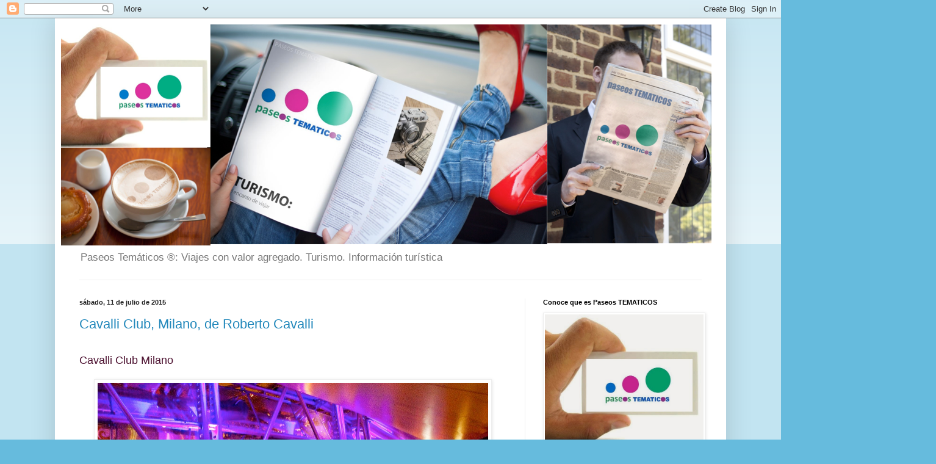

--- FILE ---
content_type: text/html; charset=UTF-8
request_url: http://www.paseostematicos.com/2015/07/
body_size: 23647
content:
<!DOCTYPE html>
<html class='v2' dir='ltr' lang='es'>
<head>
<link href='https://www.blogger.com/static/v1/widgets/335934321-css_bundle_v2.css' rel='stylesheet' type='text/css'/>
<meta content='width=1100' name='viewport'/>
<meta content='text/html; charset=UTF-8' http-equiv='Content-Type'/>
<meta content='blogger' name='generator'/>
<link href='http://www.paseostematicos.com/favicon.ico' rel='icon' type='image/x-icon'/>
<link href='http://www.paseostematicos.com/2015/07/' rel='canonical'/>
<link rel="alternate" type="application/atom+xml" title="Paseos TEMATICOS&#174;  - Atom" href="http://www.paseostematicos.com/feeds/posts/default" />
<link rel="alternate" type="application/rss+xml" title="Paseos TEMATICOS&#174;  - RSS" href="http://www.paseostematicos.com/feeds/posts/default?alt=rss" />
<link rel="service.post" type="application/atom+xml" title="Paseos TEMATICOS&#174;  - Atom" href="https://www.blogger.com/feeds/267620657479425768/posts/default" />
<!--Can't find substitution for tag [blog.ieCssRetrofitLinks]-->
<meta content='http://www.paseostematicos.com/2015/07/' property='og:url'/>
<meta content='Paseos TEMATICOS® ' property='og:title'/>
<meta content='Paseos Temáticos ®:  Viajes con valor agregado. Turismo. Información turística' property='og:description'/>
<title>Paseos TEMATICOS&#174; : julio 2015</title>
<style id='page-skin-1' type='text/css'><!--
/*
-----------------------------------------------
Blogger Template Style
Name:     Simple
Designer: Blogger
URL:      www.blogger.com
----------------------------------------------- */
/* Content
----------------------------------------------- */
body {
font: normal normal 12px Arial, Tahoma, Helvetica, FreeSans, sans-serif;
color: #222222;
background: #66bbdd none repeat scroll top left;
padding: 0 40px 40px 40px;
}
html body .region-inner {
min-width: 0;
max-width: 100%;
width: auto;
}
h2 {
font-size: 22px;
}
a:link {
text-decoration:none;
color: #2288bb;
}
a:visited {
text-decoration:none;
color: #888888;
}
a:hover {
text-decoration:underline;
color: #33aaff;
}
.body-fauxcolumn-outer .fauxcolumn-inner {
background: transparent url(https://resources.blogblog.com/blogblog/data/1kt/simple/body_gradient_tile_light.png) repeat scroll top left;
_background-image: none;
}
.body-fauxcolumn-outer .cap-top {
position: absolute;
z-index: 1;
height: 400px;
width: 100%;
}
.body-fauxcolumn-outer .cap-top .cap-left {
width: 100%;
background: transparent url(https://resources.blogblog.com/blogblog/data/1kt/simple/gradients_light.png) repeat-x scroll top left;
_background-image: none;
}
.content-outer {
-moz-box-shadow: 0 0 40px rgba(0, 0, 0, .15);
-webkit-box-shadow: 0 0 5px rgba(0, 0, 0, .15);
-goog-ms-box-shadow: 0 0 10px #333333;
box-shadow: 0 0 40px rgba(0, 0, 0, .15);
margin-bottom: 1px;
}
.content-inner {
padding: 10px 10px;
}
.content-inner {
background-color: #ffffff;
}
/* Header
----------------------------------------------- */
.header-outer {
background: transparent none repeat-x scroll 0 -400px;
_background-image: none;
}
.Header h1 {
font: normal normal 60px Arial, Tahoma, Helvetica, FreeSans, sans-serif;
color: #3399bb;
text-shadow: -1px -1px 1px rgba(0, 0, 0, .2);
}
.Header h1 a {
color: #3399bb;
}
.Header .description {
font-size: 140%;
color: #777777;
}
.header-inner .Header .titlewrapper {
padding: 22px 30px;
}
.header-inner .Header .descriptionwrapper {
padding: 0 30px;
}
/* Tabs
----------------------------------------------- */
.tabs-inner .section:first-child {
border-top: 1px solid #eeeeee;
}
.tabs-inner .section:first-child ul {
margin-top: -1px;
border-top: 1px solid #eeeeee;
border-left: 0 solid #eeeeee;
border-right: 0 solid #eeeeee;
}
.tabs-inner .widget ul {
background: #f5f5f5 url(https://resources.blogblog.com/blogblog/data/1kt/simple/gradients_light.png) repeat-x scroll 0 -800px;
_background-image: none;
border-bottom: 1px solid #eeeeee;
margin-top: 0;
margin-left: -30px;
margin-right: -30px;
}
.tabs-inner .widget li a {
display: inline-block;
padding: .6em 1em;
font: normal normal 14px Arial, Tahoma, Helvetica, FreeSans, sans-serif;
color: #999999;
border-left: 1px solid #ffffff;
border-right: 1px solid #eeeeee;
}
.tabs-inner .widget li:first-child a {
border-left: none;
}
.tabs-inner .widget li.selected a, .tabs-inner .widget li a:hover {
color: #000000;
background-color: #eeeeee;
text-decoration: none;
}
/* Columns
----------------------------------------------- */
.main-outer {
border-top: 0 solid #eeeeee;
}
.fauxcolumn-left-outer .fauxcolumn-inner {
border-right: 1px solid #eeeeee;
}
.fauxcolumn-right-outer .fauxcolumn-inner {
border-left: 1px solid #eeeeee;
}
/* Headings
----------------------------------------------- */
div.widget > h2,
div.widget h2.title {
margin: 0 0 1em 0;
font: normal bold 11px Arial, Tahoma, Helvetica, FreeSans, sans-serif;
color: #000000;
}
/* Widgets
----------------------------------------------- */
.widget .zippy {
color: #999999;
text-shadow: 2px 2px 1px rgba(0, 0, 0, .1);
}
.widget .popular-posts ul {
list-style: none;
}
/* Posts
----------------------------------------------- */
h2.date-header {
font: normal bold 11px Arial, Tahoma, Helvetica, FreeSans, sans-serif;
}
.date-header span {
background-color: transparent;
color: #222222;
padding: inherit;
letter-spacing: inherit;
margin: inherit;
}
.main-inner {
padding-top: 30px;
padding-bottom: 30px;
}
.main-inner .column-center-inner {
padding: 0 15px;
}
.main-inner .column-center-inner .section {
margin: 0 15px;
}
.post {
margin: 0 0 25px 0;
}
h3.post-title, .comments h4 {
font: normal normal 22px Arial, Tahoma, Helvetica, FreeSans, sans-serif;
margin: .75em 0 0;
}
.post-body {
font-size: 110%;
line-height: 1.4;
position: relative;
}
.post-body img, .post-body .tr-caption-container, .Profile img, .Image img,
.BlogList .item-thumbnail img {
padding: 2px;
background: #ffffff;
border: 1px solid #eeeeee;
-moz-box-shadow: 1px 1px 5px rgba(0, 0, 0, .1);
-webkit-box-shadow: 1px 1px 5px rgba(0, 0, 0, .1);
box-shadow: 1px 1px 5px rgba(0, 0, 0, .1);
}
.post-body img, .post-body .tr-caption-container {
padding: 5px;
}
.post-body .tr-caption-container {
color: #222222;
}
.post-body .tr-caption-container img {
padding: 0;
background: transparent;
border: none;
-moz-box-shadow: 0 0 0 rgba(0, 0, 0, .1);
-webkit-box-shadow: 0 0 0 rgba(0, 0, 0, .1);
box-shadow: 0 0 0 rgba(0, 0, 0, .1);
}
.post-header {
margin: 0 0 1.5em;
line-height: 1.6;
font-size: 90%;
}
.post-footer {
margin: 20px -2px 0;
padding: 5px 10px;
color: #666666;
background-color: #f9f9f9;
border-bottom: 1px solid #eeeeee;
line-height: 1.6;
font-size: 90%;
}
#comments .comment-author {
padding-top: 1.5em;
border-top: 1px solid #eeeeee;
background-position: 0 1.5em;
}
#comments .comment-author:first-child {
padding-top: 0;
border-top: none;
}
.avatar-image-container {
margin: .2em 0 0;
}
#comments .avatar-image-container img {
border: 1px solid #eeeeee;
}
/* Comments
----------------------------------------------- */
.comments .comments-content .icon.blog-author {
background-repeat: no-repeat;
background-image: url([data-uri]);
}
.comments .comments-content .loadmore a {
border-top: 1px solid #999999;
border-bottom: 1px solid #999999;
}
.comments .comment-thread.inline-thread {
background-color: #f9f9f9;
}
.comments .continue {
border-top: 2px solid #999999;
}
/* Accents
---------------------------------------------- */
.section-columns td.columns-cell {
border-left: 1px solid #eeeeee;
}
.blog-pager {
background: transparent none no-repeat scroll top center;
}
.blog-pager-older-link, .home-link,
.blog-pager-newer-link {
background-color: #ffffff;
padding: 5px;
}
.footer-outer {
border-top: 0 dashed #bbbbbb;
}
/* Mobile
----------------------------------------------- */
body.mobile  {
background-size: auto;
}
.mobile .body-fauxcolumn-outer {
background: transparent none repeat scroll top left;
}
.mobile .body-fauxcolumn-outer .cap-top {
background-size: 100% auto;
}
.mobile .content-outer {
-webkit-box-shadow: 0 0 3px rgba(0, 0, 0, .15);
box-shadow: 0 0 3px rgba(0, 0, 0, .15);
}
.mobile .tabs-inner .widget ul {
margin-left: 0;
margin-right: 0;
}
.mobile .post {
margin: 0;
}
.mobile .main-inner .column-center-inner .section {
margin: 0;
}
.mobile .date-header span {
padding: 0.1em 10px;
margin: 0 -10px;
}
.mobile h3.post-title {
margin: 0;
}
.mobile .blog-pager {
background: transparent none no-repeat scroll top center;
}
.mobile .footer-outer {
border-top: none;
}
.mobile .main-inner, .mobile .footer-inner {
background-color: #ffffff;
}
.mobile-index-contents {
color: #222222;
}
.mobile-link-button {
background-color: #2288bb;
}
.mobile-link-button a:link, .mobile-link-button a:visited {
color: #ffffff;
}
.mobile .tabs-inner .section:first-child {
border-top: none;
}
.mobile .tabs-inner .PageList .widget-content {
background-color: #eeeeee;
color: #000000;
border-top: 1px solid #eeeeee;
border-bottom: 1px solid #eeeeee;
}
.mobile .tabs-inner .PageList .widget-content .pagelist-arrow {
border-left: 1px solid #eeeeee;
}

--></style>
<style id='template-skin-1' type='text/css'><!--
body {
min-width: 1100px;
}
.content-outer, .content-fauxcolumn-outer, .region-inner {
min-width: 1100px;
max-width: 1100px;
_width: 1100px;
}
.main-inner .columns {
padding-left: 0px;
padding-right: 320px;
}
.main-inner .fauxcolumn-center-outer {
left: 0px;
right: 320px;
/* IE6 does not respect left and right together */
_width: expression(this.parentNode.offsetWidth -
parseInt("0px") -
parseInt("320px") + 'px');
}
.main-inner .fauxcolumn-left-outer {
width: 0px;
}
.main-inner .fauxcolumn-right-outer {
width: 320px;
}
.main-inner .column-left-outer {
width: 0px;
right: 100%;
margin-left: -0px;
}
.main-inner .column-right-outer {
width: 320px;
margin-right: -320px;
}
#layout {
min-width: 0;
}
#layout .content-outer {
min-width: 0;
width: 800px;
}
#layout .region-inner {
min-width: 0;
width: auto;
}
body#layout div.add_widget {
padding: 8px;
}
body#layout div.add_widget a {
margin-left: 32px;
}
--></style>
<link href='https://www.blogger.com/dyn-css/authorization.css?targetBlogID=267620657479425768&amp;zx=4b4b1253-aa05-4028-a581-415b6431b96e' media='none' onload='if(media!=&#39;all&#39;)media=&#39;all&#39;' rel='stylesheet'/><noscript><link href='https://www.blogger.com/dyn-css/authorization.css?targetBlogID=267620657479425768&amp;zx=4b4b1253-aa05-4028-a581-415b6431b96e' rel='stylesheet'/></noscript>
<meta name='google-adsense-platform-account' content='ca-host-pub-1556223355139109'/>
<meta name='google-adsense-platform-domain' content='blogspot.com'/>

</head>
<body class='loading variant-pale'>
<div class='navbar section' id='navbar' name='Barra de navegación'><div class='widget Navbar' data-version='1' id='Navbar1'><script type="text/javascript">
    function setAttributeOnload(object, attribute, val) {
      if(window.addEventListener) {
        window.addEventListener('load',
          function(){ object[attribute] = val; }, false);
      } else {
        window.attachEvent('onload', function(){ object[attribute] = val; });
      }
    }
  </script>
<div id="navbar-iframe-container"></div>
<script type="text/javascript" src="https://apis.google.com/js/platform.js"></script>
<script type="text/javascript">
      gapi.load("gapi.iframes:gapi.iframes.style.bubble", function() {
        if (gapi.iframes && gapi.iframes.getContext) {
          gapi.iframes.getContext().openChild({
              url: 'https://www.blogger.com/navbar/267620657479425768?origin\x3dhttp://www.paseostematicos.com',
              where: document.getElementById("navbar-iframe-container"),
              id: "navbar-iframe"
          });
        }
      });
    </script><script type="text/javascript">
(function() {
var script = document.createElement('script');
script.type = 'text/javascript';
script.src = '//pagead2.googlesyndication.com/pagead/js/google_top_exp.js';
var head = document.getElementsByTagName('head')[0];
if (head) {
head.appendChild(script);
}})();
</script>
</div></div>
<div class='body-fauxcolumns'>
<div class='fauxcolumn-outer body-fauxcolumn-outer'>
<div class='cap-top'>
<div class='cap-left'></div>
<div class='cap-right'></div>
</div>
<div class='fauxborder-left'>
<div class='fauxborder-right'></div>
<div class='fauxcolumn-inner'>
</div>
</div>
<div class='cap-bottom'>
<div class='cap-left'></div>
<div class='cap-right'></div>
</div>
</div>
</div>
<div class='content'>
<div class='content-fauxcolumns'>
<div class='fauxcolumn-outer content-fauxcolumn-outer'>
<div class='cap-top'>
<div class='cap-left'></div>
<div class='cap-right'></div>
</div>
<div class='fauxborder-left'>
<div class='fauxborder-right'></div>
<div class='fauxcolumn-inner'>
</div>
</div>
<div class='cap-bottom'>
<div class='cap-left'></div>
<div class='cap-right'></div>
</div>
</div>
</div>
<div class='content-outer'>
<div class='content-cap-top cap-top'>
<div class='cap-left'></div>
<div class='cap-right'></div>
</div>
<div class='fauxborder-left content-fauxborder-left'>
<div class='fauxborder-right content-fauxborder-right'></div>
<div class='content-inner'>
<header>
<div class='header-outer'>
<div class='header-cap-top cap-top'>
<div class='cap-left'></div>
<div class='cap-right'></div>
</div>
<div class='fauxborder-left header-fauxborder-left'>
<div class='fauxborder-right header-fauxborder-right'></div>
<div class='region-inner header-inner'>
<div class='header section' id='header' name='Cabecera'><div class='widget Header' data-version='1' id='Header1'>
<div id='header-inner'>
<a href='http://www.paseostematicos.com/' style='display: block'>
<img alt='Paseos TEMATICOS® ' height='362px; ' id='Header1_headerimg' src='https://blogger.googleusercontent.com/img/b/R29vZ2xl/AVvXsEhVersSaDS87If-N564ghbObGo8rxhErwjnPeMBnUZqUVqa54lThyphenhyphenDclBgzdmmz8_clPnkq8c2dtMaYEG5Gs6KGTZNmW3DV1ITpIAOBXm1x_ivXnX1RBxmbczaHtYgY521Rmaa9uon50jub/s1600/2014-08-18%252C+portada+de+Paseos+Tematicos%253B+turismo+y+viajes%253B+Patricia+Gallardo.png' style='display: block' width='1066px; '/>
</a>
<div class='descriptionwrapper'>
<p class='description'><span>Paseos Temáticos &#174;:  Viajes con valor agregado. Turismo. Información turística</span></p>
</div>
</div>
</div></div>
</div>
</div>
<div class='header-cap-bottom cap-bottom'>
<div class='cap-left'></div>
<div class='cap-right'></div>
</div>
</div>
</header>
<div class='tabs-outer'>
<div class='tabs-cap-top cap-top'>
<div class='cap-left'></div>
<div class='cap-right'></div>
</div>
<div class='fauxborder-left tabs-fauxborder-left'>
<div class='fauxborder-right tabs-fauxborder-right'></div>
<div class='region-inner tabs-inner'>
<div class='tabs no-items section' id='crosscol' name='Multicolumnas'></div>
<div class='tabs no-items section' id='crosscol-overflow' name='Cross-Column 2'></div>
</div>
</div>
<div class='tabs-cap-bottom cap-bottom'>
<div class='cap-left'></div>
<div class='cap-right'></div>
</div>
</div>
<div class='main-outer'>
<div class='main-cap-top cap-top'>
<div class='cap-left'></div>
<div class='cap-right'></div>
</div>
<div class='fauxborder-left main-fauxborder-left'>
<div class='fauxborder-right main-fauxborder-right'></div>
<div class='region-inner main-inner'>
<div class='columns fauxcolumns'>
<div class='fauxcolumn-outer fauxcolumn-center-outer'>
<div class='cap-top'>
<div class='cap-left'></div>
<div class='cap-right'></div>
</div>
<div class='fauxborder-left'>
<div class='fauxborder-right'></div>
<div class='fauxcolumn-inner'>
</div>
</div>
<div class='cap-bottom'>
<div class='cap-left'></div>
<div class='cap-right'></div>
</div>
</div>
<div class='fauxcolumn-outer fauxcolumn-left-outer'>
<div class='cap-top'>
<div class='cap-left'></div>
<div class='cap-right'></div>
</div>
<div class='fauxborder-left'>
<div class='fauxborder-right'></div>
<div class='fauxcolumn-inner'>
</div>
</div>
<div class='cap-bottom'>
<div class='cap-left'></div>
<div class='cap-right'></div>
</div>
</div>
<div class='fauxcolumn-outer fauxcolumn-right-outer'>
<div class='cap-top'>
<div class='cap-left'></div>
<div class='cap-right'></div>
</div>
<div class='fauxborder-left'>
<div class='fauxborder-right'></div>
<div class='fauxcolumn-inner'>
</div>
</div>
<div class='cap-bottom'>
<div class='cap-left'></div>
<div class='cap-right'></div>
</div>
</div>
<!-- corrects IE6 width calculation -->
<div class='columns-inner'>
<div class='column-center-outer'>
<div class='column-center-inner'>
<div class='main section' id='main' name='Principal'><div class='widget Blog' data-version='1' id='Blog1'>
<div class='blog-posts hfeed'>

          <div class="date-outer">
        
<h2 class='date-header'><span>sábado, 11 de julio de 2015</span></h2>

          <div class="date-posts">
        
<div class='post-outer'>
<div class='post hentry uncustomized-post-template' itemprop='blogPost' itemscope='itemscope' itemtype='http://schema.org/BlogPosting'>
<meta content='https://blogger.googleusercontent.com/img/b/R29vZ2xl/AVvXsEjrOgZTXRjVcU236q94_AQW65FSrfGpFOga6NKgVKMqkTCd7Ma0fXcZDcNdGdMD1NJXL0mYLGGTZgX5j80EEiUM6lyIUAul-boSvxzfzSPKeJB_DLrIf4uWQwbwMyZ3P4ZnT1ss6HMrrm8j/s1600/1,+Just+Cavalli+Club;+Milano;+italy;+Paseos+tematicos;+turismo;+viajes;++el+color+comunica;+EXPO+MILANO;+Italia;+9.jpg' itemprop='image_url'/>
<meta content='267620657479425768' itemprop='blogId'/>
<meta content='1111744773258125871' itemprop='postId'/>
<a name='1111744773258125871'></a>
<h3 class='post-title entry-title' itemprop='name'>
<a href='http://www.paseostematicos.com/2014/10/just-cavalli-club-milano.html'>Cavalli Club, Milano, de Roberto Cavalli </a>
</h3>
<div class='post-header'>
<div class='post-header-line-1'></div>
</div>
<div class='post-body entry-content' id='post-body-1111744773258125871' itemprop='description articleBody'>
<div class="separator" style="clear: both; text-align: center;">
<span style="color: #4c1130; font-family: &quot;verdana&quot; , sans-serif;"><br /></span></div>
<span style="color: #4c1130; font-family: &quot;verdana&quot; , sans-serif; font-size: large;">Cavalli Club Milano</span><br />
<div class="separator" style="clear: both; text-align: center;">
</div>
<br />
<div class="separator" style="clear: both; text-align: center;">
<a href="https://blogger.googleusercontent.com/img/b/R29vZ2xl/AVvXsEjrOgZTXRjVcU236q94_AQW65FSrfGpFOga6NKgVKMqkTCd7Ma0fXcZDcNdGdMD1NJXL0mYLGGTZgX5j80EEiUM6lyIUAul-boSvxzfzSPKeJB_DLrIf4uWQwbwMyZ3P4ZnT1ss6HMrrm8j/s1600/1,+Just+Cavalli+Club;+Milano;+italy;+Paseos+tematicos;+turismo;+viajes;++el+color+comunica;+EXPO+MILANO;+Italia;+9.jpg" imageanchor="1" style="margin-left: 1em; margin-right: 1em;"><span style="color: #4c1130; font-family: &quot;verdana&quot; , sans-serif;"><img border="0" height="346" src="https://blogger.googleusercontent.com/img/b/R29vZ2xl/AVvXsEjrOgZTXRjVcU236q94_AQW65FSrfGpFOga6NKgVKMqkTCd7Ma0fXcZDcNdGdMD1NJXL0mYLGGTZgX5j80EEiUM6lyIUAul-boSvxzfzSPKeJB_DLrIf4uWQwbwMyZ3P4ZnT1ss6HMrrm8j/s1600/1,+Just+Cavalli+Club;+Milano;+italy;+Paseos+tematicos;+turismo;+viajes;++el+color+comunica;+EXPO+MILANO;+Italia;+9.jpg" width="640" /></span></a></div>
<div class="separator" style="clear: both; text-align: center;">
<!--[if gte mso 9]><xml>
 <o:OfficeDocumentSettings>
  <o:AllowPNG/>
 </o:OfficeDocumentSettings>
</xml><![endif]--><!--[if gte mso 9]><xml>
 <w:WordDocument>
  <w:Zoom>0</w:Zoom>
  <w:TrackMoves>false</w:TrackMoves>
  <w:TrackFormatting/>
  <w:HyphenationZone>21</w:HyphenationZone>
  <w:PunctuationKerning/>
  <w:DrawingGridHorizontalSpacing>18 pt</w:DrawingGridHorizontalSpacing>
  <w:DrawingGridVerticalSpacing>18 pt</w:DrawingGridVerticalSpacing>
  <w:DisplayHorizontalDrawingGridEvery>0</w:DisplayHorizontalDrawingGridEvery>
  <w:DisplayVerticalDrawingGridEvery>0</w:DisplayVerticalDrawingGridEvery>
  <w:ValidateAgainstSchemas/>
  <w:SaveIfXMLInvalid>false</w:SaveIfXMLInvalid>
  <w:IgnoreMixedContent>false</w:IgnoreMixedContent>
  <w:AlwaysShowPlaceholderText>false</w:AlwaysShowPlaceholderText>
  <w:Compatibility>
   <w:BreakWrappedTables/>
   <w:DontGrowAutofit/>
   <w:DontAutofitConstrainedTables/>
   <w:DontVertAlignInTxbx/>
  </w:Compatibility>
 </w:WordDocument>
</xml><![endif]--><!--[if gte mso 9]><xml>
 <w:LatentStyles DefLockedState="false" LatentStyleCount="276">
 </w:LatentStyles>
</xml><![endif]-->

<!--[if gte mso 10]>
<style>
 /* Style Definitions */
table.MsoNormalTable
 {mso-style-name:"Tabla normal";
 mso-tstyle-rowband-size:0;
 mso-tstyle-colband-size:0;
 mso-style-noshow:yes;
 mso-style-parent:"";
 mso-padding-alt:0cm 5.4pt 0cm 5.4pt;
 mso-para-margin:0cm;
 mso-para-margin-bottom:.0001pt;
 mso-pagination:widow-orphan;
 font-size:12.0pt;
 font-family:"Times New Roman";
 mso-ascii-font-family:Cambria;
 mso-ascii-theme-font:minor-latin;
 mso-fareast-font-family:"Times New Roman";
 mso-fareast-theme-font:minor-fareast;
 mso-hansi-font-family:Cambria;
 mso-hansi-theme-font:minor-latin;}
</style>
<![endif]-->



<!--StartFragment-->



<!--EndFragment--></div>
<div class="MsoNormal" style="line-height: 150%;">
<span style="color: #4c1130; font-family: &quot;verdana&quot; , sans-serif;">Cavalli Club Milano fue creado
por el talentoso diseñador de moda, reconocido mundialmente y con gran
prestigio internacional: Roberto Cavalli.</span></div>
<div class="separator" style="clear: both; text-align: center;">
<br /></div>
<div class="separator" style="clear: both; text-align: center;">
<span style="color: #4c1130; font-family: &quot;verdana&quot; , sans-serif;"><br /></span></div>
<div class="separator" style="clear: both; text-align: center;">
<!--[if gte mso 9]><xml>
 <o:OfficeDocumentSettings>
  <o:AllowPNG/>
 </o:OfficeDocumentSettings>
</xml><![endif]--><!--[if gte mso 9]><xml>
 <w:WordDocument>
  <w:Zoom>0</w:Zoom>
  <w:TrackMoves>false</w:TrackMoves>
  <w:TrackFormatting/>
  <w:HyphenationZone>21</w:HyphenationZone>
  <w:PunctuationKerning/>
  <w:DrawingGridHorizontalSpacing>18 pt</w:DrawingGridHorizontalSpacing>
  <w:DrawingGridVerticalSpacing>18 pt</w:DrawingGridVerticalSpacing>
  <w:DisplayHorizontalDrawingGridEvery>0</w:DisplayHorizontalDrawingGridEvery>
  <w:DisplayVerticalDrawingGridEvery>0</w:DisplayVerticalDrawingGridEvery>
  <w:ValidateAgainstSchemas/>
  <w:SaveIfXMLInvalid>false</w:SaveIfXMLInvalid>
  <w:IgnoreMixedContent>false</w:IgnoreMixedContent>
  <w:AlwaysShowPlaceholderText>false</w:AlwaysShowPlaceholderText>
  <w:Compatibility>
   <w:BreakWrappedTables/>
   <w:DontGrowAutofit/>
   <w:DontAutofitConstrainedTables/>
   <w:DontVertAlignInTxbx/>
  </w:Compatibility>
 </w:WordDocument>
</xml><![endif]--><!--[if gte mso 9]><xml>
 <w:LatentStyles DefLockedState="false" LatentStyleCount="276">
 </w:LatentStyles>
</xml><![endif]-->

<!--[if gte mso 10]>
<style>
 /* Style Definitions */
table.MsoNormalTable
 {mso-style-name:"Tabla normal";
 mso-tstyle-rowband-size:0;
 mso-tstyle-colband-size:0;
 mso-style-noshow:yes;
 mso-style-parent:"";
 mso-padding-alt:0cm 5.4pt 0cm 5.4pt;
 mso-para-margin:0cm;
 mso-para-margin-bottom:.0001pt;
 mso-pagination:widow-orphan;
 font-size:12.0pt;
 font-family:"Times New Roman";
 mso-ascii-font-family:Cambria;
 mso-ascii-theme-font:minor-latin;
 mso-fareast-font-family:"Times New Roman";
 mso-fareast-theme-font:minor-fareast;
 mso-hansi-font-family:Cambria;
 mso-hansi-theme-font:minor-latin;}
</style>
<![endif]-->



<!--StartFragment-->



<!--EndFragment--></div>
<div class="MsoNormal" style="line-height: 150%;">
<span style="color: #4c1130; font-family: &quot;verdana&quot; , sans-serif;">Cavalli Restaurant &amp; Club
se encuentra en Parco Sempione, en el corazón de Milán (Italia), en la <i>Torre
Branca,</i> histórica torre diseñada por el arquitecto Gio Ponti en 1930 una
verdadera obra de arte arquitectónica.</span></div>
<div class="MsoNormal" style="line-height: 150%;">
<span style="color: #4c1130; font-family: &quot;verdana&quot; , sans-serif;"><br /></span></div>
<div class="MsoNormal" style="line-height: 150%;">
<span style="color: #4c1130; font-family: &quot;verdana&quot; , sans-serif;"><o:p>&nbsp;</o:p><a href="https://blogger.googleusercontent.com/img/b/R29vZ2xl/AVvXsEgDZGJ8j0XB7laLfj8WWx7Mie3AHZEKd42mvkxV7Vv7CIWRiwkoB4Li3xVrtmG7SCk202S6tqYsiT51YmWnvQ6qFwEik7y3HkfbYww7_eZlHdg_WgoCfeOsZl0I5TaitHtBm9ZXQcJP4nny/s1600/Just+Cavalli+Club;+Milano;+italia;+Paseos+tematicos;+turismo;+viajes;+interiorismo.jpg" imageanchor="1" style="margin-left: 1em; margin-right: 1em; text-align: center;"><img border="0" height="425" src="https://blogger.googleusercontent.com/img/b/R29vZ2xl/AVvXsEgDZGJ8j0XB7laLfj8WWx7Mie3AHZEKd42mvkxV7Vv7CIWRiwkoB4Li3xVrtmG7SCk202S6tqYsiT51YmWnvQ6qFwEik7y3HkfbYww7_eZlHdg_WgoCfeOsZl0I5TaitHtBm9ZXQcJP4nny/s1600/Just+Cavalli+Club;+Milano;+italia;+Paseos+tematicos;+turismo;+viajes;+interiorismo.jpg" width="640" /></a></span></div>
<div class="MsoNormal" style="line-height: 150%;">
<!--[if gte mso 9]><xml>
 <o:OfficeDocumentSettings>
  <o:AllowPNG/>
 </o:OfficeDocumentSettings>
</xml><![endif]--><!--[if gte mso 9]><xml>
 <w:WordDocument>
  <w:Zoom>0</w:Zoom>
  <w:TrackMoves>false</w:TrackMoves>
  <w:TrackFormatting/>
  <w:HyphenationZone>21</w:HyphenationZone>
  <w:PunctuationKerning/>
  <w:DrawingGridHorizontalSpacing>18 pt</w:DrawingGridHorizontalSpacing>
  <w:DrawingGridVerticalSpacing>18 pt</w:DrawingGridVerticalSpacing>
  <w:DisplayHorizontalDrawingGridEvery>0</w:DisplayHorizontalDrawingGridEvery>
  <w:DisplayVerticalDrawingGridEvery>0</w:DisplayVerticalDrawingGridEvery>
  <w:ValidateAgainstSchemas/>
  <w:SaveIfXMLInvalid>false</w:SaveIfXMLInvalid>
  <w:IgnoreMixedContent>false</w:IgnoreMixedContent>
  <w:AlwaysShowPlaceholderText>false</w:AlwaysShowPlaceholderText>
  <w:Compatibility>
   <w:BreakWrappedTables/>
   <w:DontGrowAutofit/>
   <w:DontAutofitConstrainedTables/>
   <w:DontVertAlignInTxbx/>
  </w:Compatibility>
 </w:WordDocument>
</xml><![endif]--><!--[if gte mso 9]><xml>
 <w:LatentStyles DefLockedState="false" LatentStyleCount="276">
 </w:LatentStyles>
</xml><![endif]-->

<!--[if gte mso 10]>
<style>
 /* Style Definitions */
table.MsoNormalTable
 {mso-style-name:"Tabla normal";
 mso-tstyle-rowband-size:0;
 mso-tstyle-colband-size:0;
 mso-style-noshow:yes;
 mso-style-parent:"";
 mso-padding-alt:0cm 5.4pt 0cm 5.4pt;
 mso-para-margin:0cm;
 mso-para-margin-bottom:.0001pt;
 mso-pagination:widow-orphan;
 font-size:12.0pt;
 font-family:"Times New Roman";
 mso-ascii-font-family:Cambria;
 mso-ascii-theme-font:minor-latin;
 mso-fareast-font-family:"Times New Roman";
 mso-fareast-theme-font:minor-fareast;
 mso-hansi-font-family:Cambria;
 mso-hansi-theme-font:minor-latin;}
</style>
<![endif]-->



<!--StartFragment-->







<!--EndFragment--></div>
<div class="MsoNormal" style="line-height: 150%;">
<span style="color: #4c1130; font-family: &quot;verdana&quot; , sans-serif;">El diseño interior del restaurante tiene una estructura
semicircular de acero, con paredes y techos de cristal, columnas revestidas en Animal print, y pisos de madera. </span></div>
<div class="MsoNormal" style="line-height: 150%;">
<span style="color: #4c1130; font-family: &quot;verdana&quot; , sans-serif;"><br /></span></div>
<div class="MsoNormal" style="line-height: 150%;">
<a href="https://blogger.googleusercontent.com/img/b/R29vZ2xl/AVvXsEg5aY8_lWQOOWm13N0xRDIgOkCPcolJ-8qjigLU3XgDmtwhWeH9LghvUFlgGRBZA4oDnDw1-6X46PEri2OrRtdjRFdTCjbB5m9hjVAhJEscG5sRkumS8iIyxaczATbo2IZs4voiC6Hg7xkT/s1600/Just+Cavalli+Club;+Milano;+italia;+Paseos+tematicos;+turismo;+viajes;+animal+print;+design;+Roberto+Cavalli.jpg" imageanchor="1" style="line-height: normal; margin-left: 1em; margin-right: 1em; text-align: center;"><span style="color: #4c1130; font-family: &quot;verdana&quot; , sans-serif;"><img border="0" height="425" src="https://blogger.googleusercontent.com/img/b/R29vZ2xl/AVvXsEg5aY8_lWQOOWm13N0xRDIgOkCPcolJ-8qjigLU3XgDmtwhWeH9LghvUFlgGRBZA4oDnDw1-6X46PEri2OrRtdjRFdTCjbB5m9hjVAhJEscG5sRkumS8iIyxaczATbo2IZs4voiC6Hg7xkT/s1600/Just+Cavalli+Club;+Milano;+italia;+Paseos+tematicos;+turismo;+viajes;+animal+print;+design;+Roberto+Cavalli.jpg" width="640" /></span></a></div>
<br />
<span style="color: #4c1130; font-family: &quot;verdana&quot; , sans-serif;">Fiel a su estilo "Cavalli" con diseños y texturas Animal print, son parte del Diseño interior, maravilloso y glamoroso.</span><br />
<span style="color: #4c1130; font-family: &quot;verdana&quot; , sans-serif;"><br /></span>
<span style="color: #4c1130; font-family: &quot;verdana&quot; , sans-serif;">Las telas, diseños y texturas con motivos "Animal Print" ya son parte de la MARCA PERSONAL de Cavalli, forman parte de su comunicación e identidad visual y Branding.</span><br />
<span style="color: #4c1130; font-family: &quot;verdana&quot; , sans-serif;"><br /></span>
<br />
<div class="separator" style="clear: both; text-align: center;">
<a href="https://blogger.googleusercontent.com/img/b/R29vZ2xl/AVvXsEhQzgJxh8AbvVBL6jwAc8K4-unmkzKedQXhi183Xd4ZymvcUfxYxws91LzdbvT-AyH8rQF3igjk78juuS1HRfjuKpIp-57D8Kx5byjU82u_ZUJ6j1k8sdBdp0AgZAhOTMezUUcKBsnGw4UO/s1600/Just+Cavalli+Club;+Milano;+italia;+Paseos+tematicos;+turismo;+viajes;+animal+print+disen%CC%83os.jpg" imageanchor="1" style="margin-left: 1em; margin-right: 1em;"><span style="color: #4c1130; font-family: &quot;verdana&quot; , sans-serif;"><img border="0" height="266" src="https://blogger.googleusercontent.com/img/b/R29vZ2xl/AVvXsEhQzgJxh8AbvVBL6jwAc8K4-unmkzKedQXhi183Xd4ZymvcUfxYxws91LzdbvT-AyH8rQF3igjk78juuS1HRfjuKpIp-57D8Kx5byjU82u_ZUJ6j1k8sdBdp0AgZAhOTMezUUcKBsnGw4UO/s1600/Just+Cavalli+Club;+Milano;+italia;+Paseos+tematicos;+turismo;+viajes;+animal+print+disen%CC%83os.jpg" width="400" /></span></a></div>
<span style="color: #4c1130; font-family: &quot;verdana&quot; , sans-serif;">&nbsp;<span style="line-height: 150%;">En el <b>interiorismo</b> predomina
principalmente el negro y blanco, y se destaca el &#8220;animal print&#8221; que, sin duda alguna,
es un sello distintivo el <b><a href="http://www.elcolorcomunica.com/">estilo de la marca Cavalli</a>: <a href="http://www.elcolorcomunica.com/">un lugar donde el COLOR COMUNICA.</a></b></span></span><br />
<!--[if gte mso 9]><xml>
 <o:OfficeDocumentSettings>
  <o:AllowPNG/>
 </o:OfficeDocumentSettings>
</xml><![endif]--><!--[if gte mso 9]><xml>
 <w:WordDocument>
  <w:Zoom>0</w:Zoom>
  <w:TrackMoves>false</w:TrackMoves>
  <w:TrackFormatting/>
  <w:HyphenationZone>21</w:HyphenationZone>
  <w:PunctuationKerning/>
  <w:DrawingGridHorizontalSpacing>18 pt</w:DrawingGridHorizontalSpacing>
  <w:DrawingGridVerticalSpacing>18 pt</w:DrawingGridVerticalSpacing>
  <w:DisplayHorizontalDrawingGridEvery>0</w:DisplayHorizontalDrawingGridEvery>
  <w:DisplayVerticalDrawingGridEvery>0</w:DisplayVerticalDrawingGridEvery>
  <w:ValidateAgainstSchemas/>
  <w:SaveIfXMLInvalid>false</w:SaveIfXMLInvalid>
  <w:IgnoreMixedContent>false</w:IgnoreMixedContent>
  <w:AlwaysShowPlaceholderText>false</w:AlwaysShowPlaceholderText>
  <w:Compatibility>
   <w:BreakWrappedTables/>
   <w:DontGrowAutofit/>
   <w:DontAutofitConstrainedTables/>
   <w:DontVertAlignInTxbx/>
  </w:Compatibility>
 </w:WordDocument>
</xml><![endif]--><!--[if gte mso 9]><xml>
 <w:LatentStyles DefLockedState="false" LatentStyleCount="276">
 </w:LatentStyles>
</xml><![endif]-->

<!--[if gte mso 10]>
<style>
 /* Style Definitions */
table.MsoNormalTable
 {mso-style-name:"Tabla normal";
 mso-tstyle-rowband-size:0;
 mso-tstyle-colband-size:0;
 mso-style-noshow:yes;
 mso-style-parent:"";
 mso-padding-alt:0cm 5.4pt 0cm 5.4pt;
 mso-para-margin:0cm;
 mso-para-margin-bottom:.0001pt;
 mso-pagination:widow-orphan;
 font-size:12.0pt;
 font-family:"Times New Roman";
 mso-ascii-font-family:Cambria;
 mso-ascii-theme-font:minor-latin;
 mso-fareast-font-family:"Times New Roman";
 mso-fareast-theme-font:minor-fareast;
 mso-hansi-font-family:Cambria;
 mso-hansi-theme-font:minor-latin;}
</style>
<![endif]-->



<!--StartFragment-->



<br />
<div class="MsoNormal" style="line-height: 150%;">
<span style="color: #4c1130; font-family: &quot;verdana&quot; , sans-serif;">&nbsp;</span><a href="https://blogger.googleusercontent.com/img/b/R29vZ2xl/AVvXsEgUgBM2fNaKuWCj90fd1aQKVfgTMW2wWeig7ceadwcmm6VXm61ohIiYgH8JYBV6H-MYPHb3WfBUQG8KV4gr9ORWtV2FAP5rHXXrMQ0T6bCeEcYhzVCeIEX_oNICh1ZhtsASJYR3-tkO-oC4/s1600/Just+Cavalli+Club;+Milano;+italia;+Paseos+tematicos;+turismo;+viajes;+animal+print+design.jpg" imageanchor="1" style="font-family: Verdana, sans-serif; margin-left: 1em; margin-right: 1em; text-align: center;"><img border="0" height="266" src="https://blogger.googleusercontent.com/img/b/R29vZ2xl/AVvXsEgUgBM2fNaKuWCj90fd1aQKVfgTMW2wWeig7ceadwcmm6VXm61ohIiYgH8JYBV6H-MYPHb3WfBUQG8KV4gr9ORWtV2FAP5rHXXrMQ0T6bCeEcYhzVCeIEX_oNICh1ZhtsASJYR3-tkO-oC4/s1600/Just+Cavalli+Club;+Milano;+italia;+Paseos+tematicos;+turismo;+viajes;+animal+print+design.jpg" width="400" /></a></div>
<span style="color: #4c1130; font-family: &quot;verdana&quot; , sans-serif;">

</span><br />
<div class="MsoNormal" style="line-height: 150%;">
<span style="color: #4c1130; font-family: &quot;verdana&quot; , sans-serif;">Los muebles altamente sofisticados
y confortables. Se aprecian los manteles en las mesas y las sillas vestidas con las mismas telas "animal print". Excelente diseño de interiores en corcordancia plena con el leimotiv de "Cavalli Style".</span></div>
<br />
<div class="separator" style="clear: both; text-align: center;">
<a href="https://blogger.googleusercontent.com/img/b/R29vZ2xl/AVvXsEjgwhwd05sDBhIeVsgFag_Qkpl6QRq3CKInUdRLD_GOUmK2BrWer2V7IyeNtf1fPgLunFDzLwQJFa3jFzKSD_5r4sI8mtNpkWenrd_WgujSrpCw4Fi06Km-Q3wxtQ9MZNVsToxVkEfnupxk/s1600/Just+Cavalli+Club;+Milano;+italia;+Paseos+tematicos;+turismo;+viajes;+blanco+y+negro.jpg" imageanchor="1" style="margin-left: 1em; margin-right: 1em;"><span style="color: #4c1130; font-family: &quot;verdana&quot; , sans-serif;"><img border="0" height="266" src="https://blogger.googleusercontent.com/img/b/R29vZ2xl/AVvXsEjgwhwd05sDBhIeVsgFag_Qkpl6QRq3CKInUdRLD_GOUmK2BrWer2V7IyeNtf1fPgLunFDzLwQJFa3jFzKSD_5r4sI8mtNpkWenrd_WgujSrpCw4Fi06Km-Q3wxtQ9MZNVsToxVkEfnupxk/s1600/Just+Cavalli+Club;+Milano;+italia;+Paseos+tematicos;+turismo;+viajes;+blanco+y+negro.jpg" width="400" /></span></a></div>
<br />
<div class="separator" style="clear: both; text-align: center;">
<a href="https://blogger.googleusercontent.com/img/b/R29vZ2xl/AVvXsEgtMKW2mOD4gfjBYLG2oOnLZxjrLJzERedkDljjDJL_lkHe2uE845vpoX2NeWIsW5mks3NTcoeOYoGPBVd0Y6IZc2T9M7BDParsDfqoZOj4qVatEtNMmBfMHd0OsBf3rQpobwlxbuPjECnU/s1600/Just+Cavalli+Club;+Milano;+italia;+Paseos+tematicos;+turismo;+viajes;+Food;+Catalana+Cavalli+Style;+.jpg" imageanchor="1" style="margin-left: 1em; margin-right: 1em;"><span style="color: #4c1130; font-family: &quot;verdana&quot; , sans-serif;"><img border="0" height="400" src="https://blogger.googleusercontent.com/img/b/R29vZ2xl/AVvXsEgtMKW2mOD4gfjBYLG2oOnLZxjrLJzERedkDljjDJL_lkHe2uE845vpoX2NeWIsW5mks3NTcoeOYoGPBVd0Y6IZc2T9M7BDParsDfqoZOj4qVatEtNMmBfMHd0OsBf3rQpobwlxbuPjECnU/s1600/Just+Cavalli+Club;+Milano;+italia;+Paseos+tematicos;+turismo;+viajes;+Food;+Catalana+Cavalli+Style;+.jpg" width="400" /></span></a></div>
<br />
<div class="separator" style="clear: both; text-align: center;">
<a href="https://blogger.googleusercontent.com/img/b/R29vZ2xl/AVvXsEj9y36Y9PR7K2zYjHDKORXJoBzRNzVRa3wteBNRPk3IrBpl22CVMvZCHQbLTi3U04uTsgRDIzNJ5xQrgEtUEtLKIAHu3WZIB1JVTnjeKu5vS7lxE6cdB2P80ZQm1MwvXwlABPLqr577Hz7C/s1600/Just+Cavalli+Club;+Milano;+italia;+Paseos+tematicos;+turismo;+viajes;+frutos+rojos,+el+color+comunica.jpg" imageanchor="1" style="margin-left: 1em; margin-right: 1em;"><span style="color: #4c1130; font-family: &quot;verdana&quot; , sans-serif;"><img border="0" height="400" src="https://blogger.googleusercontent.com/img/b/R29vZ2xl/AVvXsEj9y36Y9PR7K2zYjHDKORXJoBzRNzVRa3wteBNRPk3IrBpl22CVMvZCHQbLTi3U04uTsgRDIzNJ5xQrgEtUEtLKIAHu3WZIB1JVTnjeKu5vS7lxE6cdB2P80ZQm1MwvXwlABPLqr577Hz7C/s1600/Just+Cavalli+Club;+Milano;+italia;+Paseos+tematicos;+turismo;+viajes;+frutos+rojos,+el+color+comunica.jpg" width="400" /></span></a></div>
<br />
<div class="separator" style="clear: both; text-align: center;">
<span style="color: #4c1130; font-family: &quot;verdana&quot; , sans-serif;"><br /></span></div>
<br />
<div class="separator" style="clear: both; text-align: center;">
<a href="https://blogger.googleusercontent.com/img/b/R29vZ2xl/AVvXsEgRPL_yOGEuqAe9VEc0D9-YwhvtbqHmOBd9bCiJP6C4FKX-MLyAKUUZ-lzOCLdqWCr7k0M6hbnWFnkH_n8qv66SL7GftFhfyF3CB3WrWl1yOyEB-uH-LWfJzudVopaMm9w-oxiJI6z1XMy-/s1600/Just+Cavalli+Club;+Milano;+italia;+Paseos+tematicos;+turismo;+viajes;+tragos.jpg" imageanchor="1" style="margin-left: 1em; margin-right: 1em;"><span style="color: #4c1130; font-family: &quot;verdana&quot; , sans-serif;"><img border="0" height="266" src="https://blogger.googleusercontent.com/img/b/R29vZ2xl/AVvXsEgRPL_yOGEuqAe9VEc0D9-YwhvtbqHmOBd9bCiJP6C4FKX-MLyAKUUZ-lzOCLdqWCr7k0M6hbnWFnkH_n8qv66SL7GftFhfyF3CB3WrWl1yOyEB-uH-LWfJzudVopaMm9w-oxiJI6z1XMy-/s1600/Just+Cavalli+Club;+Milano;+italia;+Paseos+tematicos;+turismo;+viajes;+tragos.jpg" width="400" /></span></a></div>
<br />
<div class="separator" style="clear: both; text-align: center;">
<span style="color: #4c1130; font-family: &quot;verdana&quot; , sans-serif;"><br /></span></div>
<div class="MsoNormal" style="line-height: 150%;">
<span style="color: #4c1130; font-family: &quot;verdana&quot; , sans-serif;">El restaurante, muy popular entre
los turistas de élite y celebridades que lo frecuentan;&nbsp;</span><span style="color: #4c1130; font-family: &quot;verdana&quot; , sans-serif; line-height: 150%;">ofrece un agradable sistema de
audio e iluminación de alta tecnología con fibra óptica mini-proyectores. Hay
salones y chill-out al aire libre bajo el dosel.</span></div>
<br />
<div class="separator" style="clear: both; text-align: center;">
<a href="https://blogger.googleusercontent.com/img/b/R29vZ2xl/AVvXsEikr-R8xBnp5K9XtdrCTEwTlFN-qrC1BaIP4nG_vKBc39HfsYEV03hrbZWaBxEsW6-LaTGE1cvzpa_yXmMUXSwhLUUMSN-kkkcjfRDJNX1oIisA72dYKuvhkbH1UI9pcLpbbi4jBfWGHoEo/s1600/Just+Cavalli+Club;+Milano;+italia;+Paseos+tematicos;+turismo;+viajes;,+disen%CC%83o.jpg" imageanchor="1" style="margin-left: 1em; margin-right: 1em;"><span style="color: #4c1130; font-family: &quot;verdana&quot; , sans-serif;"><img border="0" height="266" src="https://blogger.googleusercontent.com/img/b/R29vZ2xl/AVvXsEikr-R8xBnp5K9XtdrCTEwTlFN-qrC1BaIP4nG_vKBc39HfsYEV03hrbZWaBxEsW6-LaTGE1cvzpa_yXmMUXSwhLUUMSN-kkkcjfRDJNX1oIisA72dYKuvhkbH1UI9pcLpbbi4jBfWGHoEo/s1600/Just+Cavalli+Club;+Milano;+italia;+Paseos+tematicos;+turismo;+viajes;,+disen%CC%83o.jpg" width="400" /></span></a></div>
<div class="MsoNormal" style="line-height: 150%;">
<span style="color: #4c1130; font-family: &quot;verdana&quot; , sans-serif;">Por la noche, el ambiente en el
Just Cavalli Club adquiere una encanto especial con sus mullidos sofás,
antorchas, velas y candelabros, todo en un clima desbordante de romanticismo y
glamour.</span></div>
<div class="MsoNormal" style="line-height: 150%;">
<span style="color: #4c1130; font-family: &quot;verdana&quot; , sans-serif;"><br /></span></div>
<div class="separator" style="clear: both; text-align: center;">
<!--[if gte mso 9]><xml>
 <o:OfficeDocumentSettings>
  <o:AllowPNG/>
 </o:OfficeDocumentSettings>
</xml><![endif]--><!--[if gte mso 9]><xml>
 <w:WordDocument>
  <w:Zoom>0</w:Zoom>
  <w:TrackMoves>false</w:TrackMoves>
  <w:TrackFormatting/>
  <w:HyphenationZone>21</w:HyphenationZone>
  <w:PunctuationKerning/>
  <w:DrawingGridHorizontalSpacing>18 pt</w:DrawingGridHorizontalSpacing>
  <w:DrawingGridVerticalSpacing>18 pt</w:DrawingGridVerticalSpacing>
  <w:DisplayHorizontalDrawingGridEvery>0</w:DisplayHorizontalDrawingGridEvery>
  <w:DisplayVerticalDrawingGridEvery>0</w:DisplayVerticalDrawingGridEvery>
  <w:ValidateAgainstSchemas/>
  <w:SaveIfXMLInvalid>false</w:SaveIfXMLInvalid>
  <w:IgnoreMixedContent>false</w:IgnoreMixedContent>
  <w:AlwaysShowPlaceholderText>false</w:AlwaysShowPlaceholderText>
  <w:Compatibility>
   <w:BreakWrappedTables/>
   <w:DontGrowAutofit/>
   <w:DontAutofitConstrainedTables/>
   <w:DontVertAlignInTxbx/>
  </w:Compatibility>
 </w:WordDocument>
</xml><![endif]--><!--[if gte mso 9]><xml>
 <w:LatentStyles DefLockedState="false" LatentStyleCount="276">
 </w:LatentStyles>
</xml><![endif]-->

<!--[if gte mso 10]>
<style>
 /* Style Definitions */
table.MsoNormalTable
 {mso-style-name:"Tabla normal";
 mso-tstyle-rowband-size:0;
 mso-tstyle-colband-size:0;
 mso-style-noshow:yes;
 mso-style-parent:"";
 mso-padding-alt:0cm 5.4pt 0cm 5.4pt;
 mso-para-margin:0cm;
 mso-para-margin-bottom:.0001pt;
 mso-pagination:widow-orphan;
 font-size:12.0pt;
 font-family:"Times New Roman";
 mso-ascii-font-family:Cambria;
 mso-ascii-theme-font:minor-latin;
 mso-fareast-font-family:"Times New Roman";
 mso-fareast-theme-font:minor-fareast;
 mso-hansi-font-family:Cambria;
 mso-hansi-theme-font:minor-latin;}
</style>
<![endif]-->



<!--StartFragment-->





<!--EndFragment--></div>
<div class="MsoNormal" style="line-height: 150%;">
<span style="color: #4c1130; font-family: &quot;verdana&quot; , sans-serif;">Abierto durante todo el año, con
capacidad para 180 personas en invierno y 250 en verano. </span></div>
<br />
<div class="separator" style="clear: both; text-align: center;">
<a href="https://blogger.googleusercontent.com/img/b/R29vZ2xl/AVvXsEg0j3ZIU-EpLsUAAy8Ogy5vqfPGegckW7ClnUx_phUIgBKXkMtYcvumHLHJxg9GONdgGx0S5U5uhcZhR0hV43ZEJotbzHMcaB2WP1mK6ipdPgAAPfrknD0Gz33gKp_IAsYWuOyWT3tKhuf2/s1600/Just+Cavalli+Club;+Milano;+italia;+Paseos+tematicos;+turismo;+viajes;,+luces,+colores,+el+color+comunica.jpg" imageanchor="1" style="margin-left: 1em; margin-right: 1em;"><span style="color: #4c1130; font-family: &quot;verdana&quot; , sans-serif;"><img border="0" height="266" src="https://blogger.googleusercontent.com/img/b/R29vZ2xl/AVvXsEg0j3ZIU-EpLsUAAy8Ogy5vqfPGegckW7ClnUx_phUIgBKXkMtYcvumHLHJxg9GONdgGx0S5U5uhcZhR0hV43ZEJotbzHMcaB2WP1mK6ipdPgAAPfrknD0Gz33gKp_IAsYWuOyWT3tKhuf2/s1600/Just+Cavalli+Club;+Milano;+italia;+Paseos+tematicos;+turismo;+viajes;,+luces,+colores,+el+color+comunica.jpg" width="400" /></span></a></div>
<div class="separator" style="clear: both; text-align: center;">
<span style="color: #4c1130; font-family: &quot;verdana&quot; , sans-serif;"><br /></span></div>
<div class="MsoNormal" style="line-height: 150%;">
<span style="color: #4c1130; font-family: &quot;verdana&quot; , sans-serif;">El chef y su equipo han dado paso a
una experiencia gastronómica innovadora, con un menú que incluye algunos platos
originales como el catalán Nuevo Estilo con langosta y camarones&nbsp;</span><span style="color: #4c1130; font-family: &quot;verdana&quot; , sans-serif; line-height: 150%;">púrpura; donde la <a href="http://www.elcolorcomunica.com/"><b>sinestesia del color y los sentidos </b></a>se hacen presentes.&nbsp;</span></div>
<br />
<div class="separator" style="clear: both; text-align: center;">
<a href="https://blogger.googleusercontent.com/img/b/R29vZ2xl/AVvXsEhbYzWUGXk5T0PMyHHFb8RwCDvBrkhwXvX56fSYX1HD80ogKpJ9oe_qbhKJPNqjfpu0Z1FAaN5edSAN-dQACipIdbjo4muRds-ZMTojVVJI4MCuGQxRe-wsU9RExsXXWFmx5V7kOWxftUd4/s1600/Just+Cavalli+Club;+Milano;+italia;+Paseos+tematicos;+turismo;+viajes;,+vinos,+brands.jpg" imageanchor="1" style="margin-left: 1em; margin-right: 1em;"><span style="color: #4c1130; font-family: &quot;verdana&quot; , sans-serif;"><img border="0" height="400" src="https://blogger.googleusercontent.com/img/b/R29vZ2xl/AVvXsEhbYzWUGXk5T0PMyHHFb8RwCDvBrkhwXvX56fSYX1HD80ogKpJ9oe_qbhKJPNqjfpu0Z1FAaN5edSAN-dQACipIdbjo4muRds-ZMTojVVJI4MCuGQxRe-wsU9RExsXXWFmx5V7kOWxftUd4/s1600/Just+Cavalli+Club;+Milano;+italia;+Paseos+tematicos;+turismo;+viajes;,+vinos,+brands.jpg" width="400" /></span></a></div>
<div class="MsoNormal" style="line-height: 150%;">
<span style="color: #4c1130; font-family: &quot;verdana&quot; , sans-serif;">La pasta, uno de los clásicos en
Italia, tales como espaguetis con tomates frescos con albahaca; y una segunda
buena opción como receta es la langosta Paccheri Roberto Cavalli. </span></div>
<div class="MsoNormal" style="line-height: 150%;">
<a href="https://blogger.googleusercontent.com/img/b/R29vZ2xl/AVvXsEg48oOckjh3I1Fr4twWWTrOgHHVt2skVuhukwapHCqX_cjOOz5v1Vrg8rCyMjnvaoKnWxIp5Bf-1pg7TOvwLKFTPI3cZvdRq3kZf-bc-M1pWtI3QZG4q961D1O7yv4CTSDxWzCxHDMrzarg/s1600/Just+Cavalli+Club;+Milano;+italia;+Paseos+tematicos;+turismo;+viajes;;+drinks.jpg" imageanchor="1" style="line-height: normal; margin-left: 1em; margin-right: 1em; text-align: center;"><span style="color: #4c1130; font-family: &quot;verdana&quot; , sans-serif;"><img border="0" height="400" src="https://blogger.googleusercontent.com/img/b/R29vZ2xl/AVvXsEg48oOckjh3I1Fr4twWWTrOgHHVt2skVuhukwapHCqX_cjOOz5v1Vrg8rCyMjnvaoKnWxIp5Bf-1pg7TOvwLKFTPI3cZvdRq3kZf-bc-M1pWtI3QZG4q961D1O7yv4CTSDxWzCxHDMrzarg/s1600/Just+Cavalli+Club;+Milano;+italia;+Paseos+tematicos;+turismo;+viajes;;+drinks.jpg" width="400" /></span></a></div>
<div class="MsoNormal" style="line-height: 150%;">
<span style="color: #4c1130; font-family: &quot;verdana&quot; , sans-serif;"><br /></span></div>
<div class="separator" style="clear: both; text-align: center;">
<!--[if gte mso 9]><xml>
 <o:OfficeDocumentSettings>
  <o:AllowPNG/>
 </o:OfficeDocumentSettings>
</xml><![endif]--><!--[if gte mso 9]><xml>
 <w:WordDocument>
  <w:Zoom>0</w:Zoom>
  <w:TrackMoves>false</w:TrackMoves>
  <w:TrackFormatting/>
  <w:HyphenationZone>21</w:HyphenationZone>
  <w:PunctuationKerning/>
  <w:DrawingGridHorizontalSpacing>18 pt</w:DrawingGridHorizontalSpacing>
  <w:DrawingGridVerticalSpacing>18 pt</w:DrawingGridVerticalSpacing>
  <w:DisplayHorizontalDrawingGridEvery>0</w:DisplayHorizontalDrawingGridEvery>
  <w:DisplayVerticalDrawingGridEvery>0</w:DisplayVerticalDrawingGridEvery>
  <w:ValidateAgainstSchemas/>
  <w:SaveIfXMLInvalid>false</w:SaveIfXMLInvalid>
  <w:IgnoreMixedContent>false</w:IgnoreMixedContent>
  <w:AlwaysShowPlaceholderText>false</w:AlwaysShowPlaceholderText>
  <w:Compatibility>
   <w:BreakWrappedTables/>
   <w:DontGrowAutofit/>
   <w:DontAutofitConstrainedTables/>
   <w:DontVertAlignInTxbx/>
  </w:Compatibility>
 </w:WordDocument>
</xml><![endif]--><!--[if gte mso 9]><xml>
 <w:LatentStyles DefLockedState="false" LatentStyleCount="276">
 </w:LatentStyles>
</xml><![endif]-->

<!--[if gte mso 10]>
<style>
 /* Style Definitions */
table.MsoNormalTable
 {mso-style-name:"Tabla normal";
 mso-tstyle-rowband-size:0;
 mso-tstyle-colband-size:0;
 mso-style-noshow:yes;
 mso-style-parent:"";
 mso-padding-alt:0cm 5.4pt 0cm 5.4pt;
 mso-para-margin:0cm;
 mso-para-margin-bottom:.0001pt;
 mso-pagination:widow-orphan;
 font-size:12.0pt;
 font-family:"Times New Roman";
 mso-ascii-font-family:Cambria;
 mso-ascii-theme-font:minor-latin;
 mso-fareast-font-family:"Times New Roman";
 mso-fareast-theme-font:minor-fareast;
 mso-hansi-font-family:Cambria;
 mso-hansi-theme-font:minor-latin;}
</style>
<![endif]-->



<!--StartFragment-->





<!--EndFragment--></div>
<div class="MsoNormal" style="line-height: 150%;">
<span style="color: #4c1130; font-family: &quot;verdana&quot; , sans-serif;">Hay gran variedad de vinos para
acompañar con un buen maridaje carne, pescado y platos vegetarianos, incluyendo los vinos de la marca "CAVALLI", con excelente branding estratégico para la identidad corporativa del emporio Cavalli!</span></div>
<div class="separator" style="clear: both; text-align: center;">
<span style="color: #4c1130; font-family: &quot;verdana&quot; , sans-serif;"><br /></span></div>
<div class="separator" style="clear: both; text-align: center;">
<a href="https://blogger.googleusercontent.com/img/b/R29vZ2xl/AVvXsEjdIdjY_OzqO-FXYUxiWrHD49K7t2cAxG_fQuuBsONS5YVihmLaNisBXpFeB_LIfy91-NwhrT8gz6R5C_pRyQetgEDZlErYcyQ_VAXKlZwq-PS_aFDijRv3xeuOJzKgh10chCLS3HWOuVsg/s1600/Just+Cavalli+Club;+Milano;+italia;+Paseos+tematicos;+turismo;+viajes;+vino,+branding;+Cavalli.jpg" imageanchor="1" style="margin-left: 1em; margin-right: 1em;"><span style="color: #4c1130; font-family: &quot;verdana&quot; , sans-serif;"><img border="0" height="640" src="https://blogger.googleusercontent.com/img/b/R29vZ2xl/AVvXsEjdIdjY_OzqO-FXYUxiWrHD49K7t2cAxG_fQuuBsONS5YVihmLaNisBXpFeB_LIfy91-NwhrT8gz6R5C_pRyQetgEDZlErYcyQ_VAXKlZwq-PS_aFDijRv3xeuOJzKgh10chCLS3HWOuVsg/s1600/Just+Cavalli+Club;+Milano;+italia;+Paseos+tematicos;+turismo;+viajes;+vino,+branding;+Cavalli.jpg" width="425" /></span></a></div>
<div class="separator" style="clear: both; text-align: center;">
<span style="color: #4c1130; font-family: &quot;verdana&quot; , sans-serif;"><br /></span></div>
<div class="MsoNormal" style="line-height: 150%;">
<span style="color: #4c1130; font-family: &quot;verdana&quot; , sans-serif;">El principal atractivo de este
lugar es el hecho de que proporciona una solución sofisticada&nbsp;</span><span style="color: #4c1130; font-family: &quot;verdana&quot; , sans-serif; line-height: 150%;">durante toda la noche, desde
aperitivos, tragos, coctails, cena y excelente música para bailar.</span></div>
<div class="MsoNormal" style="line-height: 150%;">
<span style="color: #4c1130; font-family: &quot;verdana&quot; , sans-serif;"><br /></span></div>
<div class="MsoNormal" style="line-height: 150%;">
<span style="color: #4c1130; font-family: &quot;verdana&quot; , sans-serif;">También se ofrecen shows con cantantes famosos y celebrities, como el que brindó</span><span style="color: #4c1130; font-family: &quot;verdana&quot; , sans-serif; line-height: 150%;">&nbsp;LADY GAGA el día martes 4 de noviembre, 2014.</span></div>
<div class="separator" style="clear: both; text-align: center;">
<span style="color: #4c1130; font-family: &quot;verdana&quot; , sans-serif;"><br /></span></div>
<div class="separator" style="clear: both; text-align: center;">
<a href="https://blogger.googleusercontent.com/img/b/R29vZ2xl/AVvXsEjZ5FYcTBn917NuqLIw2rn1CFUXIdDKiIV4AlwMg9gMduDpCLXwMjRuIO4fn5xe24lliYNcg1KmgKkDV20cPLx5DnaOtQDaiPJNLPzMNecfcuySxYgGQK737mu8CBqGTkwCjmgk0el3aD9w/s1600/Just+Cavalli+Club;+Milano;+italia;+Paseos+tematicos;+turismo;+viajes;+4+de+noviembre;+Lady+Gaga.jpg" imageanchor="1" style="margin-left: 1em; margin-right: 1em;"><span style="color: #4c1130; font-family: &quot;verdana&quot; , sans-serif;"><img border="0" height="400" src="https://blogger.googleusercontent.com/img/b/R29vZ2xl/AVvXsEjZ5FYcTBn917NuqLIw2rn1CFUXIdDKiIV4AlwMg9gMduDpCLXwMjRuIO4fn5xe24lliYNcg1KmgKkDV20cPLx5DnaOtQDaiPJNLPzMNecfcuySxYgGQK737mu8CBqGTkwCjmgk0el3aD9w/s1600/Just+Cavalli+Club;+Milano;+italia;+Paseos+tematicos;+turismo;+viajes;+4+de+noviembre;+Lady+Gaga.jpg" width="400" /></span></a></div>
<br />
<span style="color: #4c1130; font-family: &quot;verdana&quot; , sans-serif;">Un lugar de lujo...</span><br />
<span style="color: #4c1130; font-family: &quot;verdana&quot; , sans-serif;"><br /></span>
<span style="color: #4c1130; font-family: &quot;verdana&quot; , sans-serif;">Con un mágico colorido lleno de glamour que inspira, motiva y dan ganas de estar en el Just Cavalli Club en Milano.</span><br />
<span style="color: #4c1130; font-family: &quot;verdana&quot; , sans-serif;"><br /></span>
<br />
<div class="separator" style="clear: both; text-align: center;">
<span style="color: #4c1130; font-family: &quot;verdana&quot; , sans-serif;"><br /></span></div>
<div class="separator" style="clear: both; text-align: center;">
<span style="color: #4c1130; font-family: &quot;verdana&quot; , sans-serif; margin-left: 1em; margin-right: 1em;"><a href="https://blogger.googleusercontent.com/img/b/R29vZ2xl/AVvXsEgbizoXzKqnVhI-os-JQuoE8xVlEryHlC7bhGleOPf0F4RKzB3mPllddK9TRv5Fp9P1BXilsijRLg4AFaNvClH6BjcSKX8R2Sm6yzgzzHSoFQbqa9MmsbaJymr7nc9mDN6RDGYfTp6rzLzU/s1600/Just+Cavalli+Club+Milano,+el+color+comunica,+Patricia+Gallardo,+branding,+EXPO+MILANO;+italia,+viajes;+paseos+tematicos.jpg" imageanchor="1" style="margin-left: 1em; margin-right: 1em;"><img border="0" height="235" src="https://blogger.googleusercontent.com/img/b/R29vZ2xl/AVvXsEgbizoXzKqnVhI-os-JQuoE8xVlEryHlC7bhGleOPf0F4RKzB3mPllddK9TRv5Fp9P1BXilsijRLg4AFaNvClH6BjcSKX8R2Sm6yzgzzHSoFQbqa9MmsbaJymr7nc9mDN6RDGYfTp6rzLzU/s1600/Just+Cavalli+Club+Milano,+el+color+comunica,+Patricia+Gallardo,+branding,+EXPO+MILANO;+italia,+viajes;+paseos+tematicos.jpg" width="640" /></a></span></div>
<div class="separator" style="clear: both; text-align: center;">
<br /></div>
<div class="separator" style="clear: both; text-align: center;">
<a href="https://blogger.googleusercontent.com/img/b/R29vZ2xl/AVvXsEiQgW561aSzg1nnBO58LvH0Dm6YQoZ0pOUJW90sxQe9eLCOm0UNYULw6be1ubmeP5wZ1eIFPSdpG-icpIA-N870sKPvC94S3wsZIA4P-yEVux6KOeTQBu9Oa2nhUSzqBxitzXr8c1DvDWzg/s1600/Cavalli+Club;+logo;+Milano,+Italia;+el+color+comunica,+black,+luxury+brands.png" imageanchor="1" style="margin-left: 1em; margin-right: 1em;"><img border="0" height="320" src="https://blogger.googleusercontent.com/img/b/R29vZ2xl/AVvXsEiQgW561aSzg1nnBO58LvH0Dm6YQoZ0pOUJW90sxQe9eLCOm0UNYULw6be1ubmeP5wZ1eIFPSdpG-icpIA-N870sKPvC94S3wsZIA4P-yEVux6KOeTQBu9Oa2nhUSzqBxitzXr8c1DvDWzg/s1600/Cavalli+Club;+logo;+Milano,+Italia;+el+color+comunica,+black,+luxury+brands.png" width="246" /></a></div>
<div class="separator" style="clear: both; text-align: center;">
<br /></div>
<div class="separator" style="clear: both; text-align: center;">
<span style="color: #4c1130; font-family: &quot;verdana&quot; , sans-serif;"><a href="https://www.blogger.com/goog_1554169867"><br /></a></span></div>
<div class="separator" style="clear: both; text-align: center;">
<span style="color: #4c1130; font-family: &quot;verdana&quot; , sans-serif;">http://milano.cavalliclub.com/it</span></div>
<div class="separator" style="clear: both; text-align: center;">
<span style="color: #4c1130; font-family: &quot;verdana&quot; , sans-serif;"><br /></span></div>
<div class="separator" style="clear: both; text-align: center;">
<span style="color: #4c1130; font-family: &quot;verdana&quot; , sans-serif;"><b>Fotos: gentileza de Prensa de Cavalli Club Milano.</b></span></div>
<div class="separator" style="clear: both; text-align: center;">
<span style="color: #4c1130; font-family: &quot;verdana&quot; , sans-serif;"><b><br /></b></span></div>
<div class="separator" style="clear: both; text-align: center;">
<span style="color: #4c1130; font-family: &quot;verdana&quot; , sans-serif;"><b>Artículo con derechos de autor, publicado por Patricia Gallardo.</b></span></div>
<div class="separator" style="clear: both; text-align: center;">
<span style="color: #4c1130; font-family: &quot;verdana&quot; , sans-serif;"><br /></span></div>
<div class="separator" style="clear: both; text-align: center;">
<br /></div>
<div class="separator" style="clear: both; text-align: center;">
<span style="color: #4c1130; font-family: &quot;verdana&quot; , sans-serif;"><br /></span></div>
<div class="separator" style="clear: both; text-align: center;">
<span style="color: #4c1130; font-family: &quot;verdana&quot; , sans-serif;"><br /></span></div>
<div class="separator" style="clear: both; text-align: center;">
<br /></div>
<div class="post-body entry-content" id="post-body-2885427415066329321" itemprop="description articleBody" style="background-color: white; color: #222222; font-family: Arial, Tahoma, Helvetica, FreeSans, sans-serif; line-height: 1.4; position: relative; width: 700px;">
<div class="MsoNormal" style="background-attachment: initial; background-clip: initial; background-image: initial; background-origin: initial; background-position: initial; background-repeat: initial; background-size: initial; font-size: 14.5454540252686px; line-height: 19.7999992370605px; vertical-align: baseline;">
<span style="color: #191919; font-family: &quot;georgia&quot;; line-height: 28px;"><b><br /></b></span></div>
<div class="MsoNormal" style="background-attachment: initial; background-clip: initial; background-image: initial; background-origin: initial; background-position: initial; background-repeat: initial; background-size: initial; font-size: 14.5454540252686px; line-height: 19.7999992370605px; vertical-align: baseline;">
<a href="https://blogger.googleusercontent.com/img/b/R29vZ2xl/AVvXsEjsC0w1t81a6k-s1VU7AiQrad19Fio8_D55vvX4gT1rWv01TEYeUVzT1JdkG6yAD-pDhvAzxAaKQVxAmXGnhigaYtnnKYkoeRDeVsNvPpq4lWEVKRDgFH3Vpn9KanQfxHk6Wm0GGQzWA6Gr/s1600/Patricia+Gallardo;+Speaker+internacional;+conferencista,+capacitacion,+asesora,+latinoamerica;+branding,+imagen,+comunicacion,.jpg" imageanchor="1" style="font-family: Times; font-size: medium; line-height: normal; margin-left: 1em; margin-right: 1em; text-align: center;"><img border="0" src="https://blogger.googleusercontent.com/img/b/R29vZ2xl/AVvXsEjsC0w1t81a6k-s1VU7AiQrad19Fio8_D55vvX4gT1rWv01TEYeUVzT1JdkG6yAD-pDhvAzxAaKQVxAmXGnhigaYtnnKYkoeRDeVsNvPpq4lWEVKRDgFH3Vpn9KanQfxHk6Wm0GGQzWA6Gr/s1600/Patricia+Gallardo;+Speaker+internacional;+conferencista,+capacitacion,+asesora,+latinoamerica;+branding,+imagen,+comunicacion,.jpg" /></a></div>
<div class="MsoNormal" style="background-attachment: initial; background-clip: initial; background-image: initial; background-origin: initial; background-position: initial; background-repeat: initial; background-size: initial; line-height: 19.7999992370605px; vertical-align: baseline;">
<span style="color: #191919; font-family: &quot;georgia&quot;; line-height: 28px;"><b>Patricia Gallardo</b></span></div>
<div class="post-body entry-content" id="post-body-2790226618809473757" itemprop="description articleBody" style="line-height: 1.4; position: relative; width: 700px;">
<div class="MsoNormal" style="line-height: 19.7999992370605px;">
<span style="color: #17365d; font-family: &quot;helvetica neue&quot;; line-height: 19.7999992370605px;"><b></b></span></div>
<div class="MsoNormal" style="line-height: 19.7999992370605px;">
<a class="twitter-atreply pretty-link" dir="ltr" href="https://twitter.com/PatyGallardo" style="background-attachment: initial; background-clip: initial; background-color: #f5f8fa; background-image: initial; background-origin: initial; background-position: initial; background-repeat: initial; background-size: initial; color: #0084b4; font-family: &#39;Helvetica Neue&#39;, Arial, sans-serif; line-height: 18px; text-decoration: none; white-space: pre-wrap;"><b><span style="color: #66b5d2;">@</span>PatyGallardo</b></a></div>
<div class="MsoNormal" style="line-height: 19.7999992370605px;">
</div>
<div class="MsoNormal" style="line-height: 19.7999992370605px;">
</div>
<div class="MsoNormal" style="line-height: 19.7999992370605px;">
<span style="font-family: &quot;helvetica neue&quot;; line-height: 32px;"><span style="color: #17365d;">Asesora en Imagen de Marca Corporativa, consultora en Comunicación, Social Media Marketing y Twitter</span></span></div>
<div class="MsoNormal" style="line-height: 19.7999992370605px;">
<span style="font-family: &quot;helvetica neue&quot;; line-height: 32px;"><span style="color: #17365d;">Especialista en Branding y color, autora de&nbsp;</span><span style="color: purple;"><a href="http://www.elcolorcomunica.com/p/color.html" style="color: #888888; text-decoration: none;">EL COLOR COMUNICA</a>&nbsp;</span><span style="color: blue;">y de&nbsp;</span></span><b style="font-family: Verdana, sans-serif; line-height: 28px;"><a href="http://www.paseostematicos.com/2014/08/bienvenidos-paseos-tematicos.html" style="color: blue; text-decoration: none;">"Paseos TEMATICOS"</a>.</b></div>
<div class="MsoNormal" style="line-height: 19.7999992370605px;">
<b style="font-family: Verdana, sans-serif; line-height: 28px;"><span style="color: #073763;"></span></b></div>
<div class="MsoNormal" style="line-height: 19.7999992370605px;">
<div class="MsoNormal" style="line-height: 19.7999992370605px;">
Directora Regional para Argentina en la Red Iberoamericana de Relaciones Públicas&nbsp;<a href="http://redirp.org/delegaciones.php" style="color: #888888; text-decoration: none;">REDIRP.org</a></div>
<div>
</div>
</div>
<div class="MsoNormal" style="line-height: 19.7999992370605px;">
<span style="font-family: &quot;helvetica neue&quot;; line-height: 32px;"><span style="color: #17365d;">Conferencista internacional. Ver&nbsp;</span><span style="color: blue;"><a href="http://www.elcolorcomunica.com/p/patricia-gallardo-bio.html" style="color: #888888; text-decoration: none;">BIO y experiencia profesional, aquí&nbsp;</a></span></span></div>
<div class="MsoNormal" style="line-height: 19.7999992370605px;">
<span style="color: #17365d; font-family: &quot;helvetica neue&quot;; line-height: 32px;"><b>Contacto</b></span></div>
<div class="MsoNormal" style="line-height: 19.7999992370605px;">
<span style="color: #17365d; font-family: &quot;helvetica neue&quot;; line-height: 32px;">Skype: GallardoPatricia</span></div>
<div class="MsoNormal" style="line-height: 19.7999992370605px;">
<span style="color: #17365d; font-family: &quot;helvetica neue&quot;; line-height: 32px;">E-mail:&nbsp;<a href="mailto:ConsultGallardo@gmail.com" style="color: #888888; text-decoration: none;">ConsultGallardo@gmail.com</a></span><span style="color: #17365d; font-family: &quot;helvetica neue&quot;; line-height: 32px;">&nbsp;</span></div>
</div>
<div class="separator" style="clear: both; line-height: 18.4799995422363px; text-align: center;">
<br /></div>
<div class="separator" style="clear: both; line-height: 18.4799995422363px; text-align: center;">
<br /></div>
<div class="MsoNormal" style="background-attachment: initial; background-clip: initial; background-image: initial; background-origin: initial; background-position: initial; background-repeat: initial; background-size: initial; line-height: 19.7999992370605px; vertical-align: baseline;">
<span style="line-height: 28px;"><o:p><span style="font-family: &quot;verdana&quot; , sans-serif;"><b><span style="color: blue;">Más sobre&nbsp;</span><span style="color: blue;"><a href="http://www.paseostematicos.com/2014/08/bienvenidos-paseos-tematicos.html" style="color: #888888; text-decoration: none;">"Paseos TEMATICOS" (aquí)</a></span></b></span></o:p></span></div>
<div class="MsoNormal" style="background-attachment: initial; background-clip: initial; background-image: initial; background-origin: initial; background-position: initial; background-repeat: initial; background-size: initial; line-height: 19.7999992370605px; vertical-align: baseline;">
<span style="line-height: 28px;"><o:p><span style="font-family: &quot;verdana&quot; , sans-serif;"><b><br /></b></span></o:p></span></div>
<div class="MsoNormal" style="line-height: 19.7999992370605px;">
<span style="font-family: &quot;verdana&quot; , sans-serif;"><span style="background-color: #f5f8fa; color: #ca16f7; font-weight: bold; line-height: 18px; white-space: pre-wrap;">Twitter  </span><a class="twitter-atreply pretty-link" dir="ltr" href="https://twitter.com/paseosTEMATICOS" style="background-attachment: initial; background-clip: initial; background-color: #f5f8fa; background-image: initial; background-origin: initial; background-position: initial; background-repeat: initial; background-size: initial; color: #ca16f7; font-weight: bold; line-height: 18px; text-decoration: none; white-space: pre-wrap;"><span style="color: #df73fa;">@</span>paseosTEMATICOS</a></span></div>
<div style="line-height: 20.3280010223389px;">
<b style="line-height: 18.4799995422363px;"><br /></b></div>
<div style="line-height: 20.3280010223389px;">
<b style="line-height: 18.4799995422363px;"><span style="font-family: &quot;verdana&quot; , sans-serif;"><a class="_58cn" data-ft="{&quot;tn&quot;:&quot;*N&quot;,&quot;type&quot;:104}" href="https://www.facebook.com/hashtag/linkedin" style="color: #3b5998; cursor: pointer; line-height: 18px; text-decoration: none;">Linkedin</a><span style="color: #141823; line-height: 18px;">&nbsp;&nbsp;</span><a href="http://www.linkedin.com/company/paseosTEMATICOS" rel="nofollow nofollow" style="color: #3b5998; cursor: pointer; line-height: 18px; text-decoration: none;" target="_blank">www.linkedin.com/company/</a></span></b><b style="line-height: 18.4799995422363px;"><span style="font-family: &quot;verdana&quot; , sans-serif;"><a href="http://www.linkedin.com/company/paseosTEMATICOS" rel="nofollow nofollow" style="color: #3b5998; cursor: pointer; line-height: 18px; text-decoration: none;" target="_blank">paseosTEMATICOS</a><span style="color: #141823; line-height: 18px;">&nbsp;</span>&nbsp;</span></b></div>
<div style="line-height: 20.3280010223389px;">
<b style="line-height: 18.4799995422363px;"><br /></b></div>
<div style="line-height: 20.3280010223389px;">
<b style="line-height: 18.4799995422363px;"><span style="font-family: &quot;verdana&quot; , sans-serif;"><a class="_58cn" data-ft="{&quot;tn&quot;:&quot;*N&quot;,&quot;type&quot;:104}" href="https://www.facebook.com/hashtag/facebook" style="color: #3b5998; cursor: pointer; line-height: 18px; text-decoration: none;">Facebook</a><span style="color: #141823; line-height: 18px;">&nbsp;</span><a href="https://www.facebook.com/paseosTEMATICOS" rel="nofollow" style="color: #3b5998; cursor: pointer; line-height: 18px; text-decoration: none;">www.facebook.com/<wbr></wbr><span class="word_break" style="display: inline-block;"></span>paseosTEMATICOS</a></span></b></div>
<div style="background-attachment: initial; background-clip: initial; background-image: initial; background-origin: initial; background-position: initial; background-repeat: initial; background-size: initial; line-height: 19.7999992370605px; margin-right: 16pt; vertical-align: baseline;">
<br /></div>
<div style="clear: both;">
</div>
</div>
<div class="separator" style="background-color: white; clear: both; color: #222222; font-family: Arial, Tahoma, Helvetica, FreeSans, sans-serif; line-height: 16.7999992370605px; text-align: center;">
<a href="https://blogger.googleusercontent.com/img/b/R29vZ2xl/AVvXsEicKTe4iQahyphenhyphena2513Br8t6NV8xuuFlA6FOZhhFD6MjpdokjR1HysZAJdmTxNDY-LdxJQz4V_hgsHfmCStNj9efkKJeAOQtzvYNnVAFCqQRzQt7TuW9NnbV7xtiVMyKeR66KvR9sdViW8Njh/s400/2014,+Paseos+Tematicos;++@paseosTEMATICOS;+Turismo;++Viajes;+Travel+;+Tips+del+Viajero;+paseos+turi%CC%81sticos;+gastronomi%CC%81a,+hoteles,+hoteleri%CC%81a,+Gourmet;+Patricia+Gallardo-+EL+COLOR+COMUNICA%EF%BB%BF;+speaker+internacional.jpg" imageanchor="1" style="color: #888888; margin-left: 1em; margin-right: 1em; text-decoration: none;"><img border="0" height="244" src="https://blogger.googleusercontent.com/img/b/R29vZ2xl/AVvXsEicKTe4iQahyphenhyphena2513Br8t6NV8xuuFlA6FOZhhFD6MjpdokjR1HysZAJdmTxNDY-LdxJQz4V_hgsHfmCStNj9efkKJeAOQtzvYNnVAFCqQRzQt7TuW9NnbV7xtiVMyKeR66KvR9sdViW8Njh/s400/2014,+Paseos+Tematicos;++@paseosTEMATICOS;+Turismo;++Viajes;+Travel+;+Tips+del+Viajero;+paseos+turi%CC%81sticos;+gastronomi%CC%81a,+hoteles,+hoteleri%CC%81a,+Gourmet;+Patricia+Gallardo-+EL+COLOR+COMUNICA%EF%BB%BF;+speaker+internacional.jpg" style="-webkit-box-shadow: rgba(0, 0, 0, 0.0980392) 1px 1px 5px; background-attachment: initial; background-clip: initial; background-image: initial; background-origin: initial; background-position: initial; background-repeat: initial; background-size: initial; border: 1px solid rgb(238, 238, 238); box-shadow: rgba(0, 0, 0, 0.0980392) 1px 1px 5px; padding: 5px; position: relative;" width="320" /></a></div>
<div class="separator" style="clear: both; text-align: center;">
<span style="color: #4c1130; font-family: &quot;verdana&quot; , sans-serif;"><br /></span></div>
<div class="separator" style="clear: both; text-align: center;">
<span style="color: #4c1130; font-family: &quot;verdana&quot; , sans-serif;"><br /></span></div>
<div class="separator" style="clear: both; text-align: center;">
<span style="color: #4c1130; font-family: &quot;verdana&quot; , sans-serif;"><br /></span></div>
<div class="separator" style="clear: both; text-align: center;">
<span style="color: #4c1130; font-family: &quot;verdana&quot; , sans-serif;"><br /></span></div>
<div class="separator" style="clear: both; text-align: center;">
<span style="color: #4c1130; font-family: &quot;verdana&quot; , sans-serif;"><br /></span></div>
<div class="separator" style="clear: both; text-align: center;">
<span style="color: #4c1130; font-family: &quot;verdana&quot; , sans-serif;"><b>BONUS TRACK&nbsp;</b></span></div>
<span style="color: #4c1130; font-family: &quot;verdana&quot; , sans-serif;"><br /></span>
<span style="color: #4c1130; font-family: &quot;verdana&quot; , sans-serif;"><br /></span>
<br />
<div class="separator" style="clear: both; text-align: center;">
<a href="https://blogger.googleusercontent.com/img/b/R29vZ2xl/AVvXsEgC0D6HwrSdSWWKOdqYA6Dr4ecQYeHcMDsvHqqOh4NXFIgKVktBlzjrdKdW-DEMvw_kweZxs8LtDT22VA0x8hDoGDW_OLa2CIizES51LrTlL_TpEPVwJ4FkLtQTOKAscCk4TtlZ9MGMUPYX/s1600/Just+Cavalli,+Club;+milano,+Gio+Ponti;+Torre+Branca;+milan,+italia,+arquitectura,+disen%CC%83o.png" imageanchor="1" style="margin-left: 1em; margin-right: 1em;"><span style="color: #4c1130; font-family: &quot;verdana&quot; , sans-serif;"><img border="0" height="640" src="https://blogger.googleusercontent.com/img/b/R29vZ2xl/AVvXsEgC0D6HwrSdSWWKOdqYA6Dr4ecQYeHcMDsvHqqOh4NXFIgKVktBlzjrdKdW-DEMvw_kweZxs8LtDT22VA0x8hDoGDW_OLa2CIizES51LrTlL_TpEPVwJ4FkLtQTOKAscCk4TtlZ9MGMUPYX/s1600/Just+Cavalli,+Club;+milano,+Gio+Ponti;+Torre+Branca;+milan,+italia,+arquitectura,+disen%CC%83o.png" width="416" /></span></a></div>
<div class="separator" style="clear: both; text-align: center;">
<span style="line-height: 24px; text-align: start;"><span style="color: #4c1130; font-family: &quot;verdana&quot; , sans-serif;">Torre Branca, Milán, Italia&nbsp;</span></span></div>
<div class="separator" style="clear: both; text-align: center;">
<span style="line-height: 24px; text-align: start;"><span style="color: #4c1130; font-family: &quot;verdana&quot; , sans-serif;"><br /></span></span></div>
<div class="separator" style="clear: both; text-align: center;">
<span style="line-height: 24px; text-align: start;"><span style="color: #4c1130; font-family: &quot;verdana&quot; , sans-serif;">Gio Ponti (18 de noviembre de 1891, Milán - 16 de septiembre de 1979, Milán) fue uno de los arquitectos, diseñadores industriales, artistas y publicistas italianos más importantes del siglo XX, creador de la "TORRE" en Milán donde se encuetra el "JUST CAVALLI CLUB".</span></span></div>
<div class="separator" style="clear: both; text-align: center;">
<span style="line-height: 24px; text-align: start;"><span style="color: #4c1130; font-family: &quot;verdana&quot; , sans-serif;"><br /></span></span></div>
<div class="separator" style="clear: both; text-align: center;">
<span style="line-height: 24px; text-align: start;"><span style="color: #4c1130; font-family: &quot;verdana&quot; , sans-serif;"><br /></span></span></div>
<div class="separator" style="clear: both; text-align: center;">
<span style="color: #4c1130; font-family: &quot;verdana&quot; , sans-serif;"><br /></span></div>
<div class="separator" style="clear: both; text-align: center;">
<span style="color: #4c1130; font-family: &quot;verdana&quot; , sans-serif;"><br /></span></div>
<div class="separator" style="clear: both; text-align: center;">
<span style="color: #4c1130; font-family: &quot;verdana&quot; , sans-serif;"><br /></span></div>
<br />
<div style='clear: both;'></div>
</div>
<div class='post-footer'>
<div class='post-footer-line post-footer-line-1'>
<span class='post-author vcard'>
Publicado por
<span class='fn' itemprop='author' itemscope='itemscope' itemtype='http://schema.org/Person'>
<span itemprop='name'>Colores. Bienestar emocional. Holistico. Comunicación. Redes Sociales</span>
</span>
</span>
<span class='post-timestamp'>
en
<meta content='http://www.paseostematicos.com/2014/10/just-cavalli-club-milano.html' itemprop='url'/>
<a class='timestamp-link' href='http://www.paseostematicos.com/2014/10/just-cavalli-club-milano.html' rel='bookmark' title='permanent link'><abbr class='published' itemprop='datePublished' title='2015-07-11T14:15:00-07:00'>14:15</abbr></a>
</span>
<span class='post-comment-link'>
<a class='comment-link' href='http://www.paseostematicos.com/2014/10/just-cavalli-club-milano.html#comment-form' onclick=''>
No hay comentarios:
  </a>
</span>
<span class='post-icons'>
<span class='item-control blog-admin pid-842267215'>
<a href='https://www.blogger.com/post-edit.g?blogID=267620657479425768&postID=1111744773258125871&from=pencil' title='Editar entrada'>
<img alt='' class='icon-action' height='18' src='https://resources.blogblog.com/img/icon18_edit_allbkg.gif' width='18'/>
</a>
</span>
</span>
<div class='post-share-buttons goog-inline-block'>
<a class='goog-inline-block share-button sb-email' href='https://www.blogger.com/share-post.g?blogID=267620657479425768&postID=1111744773258125871&target=email' target='_blank' title='Enviar por correo electrónico'><span class='share-button-link-text'>Enviar por correo electrónico</span></a><a class='goog-inline-block share-button sb-blog' href='https://www.blogger.com/share-post.g?blogID=267620657479425768&postID=1111744773258125871&target=blog' onclick='window.open(this.href, "_blank", "height=270,width=475"); return false;' target='_blank' title='Escribe un blog'><span class='share-button-link-text'>Escribe un blog</span></a><a class='goog-inline-block share-button sb-twitter' href='https://www.blogger.com/share-post.g?blogID=267620657479425768&postID=1111744773258125871&target=twitter' target='_blank' title='Compartir en X'><span class='share-button-link-text'>Compartir en X</span></a><a class='goog-inline-block share-button sb-facebook' href='https://www.blogger.com/share-post.g?blogID=267620657479425768&postID=1111744773258125871&target=facebook' onclick='window.open(this.href, "_blank", "height=430,width=640"); return false;' target='_blank' title='Compartir con Facebook'><span class='share-button-link-text'>Compartir con Facebook</span></a><a class='goog-inline-block share-button sb-pinterest' href='https://www.blogger.com/share-post.g?blogID=267620657479425768&postID=1111744773258125871&target=pinterest' target='_blank' title='Compartir en Pinterest'><span class='share-button-link-text'>Compartir en Pinterest</span></a>
</div>
</div>
<div class='post-footer-line post-footer-line-2'>
<span class='post-labels'>
Etiquetas:
<a href='http://www.paseostematicos.com/search/label/Just%20Cavalli%20Club' rel='tag'>Just Cavalli Club</a>,
<a href='http://www.paseostematicos.com/search/label/Milano%3B%20Italia' rel='tag'>Milano; Italia</a>
</span>
</div>
<div class='post-footer-line post-footer-line-3'>
<span class='post-location'>
</span>
</div>
</div>
</div>
</div>

        </div></div>
      
</div>
<div class='blog-pager' id='blog-pager'>
<span id='blog-pager-newer-link'>
<a class='blog-pager-newer-link' href='http://www.paseostematicos.com/search?updated-max=2017-02-11T09:52:00-08:00&max-results=7&reverse-paginate=true' id='Blog1_blog-pager-newer-link' title='Entradas más recientes'>Entradas más recientes</a>
</span>
<span id='blog-pager-older-link'>
<a class='blog-pager-older-link' href='http://www.paseostematicos.com/search?updated-max=2015-07-11T14:15:00-07:00&max-results=7' id='Blog1_blog-pager-older-link' title='Entradas antiguas'>Entradas antiguas</a>
</span>
<a class='home-link' href='http://www.paseostematicos.com/'>Inicio</a>
</div>
<div class='clear'></div>
<div class='blog-feeds'>
<div class='feed-links'>
Suscribirse a:
<a class='feed-link' href='http://www.paseostematicos.com/feeds/posts/default' target='_blank' type='application/atom+xml'>Comentarios (Atom)</a>
</div>
</div>
</div></div>
</div>
</div>
<div class='column-left-outer'>
<div class='column-left-inner'>
<aside>
</aside>
</div>
</div>
<div class='column-right-outer'>
<div class='column-right-inner'>
<aside>
<div class='sidebar section' id='sidebar-right-1'><div class='widget Image' data-version='1' id='Image10'>
<h2>Conoce que es Paseos TEMATICOS</h2>
<div class='widget-content'>
<a href='http://www.paseostematicos.com/2014/08/bienvenidos-paseos-tematicos.html'>
<img alt='Conoce que es Paseos TEMATICOS' height='220' id='Image10_img' src='https://blogger.googleusercontent.com/img/b/R29vZ2xl/AVvXsEhymtpXAvHlqtL-wwYCl98hRb9Z8bXYRCUcFRSfbKRtrkV1NanxOLwRUnSzvbC_2ecZCrT4wIgGdF5QQcaYI9UFG08wFtit9oxJrT1j272PniYNsGWyEPCPtx3JD8ahnoTonNn06bhzIotO/s1600/LOGO%253B+Paseos+tematicos%252C+turismo%252C+viajes%252C+sponsors%252C+mano.jpg' width='260'/>
</a>
<br/>
</div>
<div class='clear'></div>
</div><div class='widget PopularPosts' data-version='1' id='PopularPosts1'>
<h2>Entradas populares</h2>
<div class='widget-content popular-posts'>
<ul>
<li>
<div class='item-content'>
<div class='item-thumbnail'>
<a href='http://www.paseostematicos.com/2014/10/costa-rica-pura-vida-eucaliptus.html' target='_blank'>
<img alt='' border='0' src='https://blogger.googleusercontent.com/img/b/R29vZ2xl/AVvXsEgIcJBoYqaRLlqpHWRh96gJctlRqzGPKae6OShgR6TMy1_hMgH2-bS5-hVbTgOyevlwwkC2v7itKUcDgvOryp_vLe9KyO6HHtDeyxYRuL7Po-jV5jxpLhXY43jyrlDOVY2vOD6OZSJGastB/w72-h72-p-k-no-nu/1,+Eucaliptus+arcoiris;+el+color+comunica;+San+Jose;+Costa+Rica;+paseos+tematicos;+viajes+y+turismo;+Patricia+Gallardo.jpg'/>
</a>
</div>
<div class='item-title'><a href='http://www.paseostematicos.com/2014/10/costa-rica-pura-vida-eucaliptus.html'>Costa Rica &#161;Pura Vida! Eucaliptus Arcoiris multicolores </a></div>
<div class='item-snippet'>               En mi viaje por Costa Rica, un país de &quot;PURA VIDA&quot;,  visité el Parque de La Sabana con sus bellísimos árboles Eucal...</div>
</div>
<div style='clear: both;'></div>
</li>
<li>
<div class='item-content'>
<div class='item-thumbnail'>
<a href='http://www.paseostematicos.com/2016/01/vamos-la-abadia-de-san-benito.html' target='_blank'>
<img alt='' border='0' src='https://blogger.googleusercontent.com/img/b/R29vZ2xl/AVvXsEjfF4V90U7laE04xpDrsuhPBGCIvgfohH1bOF6Vd9n-XYK1uJ3j1dAp89ca504WsWzgE3YFHG0CDQxhZY7juakKqfop05sedMinrkyGZfXcHu77Vh-JMGYA6f8cXGb28NAuOmClRPSPHL16/w72-h72-p-k-no-nu/2016%252C+Vamos+a+la+abadia+del+nin%25CC%2583os+Dios%253B+San+Benito%253B+monjes+benedictinos%253B+parques%252C+Paseos+tematicos%253B+viajes%252C+Turismo+religioso+y+espiritual+.jpg'/>
</a>
</div>
<div class='item-title'><a href='http://www.paseostematicos.com/2016/01/vamos-la-abadia-de-san-benito.html'>Vamos a la Abadía de San Benito</a></div>
<div class='item-snippet'>       &#160;Retiro Holístico Espiritual en &#160;la Abadía de   San Benito Abad de los Monjes Benedictinos Victoria, Entre Ríos. Argentina.          ...</div>
</div>
<div style='clear: both;'></div>
</li>
<li>
<div class='item-content'>
<div class='item-thumbnail'>
<a href='http://www.paseostematicos.com/2015/12/xochimilco-mexico-patrimonio-cultural.html' target='_blank'>
<img alt='' border='0' src='https://blogger.googleusercontent.com/img/b/R29vZ2xl/AVvXsEjUEu5rn4QeEQQEXc1_EX4ihFHyOmhlwa1gztF6r0Hind-H8og2N3-hpUMLIF9uaUv3MbrvYiqhtKLa_5JwQ3LAA2xruC7maoG5GyUDL920-lVdHfn4lxas_L-2cNdZU1NKmPx_asm2i7X6/w72-h72-p-k-no-nu/Xochimilco%253B+Mexico%253B+Jardines+Flotantes+de+los+aztecas+-+Hidroponia%253B+agua%253B+el+Color+Comunica%253B+Patricia+Gallardo%253B+Tonantzin%253B+Coatlicue.jpg'/>
</a>
</div>
<div class='item-title'><a href='http://www.paseostematicos.com/2015/12/xochimilco-mexico-patrimonio-cultural.html'>Xochimilco, México: Patrimonio cultural de la humanidad por UNESCO</a></div>
<div class='item-snippet'>      &#160; &#160; Xochimilco declarado Patrimonio cultural de la Humanidad en 1987 por UNESCO.              &#160; Xochimilco es una de las 16 delegacion...</div>
</div>
<div style='clear: both;'></div>
</li>
<li>
<div class='item-content'>
<div class='item-thumbnail'>
<a href='http://www.paseostematicos.com/2015/01/aquafan-parque-tematico-en-tigre.html' target='_blank'>
<img alt='' border='0' src='https://blogger.googleusercontent.com/img/b/R29vZ2xl/AVvXsEgWeNj1m8VzSkLfgreWKoFACk12KvyNPjUbQ14wHgJEI6k_3vffCRmOGGQcJc9SfORzr2Mc3eISD-4CN_ZSYByZEOQG2o22QtZjwNVetnohcCSLPctIM5W5w_hE1Jq-i2SQcwN3Q5XtE5Nb/w72-h72-p-k-no-nu/Aquafan;+Parques+tematicos,+Parque+de+la+Costa;+Tigre;+Paseos+tematicos,+inauguracion+enero+2015;+el+color+comunica;+Turismo;+nin%CC%83os+.jpg'/>
</a>
</div>
<div class='item-title'><a href='http://www.paseostematicos.com/2015/01/aquafan-parque-tematico-en-tigre.html'>AQUAFAN, parque temático en Parque de la Costa, Tigre, Argentina </a></div>
<div class='item-snippet'>       &#160; AQUAFAN                    AQUAFAN  el primer parque acuático de la región Metropolitana en Tigre, Gran Buenos Aires, Argentina.   ...</div>
</div>
<div style='clear: both;'></div>
</li>
<li>
<div class='item-content'>
<div class='item-thumbnail'>
<a href='http://www.paseostematicos.com/2016/08/templo-de-kwan-yin-en-el-barrio-chino.html' target='_blank'>
<img alt='' border='0' src='https://blogger.googleusercontent.com/img/b/R29vZ2xl/AVvXsEgEWf5KThuCYxZPMn89uHavwvLJMchdLPUqdp-QYw9ikz4I-bvvh51l0bZnDYHajkQz8IaGYrSA0ExVSC5l3rnYZkOsUwBiH7ZYswQ9_ZWyOUoHYHnkpEs1GdLm9BJTO8tp7TJxYua9O3_O/w72-h72-p-k-no-nu/Kwan+Yin%253B+buddha%253B+China%253B+Tamplo%253B+elixir%252C+aromas+sagrados%252C+transmutacion%252C+karma%252C+liberacion%253B+aromacolorterapia%252C+holistico.png'/>
</a>
</div>
<div class='item-title'><a href='http://www.paseostematicos.com/2016/08/templo-de-kwan-yin-en-el-barrio-chino.html'>Templo de Kwan Yin en el Barrio Chino</a></div>
<div class='item-snippet'>        &#160;Vamos a visitar &#160;el de&#160; Templo de Kwan Yin en el Barrio Chino con&#160; Paseos Temáticos.         Un grupo de personas junto con Patrici...</div>
</div>
<div style='clear: both;'></div>
</li>
<li>
<div class='item-content'>
<div class='item-thumbnail'>
<a href='http://www.paseostematicos.com/2014/09/1-congreso-nacional-de-turismo-y-social.html' target='_blank'>
<img alt='' border='0' src='https://blogger.googleusercontent.com/img/b/R29vZ2xl/AVvXsEiPquUo6NNjbUukO34zJLEQA3kzgPq_A9OXPcWBVnm1CXm_GA_B3Qiq80X1nKrO3rKsIIQUVgJrSZpvC0W8INmEpidphpxMVpU0OcClYc83AL_rl10PBAiiDlWSWH3R7YDf0-IiqONmwME6/w72-h72-p-k-no-nu/1%C2%BA+Congreso+Nacional+de+turismo+y+social+media;+Cuenca+Enamora;+Espan%CC%83a;+paseos+tematicos,+Blog,+viajes,+Patricia+Gallardo;+el+color+comunica.jpg'/>
</a>
</div>
<div class='item-title'><a href='http://www.paseostematicos.com/2014/09/1-congreso-nacional-de-turismo-y-social.html'>1º Congreso Nacional de Turismo y Social Media #CuencaEnamora en Cuenca, España</a></div>
<div class='item-snippet'>                    Cuenca Enamora&#160;2014: el 1º&#160;Congreso&#160;Nacional de&#160;Turismo&#160;y Social Media, celebrado en&#160;Cuenca (España) , organizado por la...</div>
</div>
<div style='clear: both;'></div>
</li>
<li>
<div class='item-content'>
<div class='item-thumbnail'>
<a href='http://www.paseostematicos.com/2014/08/bienvenidos-paseos-tematicos.html' target='_blank'>
<img alt='' border='0' src='https://blogger.googleusercontent.com/img/b/R29vZ2xl/AVvXsEjmCsBcD_To2inBRk_jqmJ3XJ-G4Y6L1xdDWfl70xJWTyQDfvAFIfaXsRoBPEgDlv4rWCJZYo09XkuDY8bxXKvBlFG90pLGA2Y50gKFCciHtgwJqxPySadabhgfS6KyLp0xKji8IO8vXP-m/w72-h72-p-k-no-nu/paseos+TEMATICOS;+Turismo,+viajes,+informacion,+.jpg'/>
</a>
</div>
<div class='item-title'><a href='http://www.paseostematicos.com/2014/08/bienvenidos-paseos-tematicos.html'>&#161;Bienvenidos a Paseos TEMATICOS!</a></div>
<div class='item-snippet'>         &#191;Qué son los Paseos TEMATICOS?                       Paseos TEMATICOS son &#160; salidas turísticas &#160; con un valor agregado y factor dif...</div>
</div>
<div style='clear: both;'></div>
</li>
<li>
<div class='item-content'>
<div class='item-thumbnail'>
<a href='http://www.paseostematicos.com/2015/01/salvador-bahia-comunica-magia-y-color.html' target='_blank'>
<img alt='' border='0' src='https://blogger.googleusercontent.com/img/b/R29vZ2xl/AVvXsEgx4eGXi47nrUsbPPrgCj3cmAzoP8E1cr_6_wq1dr5a2p_WteGbSryJqL4xylv3kx92LglSy9oF7gt4jPLmI1mcEM25F59Eioro9lFs251pjCdXSE572SiAUOGe-4rAt38KI9hmxvySDApq/w72-h72-p-k-no-nu/7,+colores,+el+color+comunica,+calles,+Salvador,+Bahia,+Brasil,+viajes,+turismo,+travel,+paseos+tematicos,+Patricia+Gallardo.JPG'/>
</a>
</div>
<div class='item-title'><a href='http://www.paseostematicos.com/2015/01/salvador-bahia-comunica-magia-y-color.html'>Salvador, Bahía comunica MAGIA y COLOR en Brasil</a></div>
<div class='item-snippet'>       Brasil es un país que comunica color por donde quiera que se lo mire!&#160;     El encanto de su gente, su simpatía y calidez humana, sus ...</div>
</div>
<div style='clear: both;'></div>
</li>
<li>
<div class='item-content'>
<div class='item-thumbnail'>
<a href='http://www.paseostematicos.com/2014/09/termatalia-2014-argentina-presente-en.html' target='_blank'>
<img alt='' border='0' src='https://blogger.googleusercontent.com/img/b/R29vZ2xl/AVvXsEizvH4to6x6vz4qDSXpg5RxAGEn8R8Exh4U0xoEjzvQn2XioSne1oqnHkMHC1aDWrxg7-McDir303Hbswn-pt9OFU1SvmU1nwctE8q_A4TkGxr2fiAap5JElYrn-cPKQJtVOaXGl9zcrAZ0/w72-h72-p-k-no-nu/2014,+Termatalia;+Argentina;+Alejandro+Rubin+Carballo,+Presidente;+Turismo+Termal;+Paseos+TEMATICOS,+turismo++copia.jpg'/>
</a>
</div>
<div class='item-title'><a href='http://www.paseostematicos.com/2014/09/termatalia-2014-argentina-presente-en.html'>Termatalia 2014 Argentina: presente en HOTELGA, Feria de Hotelería y Gastronomía en Buenos Aires</a></div>
<div class='item-snippet'> El director de Termatalia y Expourense (España), Alejandro Rubín Carballo , estará presente en HOTELGA, Feria Internacional y Encuentro anu...</div>
</div>
<div style='clear: both;'></div>
</li>
<li>
<div class='item-content'>
<div class='item-thumbnail'>
<a href='http://www.paseostematicos.com/2018/01/conectando-tu-diosa-interior.html' target='_blank'>
<img alt='' border='0' src='https://blogger.googleusercontent.com/img/b/R29vZ2xl/AVvXsEhtb5WlTkBBjc_AVk-IJ-qs7KBrY-Jh4IWeKu5JvzH8y5Yvi-Up9eUoReUKIDbSbTDwIvW3k2-yS3x4K3HA5p8E8yloLvKNNJbekAd9jc2fuxMOKCqR1cNi0H7evJjaDdhpEjmv9xJNKPyi/w72-h72-p-k-no-nu/8+marzo%253B+dia+internacional+de+la+mujer%253B+Conecta+a+tu+diosa+interior%253B+Patricia+Gallardo%253B+bienestar+emocional%253B+++aromas+sagrados%253B+paseos+tematicos%253B+Diosas+del+Color%253B++Delta+Point.jpg'/>
</a>
</div>
<div class='item-title'><a href='http://www.paseostematicos.com/2018/01/conectando-tu-diosa-interior.html'>Día de la Mujer: Conecta a tu diosa interior</a></div>
<div class='item-snippet'>        &#161;Celebramos el&#160;   Día internacional de la MUJER!   Una salida turística al aire libre y en el río, innovadora y con valor agregado, ...</div>
</div>
<div style='clear: both;'></div>
</li>
</ul>
<div class='clear'></div>
</div>
</div><div class='widget Image' data-version='1' id='Image1'>
<h2>Sentí Tucumán. Turismo</h2>
<div class='widget-content'>
<img alt='Sentí Tucumán. Turismo' height='240' id='Image1_img' src='https://blogger.googleusercontent.com/img/b/R29vZ2xl/AVvXsEiuLDQfJsO1ng6QGnWLrdEYYOQJWwAqGO2RS-yYzqpNtZZN2iLH-02DBIO6lG6hAUNArLXCaVgQC_NP-KR10jCkOxDf5Srh7A_3YJosxIyM04vCh_rfKoBKpUavP0i4KLpuDsCmaHnbDz7r/s1600/2016%253B+Tucuman+Turismo%252C+Senti+Tucuman%253B+paseos+tematicos.png' width='260'/>
<br/>
</div>
<div class='clear'></div>
</div><div class='widget Image' data-version='1' id='Image7'>
<h2>Starwood Hotels &amp; Resorts Worldwide, Inc.</h2>
<div class='widget-content'>
<img alt='Starwood Hotels &amp; Resorts Worldwide, Inc.' height='260' id='Image7_img' src='https://blogger.googleusercontent.com/img/b/R29vZ2xl/AVvXsEhJ6yK5tlr_QwBZ2oKFlf0aj2TDzPHMB-d_JaUJ_6GWdfghG2A9BB-yDiN5fa-hfc0vHkJnkmHkUIjQtOkEX0Sv8Ge6mL3dRUexh6_RdHkkJLn-69lpNxfsPtf4QSbQC7uHs_S5e-3pgyY2/s1600/Starwood+Hotels+%2526+Resorts+Worldwide%252C+Inc%252C+Paseos+tematicos%252C+viajes%252C+hoteles%252C+Hotel%252C+turismo%252C.jpg' width='260'/>
<br/>
<span class='caption'>Patricia Gallardo es miembro de Starwood</span>
</div>
<div class='clear'></div>
</div><div class='widget Image' data-version='1' id='Image4'>
<h2>Xochimilco, México</h2>
<div class='widget-content'>
<a href='http://www.paseostematicos.com/2015/12/xochimilco-mexico-patrimonio-cultural.html'>
<img alt='Xochimilco, México' height='163' id='Image4_img' src='https://blogger.googleusercontent.com/img/b/R29vZ2xl/AVvXsEgP9X2WvTG6HwkNevQFbZd-MLoZOJeg7UBXHZ_6FcsvdumUpVpPnp5e2rVO40rYziZrmHvHLF7LWRA4CbZkNh9wu2nqwnQAc1B7Ow_Cs9brl9HnHGJnkoHLX9WFrFDDoU3i6XTI-JmdacRo/s1600-r/Xochimilco%253B+Mexico%253B+Jardines+Flotantes+-+Trajineras%252C+chinampas%253B+UNESCO%253B+agua%253B+el+Color+Comunica%253B+Patricia+Gallardo%253B+Tonantzin%253B+azteca.jpg' width='260'/>
</a>
<br/>
</div>
<div class='clear'></div>
</div><div class='widget HTML' data-version='1' id='HTML3'>
<h2 class='title'>AQUAFAN. Paseos Temáticos</h2>
<div class='widget-content'>
<div style="position:relative;height:0;padding-bottom:56.25%"><iframe src="https://www.youtube.com/embed/xCPkaDmgyms?ecver=2" width="640" height="360" frameborder="0" style="position:absolute;width:100%;height:100%;left:0" allowfullscreen></iframe></div>
</div>
<div class='clear'></div>
</div><div class='widget Image' data-version='1' id='Image9'>
<h2>el Color Comunica</h2>
<div class='widget-content'>
<a href='www.elcolorcomunica.com'>
<img alt='el Color Comunica' height='260' id='Image9_img' src='https://blogger.googleusercontent.com/img/b/R29vZ2xl/AVvXsEhGrX8FO5kAKXU7A1ohAkW1pdFBZgOlRL0mhyphenhyphen43gO2dsGOxM3gp2x3FlS5GcXVr65e4BsbIN3yRukU93_x54u5zTfdbvqoNjCqe1gSQRhi_YWg1qJ-Yksl-AwDG13n651W-Acaf0G4aKqtt/s260/1%252C+LOGO+PNG+Fondo+transparente+%252C+el-color-comunica%252C-logo+en+png.png' width='260'/>
</a>
<br/>
</div>
<div class='clear'></div>
</div><div class='widget Image' data-version='1' id='Image8'>
<h2>Atlantis</h2>
<div class='widget-content'>
<img alt='Atlantis' height='295' id='Image8_img' src='https://blogger.googleusercontent.com/img/b/R29vZ2xl/AVvXsEh5RUV9l4fZZpAMJ7WZIlHP5k2XHr_h2JMKXAU1cZ9gybEoYhCydTRZaUJZcaYS76sfc_lR5abzC0ZNBmWHR70iB5I_lJKTELdh1f5SRBx13mQPXFf2vqpFnT3xCCuny4stVoEkXmJeCH0N/s1600/Mi+Paraiso+Atlantis%253B+viajes%253B+paseos+tematicos.jpg' width='260'/>
<br/>
</div>
<div class='clear'></div>
</div><div class='widget HTML' data-version='1' id='HTML1'>
<div class='widget-content'>
<a class="twitter-timeline" href="https://twitter.com/paseosTEMATICOS" data-widget-id="484484445936680961">Tweets por @paseosTEMATICOS</a>
<script>!function(d,s,id){var js,fjs=d.getElementsByTagName(s)[0],p=/^http:/.test(d.location)?'http':'https';if(!d.getElementById(id)){js=d.createElement(s);js.id=id;js.src=p+"://platform.twitter.com/widgets.js";fjs.parentNode.insertBefore(js,fjs);}}(document,"script","twitter-wjs");</script>
</div>
<div class='clear'></div>
</div><div class='widget Image' data-version='1' id='Image14'>
<h2>FIT - Feria Internacional de Turismo de América Latina</h2>
<div class='widget-content'>
<a href='https://fit.org.ar/'>
<img alt='FIT - Feria Internacional de Turismo de América Latina' height='260' id='Image14_img' src='https://blogger.googleusercontent.com/img/b/R29vZ2xl/AVvXsEj6fc-8broHYLgLGL4uirvWbPZXjJhKN9lR97Bo31etFzfNFi7PHdKw1UUHbIZGztOJ2rHw_OycXAOLU9kUoiuRNdagy9iaO_A__cjCAsO3jxYKGprZDeRGSFBNZ-g5Zfst1XLvolTd2ar7/s260/2014%252C+FIT+-+Feria+Internacional+de+Turismo+de+Am%25C3%25A9rica+Latina%253B+paseos+Tematicos%252C+el+color+comunica.jpg' width='260'/>
</a>
<br/>
</div>
<div class='clear'></div>
</div><div class='widget Image' data-version='1' id='Image16'>
<h2>Jamaica</h2>
<div class='widget-content'>
<img alt='Jamaica' height='160' id='Image16_img' src='https://blogger.googleusercontent.com/img/b/R29vZ2xl/AVvXsEgiAZ5qBOkeTTNfrEwE4WGWunwmv5peW6Rq7NlbUFMkcpT0ofPDNzq_DYx9XpxuuxBzLN9RU3rEweYLF5U1puypcztKeuSDj17D24sCXOIy8SBMmsClPxKzQ6AMJ_9BpAq48qvrvGmsI1TE/s1600/logo-+Jamaica%253B-jamaicamia%253B+Paseos+Tematicos.png' width='160'/>
<br/>
</div>
<div class='clear'></div>
</div><div class='widget Image' data-version='1' id='Image13'>
<h2>Cavalli Club</h2>
<div class='widget-content'>
<a href='http://www.paseostematicos.com/2014/10/just-cavalli-club-milano.html'>
<img alt='Cavalli Club' height='266' id='Image13_img' src='https://blogger.googleusercontent.com/img/b/R29vZ2xl/AVvXsEhfWrRxp1_jPBpULMcqatNsEW8NsaM1f0JqaPrpNYddZRjKNHCwxd4YLZhsPcGqyvAXMk5yLZ3QasAVzHvcqoGBzFYeMVAvgN-6_kmRsnT6C2i1_97DXYXt_ZwfrCC07AoPPUrLuGvKf2YS/s1600/Cavalli+Club%253B+logo%253B+Milano%252C+Italia%253B+el+color+comunica%252C+black%252C+luxury+brands.png' width='205'/>
</a>
<br/>
</div>
<div class='clear'></div>
</div><div class='widget BlogArchive' data-version='1' id='BlogArchive1'>
<h2>Archivo del blog</h2>
<div class='widget-content'>
<div id='ArchiveList'>
<div id='BlogArchive1_ArchiveList'>
<ul class='hierarchy'>
<li class='archivedate collapsed'>
<a class='toggle' href='javascript:void(0)'>
<span class='zippy'>

        &#9658;&#160;
      
</span>
</a>
<a class='post-count-link' href='http://www.paseostematicos.com/2024/'>
2024
</a>
<span class='post-count' dir='ltr'>(2)</span>
<ul class='hierarchy'>
<li class='archivedate collapsed'>
<a class='toggle' href='javascript:void(0)'>
<span class='zippy'>

        &#9658;&#160;
      
</span>
</a>
<a class='post-count-link' href='http://www.paseostematicos.com/2024/02/'>
febrero
</a>
<span class='post-count' dir='ltr'>(1)</span>
</li>
</ul>
<ul class='hierarchy'>
<li class='archivedate collapsed'>
<a class='toggle' href='javascript:void(0)'>
<span class='zippy'>

        &#9658;&#160;
      
</span>
</a>
<a class='post-count-link' href='http://www.paseostematicos.com/2024/01/'>
enero
</a>
<span class='post-count' dir='ltr'>(1)</span>
</li>
</ul>
</li>
</ul>
<ul class='hierarchy'>
<li class='archivedate collapsed'>
<a class='toggle' href='javascript:void(0)'>
<span class='zippy'>

        &#9658;&#160;
      
</span>
</a>
<a class='post-count-link' href='http://www.paseostematicos.com/2023/'>
2023
</a>
<span class='post-count' dir='ltr'>(2)</span>
<ul class='hierarchy'>
<li class='archivedate collapsed'>
<a class='toggle' href='javascript:void(0)'>
<span class='zippy'>

        &#9658;&#160;
      
</span>
</a>
<a class='post-count-link' href='http://www.paseostematicos.com/2023/08/'>
agosto
</a>
<span class='post-count' dir='ltr'>(1)</span>
</li>
</ul>
<ul class='hierarchy'>
<li class='archivedate collapsed'>
<a class='toggle' href='javascript:void(0)'>
<span class='zippy'>

        &#9658;&#160;
      
</span>
</a>
<a class='post-count-link' href='http://www.paseostematicos.com/2023/07/'>
julio
</a>
<span class='post-count' dir='ltr'>(1)</span>
</li>
</ul>
</li>
</ul>
<ul class='hierarchy'>
<li class='archivedate collapsed'>
<a class='toggle' href='javascript:void(0)'>
<span class='zippy'>

        &#9658;&#160;
      
</span>
</a>
<a class='post-count-link' href='http://www.paseostematicos.com/2022/'>
2022
</a>
<span class='post-count' dir='ltr'>(3)</span>
<ul class='hierarchy'>
<li class='archivedate collapsed'>
<a class='toggle' href='javascript:void(0)'>
<span class='zippy'>

        &#9658;&#160;
      
</span>
</a>
<a class='post-count-link' href='http://www.paseostematicos.com/2022/12/'>
diciembre
</a>
<span class='post-count' dir='ltr'>(1)</span>
</li>
</ul>
<ul class='hierarchy'>
<li class='archivedate collapsed'>
<a class='toggle' href='javascript:void(0)'>
<span class='zippy'>

        &#9658;&#160;
      
</span>
</a>
<a class='post-count-link' href='http://www.paseostematicos.com/2022/03/'>
marzo
</a>
<span class='post-count' dir='ltr'>(2)</span>
</li>
</ul>
</li>
</ul>
<ul class='hierarchy'>
<li class='archivedate collapsed'>
<a class='toggle' href='javascript:void(0)'>
<span class='zippy'>

        &#9658;&#160;
      
</span>
</a>
<a class='post-count-link' href='http://www.paseostematicos.com/2019/'>
2019
</a>
<span class='post-count' dir='ltr'>(2)</span>
<ul class='hierarchy'>
<li class='archivedate collapsed'>
<a class='toggle' href='javascript:void(0)'>
<span class='zippy'>

        &#9658;&#160;
      
</span>
</a>
<a class='post-count-link' href='http://www.paseostematicos.com/2019/12/'>
diciembre
</a>
<span class='post-count' dir='ltr'>(1)</span>
</li>
</ul>
<ul class='hierarchy'>
<li class='archivedate collapsed'>
<a class='toggle' href='javascript:void(0)'>
<span class='zippy'>

        &#9658;&#160;
      
</span>
</a>
<a class='post-count-link' href='http://www.paseostematicos.com/2019/09/'>
septiembre
</a>
<span class='post-count' dir='ltr'>(1)</span>
</li>
</ul>
</li>
</ul>
<ul class='hierarchy'>
<li class='archivedate collapsed'>
<a class='toggle' href='javascript:void(0)'>
<span class='zippy'>

        &#9658;&#160;
      
</span>
</a>
<a class='post-count-link' href='http://www.paseostematicos.com/2018/'>
2018
</a>
<span class='post-count' dir='ltr'>(2)</span>
<ul class='hierarchy'>
<li class='archivedate collapsed'>
<a class='toggle' href='javascript:void(0)'>
<span class='zippy'>

        &#9658;&#160;
      
</span>
</a>
<a class='post-count-link' href='http://www.paseostematicos.com/2018/12/'>
diciembre
</a>
<span class='post-count' dir='ltr'>(1)</span>
</li>
</ul>
<ul class='hierarchy'>
<li class='archivedate collapsed'>
<a class='toggle' href='javascript:void(0)'>
<span class='zippy'>

        &#9658;&#160;
      
</span>
</a>
<a class='post-count-link' href='http://www.paseostematicos.com/2018/09/'>
septiembre
</a>
<span class='post-count' dir='ltr'>(1)</span>
</li>
</ul>
</li>
</ul>
<ul class='hierarchy'>
<li class='archivedate collapsed'>
<a class='toggle' href='javascript:void(0)'>
<span class='zippy'>

        &#9658;&#160;
      
</span>
</a>
<a class='post-count-link' href='http://www.paseostematicos.com/2017/'>
2017
</a>
<span class='post-count' dir='ltr'>(5)</span>
<ul class='hierarchy'>
<li class='archivedate collapsed'>
<a class='toggle' href='javascript:void(0)'>
<span class='zippy'>

        &#9658;&#160;
      
</span>
</a>
<a class='post-count-link' href='http://www.paseostematicos.com/2017/04/'>
abril
</a>
<span class='post-count' dir='ltr'>(1)</span>
</li>
</ul>
<ul class='hierarchy'>
<li class='archivedate collapsed'>
<a class='toggle' href='javascript:void(0)'>
<span class='zippy'>

        &#9658;&#160;
      
</span>
</a>
<a class='post-count-link' href='http://www.paseostematicos.com/2017/03/'>
marzo
</a>
<span class='post-count' dir='ltr'>(2)</span>
</li>
</ul>
<ul class='hierarchy'>
<li class='archivedate collapsed'>
<a class='toggle' href='javascript:void(0)'>
<span class='zippy'>

        &#9658;&#160;
      
</span>
</a>
<a class='post-count-link' href='http://www.paseostematicos.com/2017/02/'>
febrero
</a>
<span class='post-count' dir='ltr'>(2)</span>
</li>
</ul>
</li>
</ul>
<ul class='hierarchy'>
<li class='archivedate collapsed'>
<a class='toggle' href='javascript:void(0)'>
<span class='zippy'>

        &#9658;&#160;
      
</span>
</a>
<a class='post-count-link' href='http://www.paseostematicos.com/2016/'>
2016
</a>
<span class='post-count' dir='ltr'>(1)</span>
<ul class='hierarchy'>
<li class='archivedate collapsed'>
<a class='toggle' href='javascript:void(0)'>
<span class='zippy'>

        &#9658;&#160;
      
</span>
</a>
<a class='post-count-link' href='http://www.paseostematicos.com/2016/05/'>
mayo
</a>
<span class='post-count' dir='ltr'>(1)</span>
</li>
</ul>
</li>
</ul>
<ul class='hierarchy'>
<li class='archivedate expanded'>
<a class='toggle' href='javascript:void(0)'>
<span class='zippy toggle-open'>

        &#9660;&#160;
      
</span>
</a>
<a class='post-count-link' href='http://www.paseostematicos.com/2015/'>
2015
</a>
<span class='post-count' dir='ltr'>(12)</span>
<ul class='hierarchy'>
<li class='archivedate collapsed'>
<a class='toggle' href='javascript:void(0)'>
<span class='zippy'>

        &#9658;&#160;
      
</span>
</a>
<a class='post-count-link' href='http://www.paseostematicos.com/2015/11/'>
noviembre
</a>
<span class='post-count' dir='ltr'>(3)</span>
</li>
</ul>
<ul class='hierarchy'>
<li class='archivedate collapsed'>
<a class='toggle' href='javascript:void(0)'>
<span class='zippy'>

        &#9658;&#160;
      
</span>
</a>
<a class='post-count-link' href='http://www.paseostematicos.com/2015/10/'>
octubre
</a>
<span class='post-count' dir='ltr'>(2)</span>
</li>
</ul>
<ul class='hierarchy'>
<li class='archivedate collapsed'>
<a class='toggle' href='javascript:void(0)'>
<span class='zippy'>

        &#9658;&#160;
      
</span>
</a>
<a class='post-count-link' href='http://www.paseostematicos.com/2015/09/'>
septiembre
</a>
<span class='post-count' dir='ltr'>(1)</span>
</li>
</ul>
<ul class='hierarchy'>
<li class='archivedate expanded'>
<a class='toggle' href='javascript:void(0)'>
<span class='zippy toggle-open'>

        &#9660;&#160;
      
</span>
</a>
<a class='post-count-link' href='http://www.paseostematicos.com/2015/07/'>
julio
</a>
<span class='post-count' dir='ltr'>(1)</span>
<ul class='posts'>
<li><a href='http://www.paseostematicos.com/2014/10/just-cavalli-club-milano.html'>Cavalli Club, Milano, de Roberto Cavalli</a></li>
</ul>
</li>
</ul>
<ul class='hierarchy'>
<li class='archivedate collapsed'>
<a class='toggle' href='javascript:void(0)'>
<span class='zippy'>

        &#9658;&#160;
      
</span>
</a>
<a class='post-count-link' href='http://www.paseostematicos.com/2015/06/'>
junio
</a>
<span class='post-count' dir='ltr'>(1)</span>
</li>
</ul>
<ul class='hierarchy'>
<li class='archivedate collapsed'>
<a class='toggle' href='javascript:void(0)'>
<span class='zippy'>

        &#9658;&#160;
      
</span>
</a>
<a class='post-count-link' href='http://www.paseostematicos.com/2015/03/'>
marzo
</a>
<span class='post-count' dir='ltr'>(1)</span>
</li>
</ul>
<ul class='hierarchy'>
<li class='archivedate collapsed'>
<a class='toggle' href='javascript:void(0)'>
<span class='zippy'>

        &#9658;&#160;
      
</span>
</a>
<a class='post-count-link' href='http://www.paseostematicos.com/2015/02/'>
febrero
</a>
<span class='post-count' dir='ltr'>(1)</span>
</li>
</ul>
<ul class='hierarchy'>
<li class='archivedate collapsed'>
<a class='toggle' href='javascript:void(0)'>
<span class='zippy'>

        &#9658;&#160;
      
</span>
</a>
<a class='post-count-link' href='http://www.paseostematicos.com/2015/01/'>
enero
</a>
<span class='post-count' dir='ltr'>(2)</span>
</li>
</ul>
</li>
</ul>
<ul class='hierarchy'>
<li class='archivedate collapsed'>
<a class='toggle' href='javascript:void(0)'>
<span class='zippy'>

        &#9658;&#160;
      
</span>
</a>
<a class='post-count-link' href='http://www.paseostematicos.com/2014/'>
2014
</a>
<span class='post-count' dir='ltr'>(39)</span>
<ul class='hierarchy'>
<li class='archivedate collapsed'>
<a class='toggle' href='javascript:void(0)'>
<span class='zippy'>

        &#9658;&#160;
      
</span>
</a>
<a class='post-count-link' href='http://www.paseostematicos.com/2014/12/'>
diciembre
</a>
<span class='post-count' dir='ltr'>(2)</span>
</li>
</ul>
<ul class='hierarchy'>
<li class='archivedate collapsed'>
<a class='toggle' href='javascript:void(0)'>
<span class='zippy'>

        &#9658;&#160;
      
</span>
</a>
<a class='post-count-link' href='http://www.paseostematicos.com/2014/11/'>
noviembre
</a>
<span class='post-count' dir='ltr'>(3)</span>
</li>
</ul>
<ul class='hierarchy'>
<li class='archivedate collapsed'>
<a class='toggle' href='javascript:void(0)'>
<span class='zippy'>

        &#9658;&#160;
      
</span>
</a>
<a class='post-count-link' href='http://www.paseostematicos.com/2014/10/'>
octubre
</a>
<span class='post-count' dir='ltr'>(5)</span>
</li>
</ul>
<ul class='hierarchy'>
<li class='archivedate collapsed'>
<a class='toggle' href='javascript:void(0)'>
<span class='zippy'>

        &#9658;&#160;
      
</span>
</a>
<a class='post-count-link' href='http://www.paseostematicos.com/2014/09/'>
septiembre
</a>
<span class='post-count' dir='ltr'>(22)</span>
</li>
</ul>
<ul class='hierarchy'>
<li class='archivedate collapsed'>
<a class='toggle' href='javascript:void(0)'>
<span class='zippy'>

        &#9658;&#160;
      
</span>
</a>
<a class='post-count-link' href='http://www.paseostematicos.com/2014/08/'>
agosto
</a>
<span class='post-count' dir='ltr'>(5)</span>
</li>
</ul>
<ul class='hierarchy'>
<li class='archivedate collapsed'>
<a class='toggle' href='javascript:void(0)'>
<span class='zippy'>

        &#9658;&#160;
      
</span>
</a>
<a class='post-count-link' href='http://www.paseostematicos.com/2014/07/'>
julio
</a>
<span class='post-count' dir='ltr'>(2)</span>
</li>
</ul>
</li>
</ul>
<ul class='hierarchy'>
<li class='archivedate collapsed'>
<a class='toggle' href='javascript:void(0)'>
<span class='zippy'>

        &#9658;&#160;
      
</span>
</a>
<a class='post-count-link' href='http://www.paseostematicos.com/2010/'>
2010
</a>
<span class='post-count' dir='ltr'>(1)</span>
<ul class='hierarchy'>
<li class='archivedate collapsed'>
<a class='toggle' href='javascript:void(0)'>
<span class='zippy'>

        &#9658;&#160;
      
</span>
</a>
<a class='post-count-link' href='http://www.paseostematicos.com/2010/11/'>
noviembre
</a>
<span class='post-count' dir='ltr'>(1)</span>
</li>
</ul>
</li>
</ul>
<ul class='hierarchy'>
<li class='archivedate collapsed'>
<a class='toggle' href='javascript:void(0)'>
<span class='zippy'>

        &#9658;&#160;
      
</span>
</a>
<a class='post-count-link' href='http://www.paseostematicos.com/2000/'>
2000
</a>
<span class='post-count' dir='ltr'>(1)</span>
<ul class='hierarchy'>
<li class='archivedate collapsed'>
<a class='toggle' href='javascript:void(0)'>
<span class='zippy'>

        &#9658;&#160;
      
</span>
</a>
<a class='post-count-link' href='http://www.paseostematicos.com/2000/02/'>
febrero
</a>
<span class='post-count' dir='ltr'>(1)</span>
</li>
</ul>
</li>
</ul>
</div>
</div>
<div class='clear'></div>
</div>
</div><div class='widget HTML' data-version='1' id='HTML2'>
<h2 class='title'>viajes</h2>
<div class='widget-content'>
<iframe src="https://mapsengine.google.com/map/embed?mid=zbv0_-3ixH38.kR0h9an3iazc" width="640" height="480"></iframe>
</div>
<div class='clear'></div>
</div></div>
</aside>
</div>
</div>
</div>
<div style='clear: both'></div>
<!-- columns -->
</div>
<!-- main -->
</div>
</div>
<div class='main-cap-bottom cap-bottom'>
<div class='cap-left'></div>
<div class='cap-right'></div>
</div>
</div>
<footer>
<div class='footer-outer'>
<div class='footer-cap-top cap-top'>
<div class='cap-left'></div>
<div class='cap-right'></div>
</div>
<div class='fauxborder-left footer-fauxborder-left'>
<div class='fauxborder-right footer-fauxborder-right'></div>
<div class='region-inner footer-inner'>
<div class='foot section' id='footer-1'><div class='widget Image' data-version='1' id='Image6'>
<h2>Paseos Temáticos</h2>
<div class='widget-content'>
<img alt='Paseos Temáticos' height='346' id='Image6_img' src='https://blogger.googleusercontent.com/img/b/R29vZ2xl/AVvXsEiB16_CvVltUlEx5dJKqItnUdlo75IYg7V0SrIHPl_aMZXcOC1Tims_rQNwJ9dESSlRqBJktU0tmpVK5YXmNY1g-0fpj2koMoWVY1vRaaaVWidc6ZzdC0EQxyhCU-1NwWHx76LlDRdC-wnd/s1600/Paseos+Tematicos%253B+turismo%252C+viajes%253B+salidas%252C+experiencias%253B+innovacion%253B+valor+agregado%253B+Patricia+Gallardo.png' width='1020'/>
<br/>
</div>
<div class='clear'></div>
</div></div>
<table border='0' cellpadding='0' cellspacing='0' class='section-columns columns-2'>
<tbody>
<tr>
<td class='first columns-cell'>
<div class='foot section' id='footer-2-1'><div class='widget Image' data-version='1' id='Image2'>
<h2>FIT</h2>
<div class='widget-content'>
<a href='https://fit.org.ar/'>
<img alt='FIT' height='400' id='Image2_img' src='https://blogger.googleusercontent.com/img/a/AVvXsEg9tFQ-pTjINBmPbaz5tr01CAreA1mOzU7wmfLSI8zjKUVVfkm6yMsf_y4AXZLiKixehXEF9ycaFFPw-wabKvwY-2LpewxpNPZLAUUpnFrsmBWBGSQDpN_9j1k4CGyqHumY6WRzsx7V-IVz3ReHFdRhbS09lOXXcHdIMZgYlYZQEHNAVOeCsTz9H4kO68uR=s400' width='400'/>
</a>
<br/>
</div>
<div class='clear'></div>
</div></div>
</td>
<td class='columns-cell'>
<div class='foot section' id='footer-2-2'><div class='widget Image' data-version='1' id='Image3'>
<h2>FIT- FEM TOUR</h2>
<div class='widget-content'>
<a href='https://fit.org.ar/fentur-2025-mujeres-lideres-comprometidas-con-el-futuro-del-turismo/'>
<img alt='FIT- FEM TOUR' height='344' id='Image3_img' src='https://blogger.googleusercontent.com/img/a/AVvXsEhhSMtG4nPf4LzJYsKzrkINPhvd8DOImHcgmC66Sl4jSaKCTycWpOy9ysASB2OsYGb94uQ5tF0q92Kkw_8lSHilb6iaozSUPiEiiW7p4R7oB8UTssLlzd8jaurqz7jKHJ46UeNd29ab1k3x_SnAd9lsrvRAtEPCjDR0uPX5aM_Dlmgavd6kWgjndHZFKnoe=s494' width='494'/>
</a>
<br/>
</div>
<div class='clear'></div>
</div></div>
</td>
</tr>
</tbody>
</table>
<!-- outside of the include in order to lock Attribution widget -->
<div class='foot section' id='footer-3' name='Pie de página'><div class='widget Attribution' data-version='1' id='Attribution1'>
<div class='widget-content' style='text-align: center;'>
Tema Sencillo. Con la tecnología de <a href='https://www.blogger.com' target='_blank'>Blogger</a>.
</div>
<div class='clear'></div>
</div></div>
</div>
</div>
<div class='footer-cap-bottom cap-bottom'>
<div class='cap-left'></div>
<div class='cap-right'></div>
</div>
</div>
</footer>
<!-- content -->
</div>
</div>
<div class='content-cap-bottom cap-bottom'>
<div class='cap-left'></div>
<div class='cap-right'></div>
</div>
</div>
</div>
<script type='text/javascript'>
    window.setTimeout(function() {
        document.body.className = document.body.className.replace('loading', '');
      }, 10);
  </script>

<script type="text/javascript" src="https://www.blogger.com/static/v1/widgets/2028843038-widgets.js"></script>
<script type='text/javascript'>
window['__wavt'] = 'AOuZoY6YgWn6BlBgJmZ3KMJYy1DdaF-r8g:1769855004266';_WidgetManager._Init('//www.blogger.com/rearrange?blogID\x3d267620657479425768','//www.paseostematicos.com/2015/07/','267620657479425768');
_WidgetManager._SetDataContext([{'name': 'blog', 'data': {'blogId': '267620657479425768', 'title': 'Paseos TEMATICOS\xae ', 'url': 'http://www.paseostematicos.com/2015/07/', 'canonicalUrl': 'http://www.paseostematicos.com/2015/07/', 'homepageUrl': 'http://www.paseostematicos.com/', 'searchUrl': 'http://www.paseostematicos.com/search', 'canonicalHomepageUrl': 'http://www.paseostematicos.com/', 'blogspotFaviconUrl': 'http://www.paseostematicos.com/favicon.ico', 'bloggerUrl': 'https://www.blogger.com', 'hasCustomDomain': true, 'httpsEnabled': false, 'enabledCommentProfileImages': true, 'gPlusViewType': 'FILTERED_POSTMOD', 'adultContent': false, 'analyticsAccountNumber': '', 'encoding': 'UTF-8', 'locale': 'es', 'localeUnderscoreDelimited': 'es', 'languageDirection': 'ltr', 'isPrivate': false, 'isMobile': false, 'isMobileRequest': false, 'mobileClass': '', 'isPrivateBlog': false, 'isDynamicViewsAvailable': true, 'feedLinks': '\x3clink rel\x3d\x22alternate\x22 type\x3d\x22application/atom+xml\x22 title\x3d\x22Paseos TEMATICOS\xae  - Atom\x22 href\x3d\x22http://www.paseostematicos.com/feeds/posts/default\x22 /\x3e\n\x3clink rel\x3d\x22alternate\x22 type\x3d\x22application/rss+xml\x22 title\x3d\x22Paseos TEMATICOS\xae  - RSS\x22 href\x3d\x22http://www.paseostematicos.com/feeds/posts/default?alt\x3drss\x22 /\x3e\n\x3clink rel\x3d\x22service.post\x22 type\x3d\x22application/atom+xml\x22 title\x3d\x22Paseos TEMATICOS\xae  - Atom\x22 href\x3d\x22https://www.blogger.com/feeds/267620657479425768/posts/default\x22 /\x3e\n', 'meTag': '', 'adsenseHostId': 'ca-host-pub-1556223355139109', 'adsenseHasAds': false, 'adsenseAutoAds': false, 'boqCommentIframeForm': true, 'loginRedirectParam': '', 'view': '', 'dynamicViewsCommentsSrc': '//www.blogblog.com/dynamicviews/4224c15c4e7c9321/js/comments.js', 'dynamicViewsScriptSrc': '//www.blogblog.com/dynamicviews/488fc340cdb1c4a9', 'plusOneApiSrc': 'https://apis.google.com/js/platform.js', 'disableGComments': true, 'interstitialAccepted': false, 'sharing': {'platforms': [{'name': 'Obtener enlace', 'key': 'link', 'shareMessage': 'Obtener enlace', 'target': ''}, {'name': 'Facebook', 'key': 'facebook', 'shareMessage': 'Compartir en Facebook', 'target': 'facebook'}, {'name': 'Escribe un blog', 'key': 'blogThis', 'shareMessage': 'Escribe un blog', 'target': 'blog'}, {'name': 'X', 'key': 'twitter', 'shareMessage': 'Compartir en X', 'target': 'twitter'}, {'name': 'Pinterest', 'key': 'pinterest', 'shareMessage': 'Compartir en Pinterest', 'target': 'pinterest'}, {'name': 'Correo electr\xf3nico', 'key': 'email', 'shareMessage': 'Correo electr\xf3nico', 'target': 'email'}], 'disableGooglePlus': true, 'googlePlusShareButtonWidth': 0, 'googlePlusBootstrap': '\x3cscript type\x3d\x22text/javascript\x22\x3ewindow.___gcfg \x3d {\x27lang\x27: \x27es\x27};\x3c/script\x3e'}, 'hasCustomJumpLinkMessage': false, 'jumpLinkMessage': 'Leer m\xe1s', 'pageType': 'archive', 'pageName': 'julio 2015', 'pageTitle': 'Paseos TEMATICOS\xae : julio 2015'}}, {'name': 'features', 'data': {}}, {'name': 'messages', 'data': {'edit': 'Editar', 'linkCopiedToClipboard': 'El enlace se ha copiado en el Portapapeles.', 'ok': 'Aceptar', 'postLink': 'Enlace de la entrada'}}, {'name': 'template', 'data': {'name': 'Simple', 'localizedName': 'Sencillo', 'isResponsive': false, 'isAlternateRendering': false, 'isCustom': false, 'variant': 'pale', 'variantId': 'pale'}}, {'name': 'view', 'data': {'classic': {'name': 'classic', 'url': '?view\x3dclassic'}, 'flipcard': {'name': 'flipcard', 'url': '?view\x3dflipcard'}, 'magazine': {'name': 'magazine', 'url': '?view\x3dmagazine'}, 'mosaic': {'name': 'mosaic', 'url': '?view\x3dmosaic'}, 'sidebar': {'name': 'sidebar', 'url': '?view\x3dsidebar'}, 'snapshot': {'name': 'snapshot', 'url': '?view\x3dsnapshot'}, 'timeslide': {'name': 'timeslide', 'url': '?view\x3dtimeslide'}, 'isMobile': false, 'title': 'Paseos TEMATICOS\xae ', 'description': 'Paseos Tem\xe1ticos \xae:  Viajes con valor agregado. Turismo. Informaci\xf3n tur\xedstica', 'url': 'http://www.paseostematicos.com/2015/07/', 'type': 'feed', 'isSingleItem': false, 'isMultipleItems': true, 'isError': false, 'isPage': false, 'isPost': false, 'isHomepage': false, 'isArchive': true, 'isLabelSearch': false, 'archive': {'year': 2015, 'month': 7, 'rangeMessage': 'Mostrando entradas de julio, 2015'}}}]);
_WidgetManager._RegisterWidget('_NavbarView', new _WidgetInfo('Navbar1', 'navbar', document.getElementById('Navbar1'), {}, 'displayModeFull'));
_WidgetManager._RegisterWidget('_HeaderView', new _WidgetInfo('Header1', 'header', document.getElementById('Header1'), {}, 'displayModeFull'));
_WidgetManager._RegisterWidget('_BlogView', new _WidgetInfo('Blog1', 'main', document.getElementById('Blog1'), {'cmtInteractionsEnabled': false, 'lightboxEnabled': true, 'lightboxModuleUrl': 'https://www.blogger.com/static/v1/jsbin/1181830541-lbx__es.js', 'lightboxCssUrl': 'https://www.blogger.com/static/v1/v-css/828616780-lightbox_bundle.css'}, 'displayModeFull'));
_WidgetManager._RegisterWidget('_ImageView', new _WidgetInfo('Image10', 'sidebar-right-1', document.getElementById('Image10'), {'resize': true}, 'displayModeFull'));
_WidgetManager._RegisterWidget('_PopularPostsView', new _WidgetInfo('PopularPosts1', 'sidebar-right-1', document.getElementById('PopularPosts1'), {}, 'displayModeFull'));
_WidgetManager._RegisterWidget('_ImageView', new _WidgetInfo('Image1', 'sidebar-right-1', document.getElementById('Image1'), {'resize': true}, 'displayModeFull'));
_WidgetManager._RegisterWidget('_ImageView', new _WidgetInfo('Image7', 'sidebar-right-1', document.getElementById('Image7'), {'resize': true}, 'displayModeFull'));
_WidgetManager._RegisterWidget('_ImageView', new _WidgetInfo('Image4', 'sidebar-right-1', document.getElementById('Image4'), {'resize': true}, 'displayModeFull'));
_WidgetManager._RegisterWidget('_HTMLView', new _WidgetInfo('HTML3', 'sidebar-right-1', document.getElementById('HTML3'), {}, 'displayModeFull'));
_WidgetManager._RegisterWidget('_ImageView', new _WidgetInfo('Image9', 'sidebar-right-1', document.getElementById('Image9'), {'resize': true}, 'displayModeFull'));
_WidgetManager._RegisterWidget('_ImageView', new _WidgetInfo('Image8', 'sidebar-right-1', document.getElementById('Image8'), {'resize': true}, 'displayModeFull'));
_WidgetManager._RegisterWidget('_HTMLView', new _WidgetInfo('HTML1', 'sidebar-right-1', document.getElementById('HTML1'), {}, 'displayModeFull'));
_WidgetManager._RegisterWidget('_ImageView', new _WidgetInfo('Image14', 'sidebar-right-1', document.getElementById('Image14'), {'resize': true}, 'displayModeFull'));
_WidgetManager._RegisterWidget('_ImageView', new _WidgetInfo('Image16', 'sidebar-right-1', document.getElementById('Image16'), {'resize': true}, 'displayModeFull'));
_WidgetManager._RegisterWidget('_ImageView', new _WidgetInfo('Image13', 'sidebar-right-1', document.getElementById('Image13'), {'resize': true}, 'displayModeFull'));
_WidgetManager._RegisterWidget('_BlogArchiveView', new _WidgetInfo('BlogArchive1', 'sidebar-right-1', document.getElementById('BlogArchive1'), {'languageDirection': 'ltr', 'loadingMessage': 'Cargando\x26hellip;'}, 'displayModeFull'));
_WidgetManager._RegisterWidget('_HTMLView', new _WidgetInfo('HTML2', 'sidebar-right-1', document.getElementById('HTML2'), {}, 'displayModeFull'));
_WidgetManager._RegisterWidget('_ImageView', new _WidgetInfo('Image6', 'footer-1', document.getElementById('Image6'), {'resize': true}, 'displayModeFull'));
_WidgetManager._RegisterWidget('_ImageView', new _WidgetInfo('Image2', 'footer-2-1', document.getElementById('Image2'), {'resize': true}, 'displayModeFull'));
_WidgetManager._RegisterWidget('_ImageView', new _WidgetInfo('Image3', 'footer-2-2', document.getElementById('Image3'), {'resize': true}, 'displayModeFull'));
_WidgetManager._RegisterWidget('_AttributionView', new _WidgetInfo('Attribution1', 'footer-3', document.getElementById('Attribution1'), {}, 'displayModeFull'));
</script>
</body>
</html>

--- FILE ---
content_type: text/html; charset=utf-8
request_url: https://www.google.com/maps/d/embed?mid=1REctjPH4h23Pb7ILYyWkPO7oK64
body_size: 18205
content:
<!DOCTYPE html><html itemscope itemtype="http://schema.org/WebSite"><head><script nonce="AeiBy-qnGQycspZ68lmudg">window['ppConfig'] = {productName: '06194a8f37177242d55a18e38c5a91c6', deleteIsEnforced:  false , sealIsEnforced:  false , heartbeatRate:  0.5 , periodicReportingRateMillis:  60000.0 , disableAllReporting:  false };(function(){'use strict';function k(a){var b=0;return function(){return b<a.length?{done:!1,value:a[b++]}:{done:!0}}}function l(a){var b=typeof Symbol!="undefined"&&Symbol.iterator&&a[Symbol.iterator];if(b)return b.call(a);if(typeof a.length=="number")return{next:k(a)};throw Error(String(a)+" is not an iterable or ArrayLike");}var m=typeof Object.defineProperties=="function"?Object.defineProperty:function(a,b,c){if(a==Array.prototype||a==Object.prototype)return a;a[b]=c.value;return a};
function n(a){a=["object"==typeof globalThis&&globalThis,a,"object"==typeof window&&window,"object"==typeof self&&self,"object"==typeof global&&global];for(var b=0;b<a.length;++b){var c=a[b];if(c&&c.Math==Math)return c}throw Error("Cannot find global object");}var p=n(this);function q(a,b){if(b)a:{var c=p;a=a.split(".");for(var d=0;d<a.length-1;d++){var e=a[d];if(!(e in c))break a;c=c[e]}a=a[a.length-1];d=c[a];b=b(d);b!=d&&b!=null&&m(c,a,{configurable:!0,writable:!0,value:b})}}
q("Object.is",function(a){return a?a:function(b,c){return b===c?b!==0||1/b===1/c:b!==b&&c!==c}});q("Array.prototype.includes",function(a){return a?a:function(b,c){var d=this;d instanceof String&&(d=String(d));var e=d.length;c=c||0;for(c<0&&(c=Math.max(c+e,0));c<e;c++){var f=d[c];if(f===b||Object.is(f,b))return!0}return!1}});
q("String.prototype.includes",function(a){return a?a:function(b,c){if(this==null)throw new TypeError("The 'this' value for String.prototype.includes must not be null or undefined");if(b instanceof RegExp)throw new TypeError("First argument to String.prototype.includes must not be a regular expression");return this.indexOf(b,c||0)!==-1}});function r(a,b,c){a("https://csp.withgoogle.com/csp/proto/"+encodeURIComponent(b),JSON.stringify(c))}function t(){var a;if((a=window.ppConfig)==null?0:a.disableAllReporting)return function(){};var b,c,d,e;return(e=(b=window)==null?void 0:(c=b.navigator)==null?void 0:(d=c.sendBeacon)==null?void 0:d.bind(navigator))!=null?e:u}function u(a,b){var c=new XMLHttpRequest;c.open("POST",a);c.send(b)}
function v(){var a=(w=Object.prototype)==null?void 0:w.__lookupGetter__("__proto__"),b=x,c=y;return function(){var d=a.call(this),e,f,g,h;r(c,b,{type:"ACCESS_GET",origin:(f=window.location.origin)!=null?f:"unknown",report:{className:(g=d==null?void 0:(e=d.constructor)==null?void 0:e.name)!=null?g:"unknown",stackTrace:(h=Error().stack)!=null?h:"unknown"}});return d}}
function z(){var a=(A=Object.prototype)==null?void 0:A.__lookupSetter__("__proto__"),b=x,c=y;return function(d){d=a.call(this,d);var e,f,g,h;r(c,b,{type:"ACCESS_SET",origin:(f=window.location.origin)!=null?f:"unknown",report:{className:(g=d==null?void 0:(e=d.constructor)==null?void 0:e.name)!=null?g:"unknown",stackTrace:(h=Error().stack)!=null?h:"unknown"}});return d}}function B(a,b){C(a.productName,b);setInterval(function(){C(a.productName,b)},a.periodicReportingRateMillis)}
var D="constructor __defineGetter__ __defineSetter__ hasOwnProperty __lookupGetter__ __lookupSetter__ isPrototypeOf propertyIsEnumerable toString valueOf __proto__ toLocaleString x_ngfn_x".split(" "),E=D.concat,F=navigator.userAgent.match(/Firefox\/([0-9]+)\./),G=(!F||F.length<2?0:Number(F[1])<75)?["toSource"]:[],H;if(G instanceof Array)H=G;else{for(var I=l(G),J,K=[];!(J=I.next()).done;)K.push(J.value);H=K}var L=E.call(D,H),M=[];
function C(a,b){for(var c=[],d=l(Object.getOwnPropertyNames(Object.prototype)),e=d.next();!e.done;e=d.next())e=e.value,L.includes(e)||M.includes(e)||c.push(e);e=Object.prototype;d=[];for(var f=0;f<c.length;f++){var g=c[f];d[f]={name:g,descriptor:Object.getOwnPropertyDescriptor(Object.prototype,g),type:typeof e[g]}}if(d.length!==0){c=l(d);for(e=c.next();!e.done;e=c.next())M.push(e.value.name);var h;r(b,a,{type:"SEAL",origin:(h=window.location.origin)!=null?h:"unknown",report:{blockers:d}})}};var N=Math.random(),O=t(),P=window.ppConfig;P&&(P.disableAllReporting||P.deleteIsEnforced&&P.sealIsEnforced||N<P.heartbeatRate&&r(O,P.productName,{origin:window.location.origin,type:"HEARTBEAT"}));var y=t(),Q=window.ppConfig;if(Q)if(Q.deleteIsEnforced)delete Object.prototype.__proto__;else if(!Q.disableAllReporting){var x=Q.productName;try{var w,A;Object.defineProperty(Object.prototype,"__proto__",{enumerable:!1,get:v(),set:z()})}catch(a){}}
(function(){var a=t(),b=window.ppConfig;b&&(b.sealIsEnforced?Object.seal(Object.prototype):b.disableAllReporting||(document.readyState!=="loading"?B(b,a):document.addEventListener("DOMContentLoaded",function(){B(b,a)})))})();}).call(this);
</script><title itemprop="name">Patricia Gallardo. Viajes. Paseos Temáticos - Google My Maps</title><meta name="robots" content="noindex,nofollow"/><meta http-equiv="X-UA-Compatible" content="IE=edge,chrome=1"><meta name="viewport" content="initial-scale=1.0,minimum-scale=1.0,maximum-scale=1.0,user-scalable=0,width=device-width"/><meta name="description" itemprop="description" content="Viajes"/><meta itemprop="url" content="https://www.google.com/maps/d/viewer?mid=1REctjPH4h23Pb7ILYyWkPO7oK64"/><meta itemprop="image" content="https://www.google.com/maps/d/thumbnail?mid=1REctjPH4h23Pb7ILYyWkPO7oK64"/><meta property="og:type" content="website"/><meta property="og:title" content="Patricia Gallardo. Viajes. Paseos Temáticos - Google My Maps"/><meta property="og:description" content="Viajes"/><meta property="og:url" content="https://www.google.com/maps/d/viewer?mid=1REctjPH4h23Pb7ILYyWkPO7oK64"/><meta property="og:image" content="https://www.google.com/maps/d/thumbnail?mid=1REctjPH4h23Pb7ILYyWkPO7oK64"/><meta property="og:site_name" content="Google My Maps"/><meta name="twitter:card" content="summary_large_image"/><meta name="twitter:title" content="Patricia Gallardo. Viajes. Paseos Temáticos - Google My Maps"/><meta name="twitter:description" content="Viajes"/><meta name="twitter:image:src" content="https://www.google.com/maps/d/thumbnail?mid=1REctjPH4h23Pb7ILYyWkPO7oK64"/><link rel="stylesheet" id="gmeviewer-styles" href="https://www.gstatic.com/mapspro/_/ss/k=mapspro.gmeviewer.ZPef100W6CI.L.W.O/am=AAAE/d=0/rs=ABjfnFU-qGe8BTkBR_LzMLwzNczeEtSkkw" nonce="_RQ9PwhqLjUUKJ7hMJCGgg"><link rel="stylesheet" href="https://fonts.googleapis.com/css?family=Roboto:300,400,500,700" nonce="_RQ9PwhqLjUUKJ7hMJCGgg"><link rel="shortcut icon" href="//www.gstatic.com/mapspro/images/favicon-001.ico"><link rel="canonical" href="https://www.google.com/mymaps/viewer?mid=1REctjPH4h23Pb7ILYyWkPO7oK64&amp;hl=en_US"></head><body jscontroller="O1VPAb" jsaction="click:cOuCgd;"><div class="c4YZDc HzV7m-b7CEbf SfQLQb-dIxMhd-bN97Pc-b3rLgd"><div class="jQhVs-haAclf"><div class="jQhVs-uMX1Ee-My5Dr-purZT-uDEFge"><div class="jQhVs-uMX1Ee-My5Dr-purZT-uDEFge-bN97Pc"><div class="jQhVs-uMX1Ee-My5Dr-purZT-uDEFge-Bz112c"></div><div class="jQhVs-uMX1Ee-My5Dr-purZT-uDEFge-fmcmS-haAclf"><div class="jQhVs-uMX1Ee-My5Dr-purZT-uDEFge-fmcmS">Open full screen to view more</div></div></div></div></div><div class="i4ewOd-haAclf"><div class="i4ewOd-UzWXSb" id="map-canvas"></div></div><div class="X3SwIb-haAclf NBDE7b-oxvKad"><div class="X3SwIb-i8xkGf"></div></div><div class="Te60Vd-ZMv3u dIxMhd-bN97Pc-b3rLgd"><div class="dIxMhd-bN97Pc-Tswv1b-Bz112c"></div><div class="dIxMhd-bN97Pc-b3rLgd-fmcmS">This map was created by a user. <a href="//support.google.com/mymaps/answer/3024454?hl=en&amp;amp;ref_topic=3188329" target="_blank">Learn how to create your own.</a></div><div class="dIxMhd-bN97Pc-b3rLgd-TvD9Pc" title="Close"></div></div><script nonce="AeiBy-qnGQycspZ68lmudg">
  function _DumpException(e) {
    if (window.console) {
      window.console.error(e.stack);
    }
  }
  var _pageData = "[[1,null,null,null,null,null,null,null,null,null,\"at\",\"\",\"\",1769855007799,\"\",\"en_US\",false,[],\"https://www.google.com/maps/d/viewer?mid\\u003d1REctjPH4h23Pb7ILYyWkPO7oK64\",\"https://www.google.com/maps/d/embed?mid\\u003d1REctjPH4h23Pb7ILYyWkPO7oK64\\u0026ehbc\\u003d2E312F\",\"https://www.google.com/maps/d/edit?mid\\u003d1REctjPH4h23Pb7ILYyWkPO7oK64\",\"https://www.google.com/maps/d/thumbnail?mid\\u003d1REctjPH4h23Pb7ILYyWkPO7oK64\",null,null,true,\"https://www.google.com/maps/d/print?mid\\u003d1REctjPH4h23Pb7ILYyWkPO7oK64\",\"https://www.google.com/maps/d/pdf?mid\\u003d1REctjPH4h23Pb7ILYyWkPO7oK64\",\"https://www.google.com/maps/d/viewer?mid\\u003d1REctjPH4h23Pb7ILYyWkPO7oK64\",null,false,\"/maps/d\",\"maps/sharing\",\"//www.google.com/intl/en_US/help/terms_maps.html\",true,\"https://docs.google.com/picker\",null,false,null,[[[\"//www.gstatic.com/mapspro/images/google-my-maps-logo-regular-001.png\",143,25],[\"//www.gstatic.com/mapspro/images/google-my-maps-logo-regular-2x-001.png\",286,50]],[[\"//www.gstatic.com/mapspro/images/google-my-maps-logo-small-001.png\",113,20],[\"//www.gstatic.com/mapspro/images/google-my-maps-logo-small-2x-001.png\",226,40]]],1,\"https://www.gstatic.com/mapspro/_/js/k\\u003dmapspro.gmeviewer.en_US.knJKv4m5-eY.O/am\\u003dAAAE/d\\u003d0/rs\\u003dABjfnFWJ7eYXBrZ1WlLyBY6MwF9-imcrgg/m\\u003dgmeviewer_base\",null,null,true,null,\"US\",null,null,null,null,null,null,true],[\"mf.map\",\"1REctjPH4h23Pb7ILYyWkPO7oK64\",\"Patricia Gallardo. Viajes. Paseos Temáticos\",null,[-151.7376709,42.382894,-3.6824799,-54.8453853],[-151.7376709,42.382894,-3.6824799,-54.8453853],[[null,\"zbv0_-3ixH38.kyx_SBSTasdI\",\"Capa sin título\",\"\",[[[\"https://mt.googleapis.com/vt/icon/name\\u003dicons/onion/1493-wht-blank_maps-4x.png\\u0026filter\\u003dffDB4436\"],null,1,1,[[null,[28.6809497,-17.7721024]],\"0\",null,\"zbv0_-3ixH38.kyx_SBSTasdI\",[28.6809497,-17.7721024],[0,-32],\"KYX_SBSTASDI0632623938B88BEF\"],[[\"Punto 1\"]]],[[\"https://mt.googleapis.com/vt/icon/name\\u003dicons/onion/1493-wht-blank_maps-4x.png\\u0026filter\\u003dffDB4436\"],null,1,1,[[null,[28.4656732,-16.2546158]],\"0\",null,\"zbv0_-3ixH38.kyx_SBSTasdI\",[28.4656732,-16.2546158],[0,-32],\"KYX_SBSTASDI063262DF8BEF266D\"],[[\"Punto 2\"]]],[[\"https://mt.googleapis.com/vt/icon/name\\u003dicons/onion/1493-wht-blank_maps-4x.png\\u0026filter\\u003dffDB4436\"],null,1,1,[[null,[28.1149882,-15.439567599999998]],\"0\",null,\"zbv0_-3ixH38.kyx_SBSTasdI\",[28.1149882,-15.439567599999998],[0,-32],\"KYX_SBSTASDI063263557B5D9640\"],[[\"Punto 3\"]]],[[\"https://mt.googleapis.com/vt/icon/name\\u003dicons/onion/1493-wht-blank_maps-4x.png\\u0026filter\\u003dffDB4436\"],null,1,1,[[null,[27.973785100000004,-15.4412842]],\"0\",null,\"zbv0_-3ixH38.kyx_SBSTasdI\",[27.973785100000004,-15.4412842],[0,-32],\"KYX_SBSTASDI0632639BFD1F182F\"],[[\"Punto 4\"]]],[[\"https://mt.googleapis.com/vt/icon/name\\u003dicons/onion/1493-wht-blank_maps-4x.png\\u0026filter\\u003dffDB4436\"],null,1,1,[[null,[40.4166328,-3.6824799]],\"0\",null,\"zbv0_-3ixH38.kyx_SBSTasdI\",[40.4166328,-3.6824799],[0,-32],\"KYX_SBSTASDI0632644E43897451\"],[[\"Punto 5\"]]],[[\"https://mt.googleapis.com/vt/icon/name\\u003dicons/onion/1493-wht-blank_maps-4x.png\\u0026filter\\u003dffDB4436\"],null,1,1,[[null,[42.382894,-71.1364746]],\"0\",null,\"zbv0_-3ixH38.kyx_SBSTasdI\",[42.382894,-71.1364746],[0,-32],\"KYX_SBSTASDI063264F8768448D3\"],[[\"Punto 6\"]]],[[\"https://mt.googleapis.com/vt/icon/name\\u003dicons/onion/1493-wht-blank_maps-4x.png\\u0026filter\\u003dffDB4436\"],null,1,1,[[null,[41.646236,-70.996399]],\"0\",null,\"zbv0_-3ixH38.kyx_SBSTasdI\",[41.646236,-70.996399],[0,-32],\"KYX_SBSTASDI06326519DDC6CA9B\"],[[\"Punto 7\"]]],[[\"https://mt.googleapis.com/vt/icon/name\\u003dicons/onion/1493-wht-blank_maps-4x.png\\u0026filter\\u003dffDB4436\"],null,1,1,[[null,[41.3438246,-72.9354858]],\"0\",null,\"zbv0_-3ixH38.kyx_SBSTasdI\",[41.3438246,-72.9354858],[0,-32],\"KYX_SBSTASDI063265F27290ED66\"],[[\"Punto 8\"]]],[[\"https://mt.googleapis.com/vt/icon/name\\u003dicons/onion/1493-wht-blank_maps-4x.png\\u0026filter\\u003dffDB4436\"],null,1,1,[[null,[40.8013358,-74.0808105]],\"0\",null,\"zbv0_-3ixH38.kyx_SBSTasdI\",[40.8013358,-74.0808105],[0,-32],\"KYX_SBSTASDI063266198CD49093\"],[[\"Punto 9\"]]],[[\"https://mt.googleapis.com/vt/icon/name\\u003dicons/onion/1493-wht-blank_maps-4x.png\\u0026filter\\u003dffDB4436\"],null,1,1,[[null,[39.935013,-75.2261353]],\"0\",null,\"zbv0_-3ixH38.kyx_SBSTasdI\",[39.935013,-75.2261353],[0,-32],\"KYX_SBSTASDI0632669A086260BA\"],[[\"Punto 10\"]]],[[\"https://mt.googleapis.com/vt/icon/name\\u003dicons/onion/1493-wht-blank_maps-4x.png\\u0026filter\\u003dffDB4436\"],null,1,1,[[null,[39.7589357,-75.5763245]],\"0\",null,\"zbv0_-3ixH38.kyx_SBSTasdI\",[39.7589357,-75.5763245],[0,-32],\"KYX_SBSTASDI0632671365AAF1C5\"],[[\"Punto 11\"]]],[[\"https://mt.googleapis.com/vt/icon/name\\u003dicons/onion/1493-wht-blank_maps-4x.png\\u0026filter\\u003dffDB4436\"],null,1,1,[[null,[39.9308008,-75.1221085]],\"0\",null,\"zbv0_-3ixH38.kyx_SBSTasdI\",[39.9308008,-75.1221085],[0,-32],\"KYX_SBSTASDI06326796C65D905A\"],[[\"Punto 12\"]]],[[\"https://mt.googleapis.com/vt/icon/name\\u003dicons/onion/1493-wht-blank_maps-4x.png\\u0026filter\\u003dffDB4436\"],null,1,1,[[null,[39.9786986,-75.1289749]],\"0\",null,\"zbv0_-3ixH38.kyx_SBSTasdI\",[39.9786986,-75.1289749],[0,-32],\"KYX_SBSTASDI06326870EA6185F4\"],[[\"Punto 13\"]]],[[\"https://mt.googleapis.com/vt/icon/name\\u003dicons/onion/1493-wht-blank_maps-4x.png\\u0026filter\\u003dffDB4436\"],null,1,1,[[null,[39.8683781,-75.2560043]],\"0\",null,\"zbv0_-3ixH38.kyx_SBSTasdI\",[39.8683781,-75.2560043],[0,-32],\"KYX_SBSTASDI063268C6CC46D573\"],[[\"Punto 14\"]]],[[\"https://mt.googleapis.com/vt/icon/name\\u003dicons/onion/1493-wht-blank_maps-4x.png\\u0026filter\\u003dffDB4436\"],null,1,1,[[null,[39.3979996,-74.51477050000001]],\"0\",null,\"zbv0_-3ixH38.kyx_SBSTasdI\",[39.3979996,-74.51477050000001],[0,-32],\"KYX_SBSTASDI06326996D13DBEF3\"],[[\"Punto 15\"]]],[[\"https://mt.googleapis.com/vt/icon/name\\u003dicons/onion/1493-wht-blank_maps-4x.png\\u0026filter\\u003dffDB4436\"],null,1,1,[[null,[39.3045499,-76.6186523]],\"0\",null,\"zbv0_-3ixH38.kyx_SBSTasdI\",[39.3045499,-76.6186523],[0,-32],\"KYX_SBSTASDI063269D6B040ACB5\"],[[\"Punto 16\"]]],[[\"https://mt.googleapis.com/vt/icon/name\\u003dicons/onion/1493-wht-blank_maps-4x.png\\u0026filter\\u003dffDB4436\"],null,1,1,[[null,[38.7015876,-76.5493011]],\"0\",null,\"zbv0_-3ixH38.kyx_SBSTasdI\",[38.7015876,-76.5493011],[0,-32],\"KYX_SBSTASDI06326A5BFC6E0760\"],[[\"Punto 17\"]]],[[\"https://mt.googleapis.com/vt/icon/name\\u003dicons/onion/1493-wht-blank_maps-4x.png\\u0026filter\\u003dffDB4436\"],null,1,1,[[null,[36.8345691,-76.2794495]],\"0\",null,\"zbv0_-3ixH38.kyx_SBSTasdI\",[36.8345691,-76.2794495],[0,-32],\"KYX_SBSTASDI06326AF41CCEBF35\"],[[\"Punto 18\"]]],[[\"https://mt.googleapis.com/vt/icon/name\\u003dicons/onion/1493-wht-blank_maps-4x.png\\u0026filter\\u003dffDB4436\"],null,1,1,[[null,[36.7674922,-76.2313843]],\"0\",null,\"zbv0_-3ixH38.kyx_SBSTasdI\",[36.7674922,-76.2313843],[0,-32],\"KYX_SBSTASDI06326B0F5E5043B5\"],[[\"Punto 19\"]]],[[\"https://mt.googleapis.com/vt/icon/name\\u003dicons/onion/1493-wht-blank_maps-4x.png\\u0026filter\\u003dffDB4436\"],null,1,1,[[null,[34.7540248,-77.4570465]],\"0\",null,\"zbv0_-3ixH38.kyx_SBSTasdI\",[34.7540248,-77.4570465],[0,-32],\"KYX_SBSTASDI06326B795597B69E\"],[[\"Punto 20\"]]],[[\"https://mt.googleapis.com/vt/icon/name\\u003dicons/onion/1493-wht-blank_maps-4x.png\\u0026filter\\u003dffDB4436\"],null,1,1,[[null,[34.2305385,-77.9692841]],\"0\",null,\"zbv0_-3ixH38.kyx_SBSTasdI\",[34.2305385,-77.9692841],[0,-32],\"KYX_SBSTASDI06326BC7FB373D08\"],[[\"Punto 21\"]]],[[\"https://mt.googleapis.com/vt/icon/name\\u003dicons/onion/1493-wht-blank_maps-4x.png\\u0026filter\\u003dffDB4436\"],null,1,1,[[null,[30.3752448,-81.6091919]],\"0\",null,\"zbv0_-3ixH38.kyx_SBSTasdI\",[30.3752448,-81.6091919],[0,-32],\"KYX_SBSTASDI06326CDD87A5ACFB\"],[[\"Punto 22\"]]],[[\"https://mt.googleapis.com/vt/icon/name\\u003dicons/onion/1493-wht-blank_maps-4x.png\\u0026filter\\u003dffDB4436\"],null,1,1,[[null,[29.188135000000003,-82.1598816]],\"0\",null,\"zbv0_-3ixH38.kyx_SBSTasdI\",[29.188135000000003,-82.1598816],[0,-32],\"KYX_SBSTASDI06326D59E349056B\"],[[\"Ocala. USA\"]]],[[\"https://mt.googleapis.com/vt/icon/name\\u003dicons/onion/1493-wht-blank_maps-4x.png\\u0026filter\\u003dffDB4436\"],null,1,1,[[null,[28.537481,-81.3819122]],\"0\",null,\"zbv0_-3ixH38.kyx_SBSTasdI\",[28.537481,-81.3819122],[0,-32],\"KYX_SBSTASDI06326E23C459E5AB\"],[[\"Orlando. USA\"]]],[[\"https://mt.googleapis.com/vt/icon/name\\u003dicons/onion/1493-wht-blank_maps-4x.png\\u0026filter\\u003dffDB4436\"],null,1,1,[[null,[29.210911899999996,-81.031723]],\"0\",null,\"zbv0_-3ixH38.kyx_SBSTasdI\",[29.210911899999996,-81.031723],[0,-32],\"KYX_SBSTASDI06326F297CF706B6\"],[[\"Daytona Beach. USA\"]]],[[\"https://mt.googleapis.com/vt/icon/name\\u003dicons/onion/1493-wht-blank_maps-4x.png\\u0026filter\\u003dffDB4436\"],null,1,1,[[null,[27.9549845,-82.4571991]],\"0\",null,\"zbv0_-3ixH38.kyx_SBSTasdI\",[27.9549845,-82.4571991],[0,-32],\"KYX_SBSTASDI063270097E912929\"],[[\"Tampa. USA\"]]],[[\"https://mt.googleapis.com/vt/icon/name\\u003dicons/onion/1493-wht-blank_maps-4x.png\\u0026filter\\u003dffDB4436\"],null,1,1,[[null,[27.3427994,-82.5306702]],\"0\",null,\"zbv0_-3ixH38.kyx_SBSTasdI\",[27.3427994,-82.5306702],[0,-32],\"KYX_SBSTASDI06327131CB75B0F6\"],[[\"Sarasota. USA\"]]],[[\"https://mt.googleapis.com/vt/icon/name\\u003dicons/onion/1493-wht-blank_maps-4x.png\\u0026filter\\u003dffDB4436\"],null,1,1,[[null,[26.7164804,-80.0628662]],\"0\",null,\"zbv0_-3ixH38.kyx_SBSTasdI\",[26.7164804,-80.0628662],[0,-32],\"KYX_SBSTASDI0632720C6843733F\"],[[\"West Palm Beach. USA\"]]],[[\"https://mt.googleapis.com/vt/icon/name\\u003dicons/onion/1493-wht-blank_maps-4x.png\\u0026filter\\u003dffDB4436\"],null,1,1,[[null,[26.3601887,-80.134964]],\"0\",null,\"zbv0_-3ixH38.kyx_SBSTasdI\",[26.3601887,-80.134964],[0,-32],\"KYX_SBSTASDI063272C201E10C29\"],[[\"Boca Raton. USA\"]]],[[\"https://mt.googleapis.com/vt/icon/name\\u003dicons/onion/1493-wht-blank_maps-4x.png\\u0026filter\\u003dffDB4436\"],null,1,1,[[null,[26.1196851,-80.1150513]],\"0\",null,\"zbv0_-3ixH38.kyx_SBSTasdI\",[26.1196851,-80.1150513],[0,-32],\"KYX_SBSTASDI063273DCF754C22C\"],[[\"Fort Lauderdale. USA\"]]],[[\"https://mt.googleapis.com/vt/icon/name\\u003dicons/onion/1493-wht-blank_maps-4x.png\\u0026filter\\u003dffDB4436\"],null,1,1,[[null,[26.0157549,-80.1483536]],\"0\",null,\"zbv0_-3ixH38.kyx_SBSTasdI\",[26.0157549,-80.1483536],[0,-32],\"KYX_SBSTASDI063274515EE50BD6\"],[[\"Hollywood Beach. USA\"]]],[[\"https://mt.googleapis.com/vt/icon/name\\u003dicons/onion/1493-wht-blank_maps-4x.png\\u0026filter\\u003dffDB4436\"],null,1,1,[[null,[25.9494011,-80.1435471]],\"0\",null,\"zbv0_-3ixH38.kyx_SBSTasdI\",[25.9494011,-80.1435471],[0,-32],\"KYX_SBSTASDI063274D8B3A1D58D\"],[[\"Aventura. USA\"]]],[[\"https://mt.googleapis.com/vt/icon/name\\u003dicons/onion/1493-wht-blank_maps-4x.png\\u0026filter\\u003dffDB4436\"],null,1,1,[[null,[25.9870576,-80.1507568]],\"0\",null,\"zbv0_-3ixH38.kyx_SBSTasdI\",[25.9870576,-80.1507568],[0,-32],\"KYX_SBSTASDI06327511CCC5D8C5\"],[[\"Hallandale. USA\"]]],[[\"https://mt.googleapis.com/vt/icon/name\\u003dicons/onion/1493-wht-blank_maps-4x.png\\u0026filter\\u003dffDB4436\"],null,1,1,[[null,[25.8907318,-80.1730728]],\"0\",null,\"zbv0_-3ixH38.kyx_SBSTasdI\",[25.8907318,-80.1730728],[0,-32],\"KYX_SBSTASDI0632755B7D190090\"],[[\"North Miami. USA\"]]],[[\"https://mt.googleapis.com/vt/icon/name\\u003dicons/onion/1493-wht-blank_maps-4x.png\\u0026filter\\u003dffDB4436\"],null,1,1,[[null,[25.8017458,-80.1274109]],\"0\",null,\"zbv0_-3ixH38.kyx_SBSTasdI\",[25.8017458,-80.1274109],[0,-32],\"KYX_SBSTASDI0632759B686D6A06\"],[[\"Miami Beach. USA\"]]],[[\"https://mt.googleapis.com/vt/icon/name\\u003dicons/onion/1493-wht-blank_maps-4x.png\\u0026filter\\u003dffDB4436\"],null,1,1,[[null,[25.779798,-80.2015686]],\"0\",null,\"zbv0_-3ixH38.kyx_SBSTasdI\",[25.779798,-80.2015686],[0,-32],\"KYX_SBSTASDI063275DD207733B7\"],[[\"Downtown Miami. USA\"]]],[[\"https://mt.googleapis.com/vt/icon/name\\u003dicons/onion/1493-wht-blank_maps-4x.png\\u0026filter\\u003dffDB4436\"],null,1,1,[[null,[25.6891817,-80.1641464]],\"0\",null,\"zbv0_-3ixH38.kyx_SBSTasdI\",[25.6891817,-80.1641464],[0,-32],\"KYX_SBSTASDI0632765AF0A6F04F\"],[[\"Key Biscayne. USA\"]]],[[\"https://mt.googleapis.com/vt/icon/name\\u003dicons/onion/1493-wht-blank_maps-4x.png\\u0026filter\\u003dffDB4436\"],null,1,1,[[null,[25.7145488,-80.2750397]],\"0\",null,\"zbv0_-3ixH38.kyx_SBSTasdI\",[25.7145488,-80.2750397],[0,-32],\"KYX_SBSTASDI063276B1D902035C\"],[[\"Coral Gables. USA\"]]],[[\"https://mt.googleapis.com/vt/icon/name\\u003dicons/onion/1493-wht-blank_maps-4x.png\\u0026filter\\u003dffDB4436\"],null,1,1,[[null,[26.8314237,-80.1308441]],\"0\",null,\"zbv0_-3ixH38.kyx_SBSTasdI\",[26.8314237,-80.1308441],[0,-32],\"KYX_SBSTASDI0632779A7E62D6DE\"],[[\"Palm Beach. USA\"]]],[[\"https://mt.googleapis.com/vt/icon/name\\u003dicons/onion/1493-wht-blank_maps-4x.png\\u0026filter\\u003dffDB4436\"],null,1,1,[[null,[24.5464986,-81.81587220000002]],\"0\",null,\"zbv0_-3ixH38.kyx_SBSTasdI\",[24.5464986,-81.81587220000002],[0,-32],\"KYX_SBSTASDI0632790CEB42D558\"],[[\"Key West. USA\"]]],[[\"https://mt.googleapis.com/vt/icon/name\\u003dicons/onion/1493-wht-blank_maps-4x.png\\u0026filter\\u003dffDB4436\"],null,1,1,[[null,[25.0196621,-80.4899597]],\"0\",null,\"zbv0_-3ixH38.kyx_SBSTasdI\",[25.0196621,-80.4899597],[0,-32],\"KYX_SBSTASDI0632795DC67230F0\"],[[\"Cayo Largo. USA\"]]],[[\"https://mt.googleapis.com/vt/icon/name\\u003dicons/onion/1493-wht-blank_maps-4x.png\\u0026filter\\u003dffDB4436\"],null,1,1,[[null,[24.6719782,-81.33178710000001]],\"0\",null,\"zbv0_-3ixH38.kyx_SBSTasdI\",[24.6719782,-81.33178710000001],[0,-32],\"KYX_SBSTASDI063279D01E00CF23\"],[[\"Los Cayos. USA\"]]],[[\"https://mt.googleapis.com/vt/icon/name\\u003dicons/onion/1493-wht-blank_maps-4x.png\\u0026filter\\u003dffDB4436\"],null,1,1,[[null,[18.471794,-69.9801636]],\"0\",null,\"zbv0_-3ixH38.kyx_SBSTasdI\",[18.471794,-69.9801636],[0,-32],\"KYX_SBSTASDI06327A63A8C0F892\"],[[\"Santo Domingo. República Dominicana\"]]],[[\"https://mt.googleapis.com/vt/icon/name\\u003dicons/onion/1493-wht-blank_maps-4x.png\\u0026filter\\u003dffDB4436\"],null,1,1,[[null,[18.3910176,-68.9996338]],\"0\",null,\"zbv0_-3ixH38.kyx_SBSTasdI\",[18.3910176,-68.9996338],[0,-32],\"KYX_SBSTASDI06327AC4D2A67B5F\"],[[\"La Romana. República Dominicana\"]]],[[\"https://mt.googleapis.com/vt/icon/name\\u003dicons/onion/1493-wht-blank_maps-4x.png\\u0026filter\\u003dffDB4436\"],null,1,1,[[null,[18.5603437,-68.354187]],\"0\",null,\"zbv0_-3ixH38.kyx_SBSTasdI\",[18.5603437,-68.354187],[0,-32],\"KYX_SBSTASDI06327B391ED819AA\"],[[\"Punta Cana. República Dominicana\"]]],[[\"https://mt.googleapis.com/vt/icon/name\\u003dicons/onion/1493-wht-blank_maps-4x.png\\u0026filter\\u003dffDB4436\"],null,1,1,[[null,[18.11975,-68.6727905]],\"0\",null,\"zbv0_-3ixH38.kyx_SBSTasdI\",[18.11975,-68.6727905],[0,-32],\"KYX_SBSTASDI06327B87C298C57A\"],[[\"Isla Saona. República Dominicana\"]]],[[\"https://mt.googleapis.com/vt/icon/name\\u003dicons/onion/1493-wht-blank_maps-4x.png\\u0026filter\\u003dffDB4436\"],null,1,1,[[null,[18.4646299,-66.1040497]],\"0\",null,\"zbv0_-3ixH38.kyx_SBSTasdI\",[18.4646299,-66.1040497],[0,-32],\"KYX_SBSTASDI06327C1E0BC5B94E\"],[[\"San Juan. Puerto Rico\"]]],[[\"https://mt.googleapis.com/vt/icon/name\\u003dicons/onion/1493-wht-blank_maps-4x.png\\u0026filter\\u003dffDB4436\"],null,1,1,[[null,[12.7475267,-69.9829102]],\"0\",null,\"zbv0_-3ixH38.kyx_SBSTasdI\",[12.7475267,-69.9829102],[0,-32],\"KYX_SBSTASDI06327CC8F0EC266E\"],[[\"Aruba. Caribe Holandes\"]]],[[\"https://mt.googleapis.com/vt/icon/name\\u003dicons/onion/1493-wht-blank_maps-4x.png\\u0026filter\\u003dffDB4436\"],null,1,1,[[null,[10.4716073,-68.0328369]],\"0\",null,\"zbv0_-3ixH38.kyx_SBSTasdI\",[10.4716073,-68.0328369],[0,-32],\"KYX_SBSTASDI06327D39CA66FFCC\"],[[\"Puerto Cabello. Venezuela\"]]],[[\"https://mt.googleapis.com/vt/icon/name\\u003dicons/onion/1493-wht-blank_maps-4x.png\\u0026filter\\u003dffDB4436\"],null,1,1,[[null,[10.633615,-66.9616699]],\"0\",null,\"zbv0_-3ixH38.kyx_SBSTasdI\",[10.633615,-66.9616699],[0,-32],\"KYX_SBSTASDI06327D90685B9908\"],[[\"Maiquetía. Venezuela\"]]],[[\"https://mt.googleapis.com/vt/icon/name\\u003dicons/onion/1493-wht-blank_maps-4x.png\\u0026filter\\u003dffDB4436\"],null,1,1,[[null,[10.4445977,-66.9616699]],\"0\",null,\"zbv0_-3ixH38.kyx_SBSTasdI\",[10.4445977,-66.9616699],[0,-32],\"KYX_SBSTASDI06327DC7322B57F2\"],[[\"Caracas. Venezuela\"]]],[[\"https://mt.googleapis.com/vt/icon/name\\u003dicons/onion/1493-wht-blank_maps-4x.png\\u0026filter\\u003dffDB4436\"],null,1,1,[[null,[10.1365269,-67.9943848]],\"0\",null,\"zbv0_-3ixH38.kyx_SBSTasdI\",[10.1365269,-67.9943848],[0,-32],\"KYX_SBSTASDI06327E07DB8C059A\"],[[\"Valencia. Venezuela\"]]],[[\"https://mt.googleapis.com/vt/icon/name\\u003dicons/onion/1493-wht-blank_maps-4x.png\\u0026filter\\u003dffDB4436\"],null,1,1,[[null,[10.2284373,-64.6600342]],\"0\",null,\"zbv0_-3ixH38.kyx_SBSTasdI\",[10.2284373,-64.6600342],[0,-32],\"KYX_SBSTASDI06327EF15B2BEDB2\"],[[\"Puerto La Cruz. Venezuela\"]]],[[\"https://mt.googleapis.com/vt/icon/name\\u003dicons/onion/1493-wht-blank_maps-4x.png\\u0026filter\\u003dffDB4436\"],null,1,1,[[null,[10.4499998,-64.1134644]],\"0\",null,\"zbv0_-3ixH38.kyx_SBSTasdI\",[10.4499998,-64.1134644],[0,-32],\"KYX_SBSTASDI06327F40C2D0F5ED\"],[[\"Cumaná. Venezuela\"]]],[[\"https://mt.googleapis.com/vt/icon/name\\u003dicons/onion/1493-wht-blank_maps-4x.png\\u0026filter\\u003dffDB4436\"],null,1,1,[[null,[10.9978162,-64.017334]],\"0\",null,\"zbv0_-3ixH38.kyx_SBSTasdI\",[10.9978162,-64.017334],[0,-32],\"KYX_SBSTASDI06327F80969AC897\"],[[\"Isla Margarita. Venezuela\"]]],[[\"https://mt.googleapis.com/vt/icon/name\\u003dicons/onion/1493-wht-blank_maps-4x.png\\u0026filter\\u003dffDB4436\"],null,1,1,[[null,[10.4662056,-63.8800049]],\"0\",null,\"zbv0_-3ixH38.kyx_SBSTasdI\",[10.4662056,-63.8800049],[0,-32],\"KYX_SBSTASDI06328089EB32CCB3\"],[[\"Playa Colorada. Venezuela\"]]],[[\"https://mt.googleapis.com/vt/icon/name\\u003dicons/onion/1493-wht-blank_maps-4x.png\\u0026filter\\u003dffDB4436\"],null,1,1,[[null,[10.2878962,-64.1821289]],\"0\",null,\"zbv0_-3ixH38.kyx_SBSTasdI\",[10.2878962,-64.1821289],[0,-32],\"KYX_SBSTASDI063280C128884B77\"],[[\"Lechería. Venezuela\"]]],[[\"https://mt.googleapis.com/vt/icon/name\\u003dicons/onion/1493-wht-blank_maps-4x.png\\u0026filter\\u003dffDB4436\"],null,1,1,[[null,[20.6739053,-103.293457]],\"0\",null,\"zbv0_-3ixH38.kyx_SBSTasdI\",[20.6739053,-103.293457],[0,-32],\"KYX_SBSTASDI06328131DB68811E\"],[[\"Guadalajara. México\"]]],[[\"https://mt.googleapis.com/vt/icon/name\\u003dicons/onion/1493-wht-blank_maps-4x.png\\u0026filter\\u003dffDB4436\"],null,1,1,[[null,[16.9517242,-99.9206556]],\"0\",null,\"zbv0_-3ixH38.kyx_SBSTasdI\",[16.9517242,-99.9206556],[0,-32],\"KYX_SBSTASDI063281D4B3A04D18\"],[[\"Acapulco. México\"]]],[[\"https://mt.googleapis.com/vt/icon/name\\u003dicons/onion/1493-wht-blank_maps-4x.png\\u0026filter\\u003dffDB4436\"],null,1,1,[[null,[18.9166798,-99.2285156]],\"0\",null,\"zbv0_-3ixH38.kyx_SBSTasdI\",[18.9166798,-99.2285156],[0,-32],\"KYX_SBSTASDI06328235910CC25F\"],[[\"Cuernavaca. México\"]]],[[\"https://mt.googleapis.com/vt/icon/name\\u003dicons/onion/1493-wht-blank_maps-4x.png\\u0026filter\\u003dffDB4436\"],null,1,1,[[null,[19.4342193,-99.1323853]],\"0\",null,\"zbv0_-3ixH38.kyx_SBSTasdI\",[19.4342193,-99.1323853],[0,-32],\"KYX_SBSTASDI063282934A5AC60A\"],[[\"Ciudad de México DF. México\"]]],[[\"https://mt.googleapis.com/vt/icon/name\\u003dicons/onion/1493-wht-blank_maps-4x.png\\u0026filter\\u003dffDB4436\"],null,1,1,[[null,[19.2476258,-99.1461182]],\"0\",null,\"zbv0_-3ixH38.kyx_SBSTasdI\",[19.2476258,-99.1461182],[0,-32],\"KYX_SBSTASDI063283233A83C58F\"],[[\"Xochimilco. México\"]]],[[\"https://mt.googleapis.com/vt/icon/name\\u003dicons/onion/1493-wht-blank_maps-4x.png\\u0026filter\\u003dffDB4436\"],null,1,1,[[null,[19.6710393,-98.9112854]],\"0\",null,\"zbv0_-3ixH38.kyx_SBSTasdI\",[19.6710393,-98.9112854],[0,-32],\"KYX_SBSTASDI0632837C5E51208C\"],[[\"Teotihuacan. México\"]]],[[\"https://mt.googleapis.com/vt/icon/name\\u003dicons/onion/1493-wht-blank_maps-4x.png\\u0026filter\\u003dffDB4436\"],null,1,1,[[null,[18.55774,-99.6020509]],\"0\",null,\"zbv0_-3ixH38.kyx_SBSTasdI\",[18.55774,-99.6020509],[0,-32],\"KYX_SBSTASDI063283EEB237A077\"],[[\"Taxco. México\"]]],[[\"https://mt.googleapis.com/vt/icon/name\\u003dicons/onion/1493-wht-blank_maps-4x.png\\u0026filter\\u003dffDB4436\"],null,1,1,[[null,[4.5764249,-74.0890503]],\"0\",null,\"zbv0_-3ixH38.kyx_SBSTasdI\",[4.5764249,-74.0890503],[0,-32],\"KYX_SBSTASDI063284E41AF49DA8\"],[[\"Bogotá. Colombia\"]]],[[\"https://mt.googleapis.com/vt/icon/name\\u003dicons/onion/1493-wht-blank_maps-4x.png\\u0026filter\\u003dffDB4436\"],null,1,1,[[null,[4.5216663,-75.7424927]],\"0\",null,\"zbv0_-3ixH38.kyx_SBSTasdI\",[4.5216663,-75.7424927],[0,-32],\"KYX_SBSTASDI0632855E1755473D\"],[[\"Armenia, Quindío. Colombia\"]]],[[\"https://mt.googleapis.com/vt/icon/name\\u003dicons/onion/1493-wht-blank_maps-4x.png\\u0026filter\\u003dffDB4436\"],null,1,1,[[null,[4.8097859,-75.6958008]],\"0\",null,\"zbv0_-3ixH38.kyx_SBSTasdI\",[4.8097859,-75.6958008],[0,-32],\"KYX_SBSTASDI063285D482E0379B\"],[[\"Pereira, Risaralda. Colombia\"]]],[[\"https://mt.googleapis.com/vt/icon/name\\u003dicons/onion/1493-wht-blank_maps-4x.png\\u0026filter\\u003dffDB4436\"],null,1,1,[[null,[10.4202871,-75.536499]],\"0\",null,\"zbv0_-3ixH38.kyx_SBSTasdI\",[10.4202871,-75.536499],[0,-32],\"KYX_SBSTASDI063286794CF92BD0\"],[[\"Cartagena de Indias. Colombia\"]]],[[\"https://mt.googleapis.com/vt/icon/name\\u003dicons/onion/1493-wht-blank_maps-4x.png\\u0026filter\\u003dffDB4436\"],null,1,1,[[null,[10.5046908,-75.493927]],\"0\",null,\"zbv0_-3ixH38.kyx_SBSTasdI\",[10.5046908,-75.493927],[0,-32],\"KYX_SBSTASDI063286DDD9B10D71\"],[[\"Playa de las Américas. Cartagena de Indias. Colombia\"]]],[[\"https://mt.googleapis.com/vt/icon/name\\u003dicons/onion/1493-wht-blank_maps-4x.png\\u0026filter\\u003dffDB4436\"],null,1,1,[[null,[-0.175781,-78.4863281]],\"0\",null,\"zbv0_-3ixH38.kyx_SBSTasdI\",[-0.175781,-78.4863281],[0,-32],\"KYX_SBSTASDI063287F43C075FC3\"],[[\"Quito, Ecuador\"]]],[[\"https://mt.googleapis.com/vt/icon/name\\u003dicons/onion/1493-wht-blank_maps-4x.png\\u0026filter\\u003dffDB4436\"],null,1,1,[[null,[-2.1665367,-79.9694825]],\"0\",null,\"zbv0_-3ixH38.kyx_SBSTasdI\",[-2.1665367,-79.9694825],[0,-32],\"KYX_SBSTASDI063288484E349DF8\"],[[\"Guayaquil, Ecuador\"]]],[[\"https://mt.googleapis.com/vt/icon/name\\u003dicons/onion/1493-wht-blank_maps-4x.png\\u0026filter\\u003dffDB4436\"],null,1,1,[[null,[-2.2625953,-81.1779785]],\"0\",null,\"zbv0_-3ixH38.kyx_SBSTasdI\",[-2.2625953,-81.1779785],[0,-32],\"KYX_SBSTASDI063288E746EB1F94\"],[[\"Salinas. Ecuador\"]]],[[\"https://mt.googleapis.com/vt/icon/name\\u003dicons/onion/1493-wht-blank_maps-4x.png\\u0026filter\\u003dffDB4436\"],null,1,1,[[null,[-2.7071221,-80.2825928]],\"0\",null,\"zbv0_-3ixH38.kyx_SBSTasdI\",[-2.7071221,-80.2825928],[0,-32],\"KYX_SBSTASDI0632891F2371D3A8\"],[[\"Playa. Ecuador\"]]],[[\"https://mt.googleapis.com/vt/icon/name\\u003dicons/onion/1493-wht-blank_maps-4x.png\\u0026filter\\u003dffDB4436\"],null,1,1,[[null,[-12.0393206,-77.0690918]],\"0\",null,\"zbv0_-3ixH38.kyx_SBSTasdI\",[-12.0393206,-77.0690918],[0,-32],\"KYX_SBSTASDI063289DA17341872\"],[[\"Lima. Perú\"]]],[[\"https://mt.googleapis.com/vt/icon/name\\u003dicons/onion/1493-wht-blank_maps-4x.png\\u0026filter\\u003dffDB4436\"],null,1,1,[[null,[-15.4377959,-70.1257324]],\"0\",null,\"zbv0_-3ixH38.kyx_SBSTasdI\",[-15.4377959,-70.1257324],[0,-32],\"KYX_SBSTASDI06328A3F46F166F4\"],[[\"Juliaca. Perú\"]]],[[\"https://mt.googleapis.com/vt/icon/name\\u003dicons/onion/1493-wht-blank_maps-4x.png\\u0026filter\\u003dffDB4436\"],null,1,1,[[null,[-15.816038400000002,-70.0048828]],\"0\",null,\"zbv0_-3ixH38.kyx_SBSTasdI\",[-15.816038400000002,-70.0048828],[0,-32],\"KYX_SBSTASDI06328A758EE5C48C\"],[[\"Puno. Perú\"]]],[[\"https://mt.googleapis.com/vt/icon/name\\u003dicons/onion/1493-wht-blank_maps-4x.png\\u0026filter\\u003dffDB4436\"],null,1,1,[[null,[-15.794896500000002,-70.1806641]],\"0\",null,\"zbv0_-3ixH38.kyx_SBSTasdI\",[-15.794896500000002,-70.1806641],[0,-32],\"KYX_SBSTASDI06328B07943F77B2\"],[[\"Sillustani. Perú\"]]],[[\"https://mt.googleapis.com/vt/icon/name\\u003dicons/onion/1493-wht-blank_maps-4x.png\\u0026filter\\u003dffDB4436\"],null,1,1,[[null,[-16.2304979,-69.0834045]],\"0\",null,\"zbv0_-3ixH38.kyx_SBSTasdI\",[-16.2304979,-69.0834045],[0,-32],\"KYX_SBSTASDI06328B50D8D7EBBF\"],[[\"Copacabana. Lago Titikaka. Bolivia\"]]],[[\"https://mt.googleapis.com/vt/icon/name\\u003dicons/onion/1493-wht-blank_maps-4x.png\\u0026filter\\u003dffDB4436\"],null,1,1,[[null,[-16.0260156,-69.1644287]],\"0\",null,\"zbv0_-3ixH38.kyx_SBSTasdI\",[-16.0260156,-69.1644287],[0,-32],\"KYX_SBSTASDI06328BD384430E31\"],[[\"Isla del Sol. Lago Titikaka. Bolivia\"]]],[[\"https://mt.googleapis.com/vt/icon/name\\u003dicons/onion/1493-wht-blank_maps-4x.png\\u0026filter\\u003dffDB4436\"],null,1,1,[[null,[-16.0312952,-69.0765381]],\"0\",null,\"zbv0_-3ixH38.kyx_SBSTasdI\",[-16.0312952,-69.0765381],[0,-32],\"KYX_SBSTASDI06328C3A9314314A\"],[[\"Isla de la Luna. Lago Titikaka. Bolivia\"]]],[[\"https://mt.googleapis.com/vt/icon/name\\u003dicons/onion/1493-wht-blank_maps-4x.png\\u0026filter\\u003dffDB4436\"],null,1,1,[[null,[-16.2265422,-69.3882751]],\"0\",null,\"zbv0_-3ixH38.kyx_SBSTasdI\",[-16.2265422,-69.3882751],[0,-32],\"KYX_SBSTASDI06328CC39B09CFEA\"],[[\"Lago Titikaka. Bolivia\"]]],[[\"https://mt.googleapis.com/vt/icon/name\\u003dicons/onion/1493-wht-blank_maps-4x.png\\u0026filter\\u003dffDB4436\"],null,1,1,[[null,[-15.9883944,-69.63340760000001]],\"0\",null,\"zbv0_-3ixH38.kyx_SBSTasdI\",[-15.9883944,-69.63340760000001],[0,-32],\"KYX_SBSTASDI06328CFA8A240A70\"],[[\"Punto 85\"]]],[[\"https://mt.googleapis.com/vt/icon/name\\u003dicons/onion/1493-wht-blank_maps-4x.png\\u0026filter\\u003dffDB4436\"],null,1,1,[[null,[9.9039214,-84.0838623]],\"0\",null,\"zbv0_-3ixH38.kyx_SBSTasdI\",[9.9039214,-84.0838623],[0,-32],\"KYX_SBSTASDI06328DC1923D2775\"],[[\"San José. Costa Rica\"]]],[[\"https://mt.googleapis.com/vt/icon/name\\u003dicons/onion/1493-wht-blank_maps-4x.png\\u0026filter\\u003dffDB4436\"],null,1,1,[[null,[-25.0059727,-57.952880900000004]],\"0\",null,\"zbv0_-3ixH38.kyx_SBSTasdI\",[-25.0059727,-57.952880900000004],[0,-32],\"KYX_SBSTASDI06328EB4F7AE1B9D\"],[[\"Asunsión del Paraguay\"]]],[[\"https://mt.googleapis.com/vt/icon/name\\u003dicons/onion/1493-wht-blank_maps-4x.png\\u0026filter\\u003dffDB4436\"],null,1,1,[[null,[-25.344026000000003,-54.7229004]],\"0\",null,\"zbv0_-3ixH38.kyx_SBSTasdI\",[-25.344026000000003,-54.7229004],[0,-32],\"KYX_SBSTASDI06328F8667FFE614\"],[[\"Ciudad del Este. Paraguay\"]]],[[\"https://mt.googleapis.com/vt/icon/name\\u003dicons/onion/1493-wht-blank_maps-4x.png\\u0026filter\\u003dffDB4436\"],null,1,1,[[null,[-27.4302897,-58.996582000000004]],\"0\",null,\"zbv0_-3ixH38.kyx_SBSTasdI\",[-27.4302897,-58.996582000000004],[0,-32],\"KYX_SBSTASDI06328FE3583F2777\"],[[\"Resistencia. Argentina\"]]],[[\"https://mt.googleapis.com/vt/icon/name\\u003dicons/onion/1493-wht-blank_maps-4x.png\\u0026filter\\u003dffDB4436\"],null,1,1,[[null,[-27.4936541,-58.8043213]],\"0\",null,\"zbv0_-3ixH38.kyx_SBSTasdI\",[-27.4936541,-58.8043213],[0,-32],\"KYX_SBSTASDI06329036CBFDC750\"],[[\"Corrientes. Argentina\"]]],[[\"https://mt.googleapis.com/vt/icon/name\\u003dicons/onion/1493-wht-blank_maps-4x.png\\u0026filter\\u003dffDB4436\"],null,1,1,[[null,[-27.2204411,-55.881958]],\"0\",null,\"zbv0_-3ixH38.kyx_SBSTasdI\",[-27.2204411,-55.881958],[0,-32],\"KYX_SBSTASDI0632909751D1A2A1\"],[[\"Encarnación. Paraguay\"]]],[[\"https://mt.googleapis.com/vt/icon/name\\u003dicons/onion/1493-wht-blank_maps-4x.png\\u0026filter\\u003dffDB4436\"],null,1,1,[[null,[-25.606856,-54.2010498]],\"0\",null,\"zbv0_-3ixH38.kyx_SBSTasdI\",[-25.606856,-54.2010498],[0,-32],\"KYX_SBSTASDI0632914D8EB0A6D0\"],[[\"Iguazú. Argentina\"]]],[[\"https://mt.googleapis.com/vt/icon/name\\u003dicons/onion/1493-wht-blank_maps-4x.png\\u0026filter\\u003dffDB4436\"],null,1,1,[[null,[-25.4916287,-54.0843201]],\"0\",null,\"zbv0_-3ixH38.kyx_SBSTasdI\",[-25.4916287,-54.0843201],[0,-32],\"KYX_SBSTASDI063291E74504920E\"],[[\"Foz Do Iguaçu. Brasil\"]]],[[\"https://mt.googleapis.com/vt/icon/name\\u003dicons/onion/1493-wht-blank_maps-4x.png\\u0026filter\\u003dffDB4436\"],null,1,1,[[null,[-25.5573094,-54.7338867]],\"0\",null,\"zbv0_-3ixH38.kyx_SBSTasdI\",[-25.5573094,-54.7338867],[0,-32],\"KYX_SBSTASDI063292EE57FA9C81\"],[[\"Hernandarias. Paraguay\"]]],[[\"https://mt.googleapis.com/vt/icon/name\\u003dicons/onion/1493-wht-blank_maps-4x.png\\u0026filter\\u003dffDB4436\"],null,1,1,[[null,[-26.3623421,-54.6679687]],\"0\",null,\"zbv0_-3ixH38.kyx_SBSTasdI\",[-26.3623421,-54.6679687],[0,-32],\"KYX_SBSTASDI0632934D787C1524\"],[[\"El Dorado, Misiones. Argentina\"]]],[[\"https://mt.googleapis.com/vt/icon/name\\u003dicons/onion/1493-wht-blank_maps-4x.png\\u0026filter\\u003dffDB4436\"],null,1,1,[[null,[-27.410785700000005,-56.0852051]],\"0\",null,\"zbv0_-3ixH38.kyx_SBSTasdI\",[-27.410785700000005,-56.0852051],[0,-32],\"KYX_SBSTASDI063293B55ADDBD44\"],[[\"Posadas. Misiones. Argentina\"]]],[[\"https://mt.googleapis.com/vt/icon/name\\u003dicons/onion/1493-wht-blank_maps-4x.png\\u0026filter\\u003dffDB4436\"],null,1,1,[[null,[-27.858504,-55.9204102]],\"0\",null,\"zbv0_-3ixH38.kyx_SBSTasdI\",[-27.858504,-55.9204102],[0,-32],\"KYX_SBSTASDI063294822E89CCBB\"],[[\"Apóstoles. Misiones. Argentina\"]]],[[\"https://mt.googleapis.com/vt/icon/name\\u003dicons/onion/1493-wht-blank_maps-4x.png\\u0026filter\\u003dffDB4436\"],null,1,1,[[null,[-31.2128015,-61.4904785]],\"0\",null,\"zbv0_-3ixH38.kyx_SBSTasdI\",[-31.2128015,-61.4904785],[0,-32],\"KYX_SBSTASDI063294EC2E361E73\"],[[\"Rafaela. Santa Fe. Argentina\"]]],[[\"https://mt.googleapis.com/vt/icon/name\\u003dicons/onion/1493-wht-blank_maps-4x.png\\u0026filter\\u003dffDB4436\"],null,1,1,[[null,[-30.855079300000003,-61.6442871]],\"0\",null,\"zbv0_-3ixH38.kyx_SBSTasdI\",[-30.855079300000003,-61.6442871],[0,-32],\"KYX_SBSTASDI06329554E71A881A\"],[[\"Sunchales. Santa Fe. Argentina\"]]],[[\"https://mt.googleapis.com/vt/icon/name\\u003dicons/onion/1493-wht-blank_maps-4x.png\\u0026filter\\u003dffDB4436\"],null,1,1,[[null,[-31.6159659,-61.062011700000006]],\"0\",null,\"zbv0_-3ixH38.kyx_SBSTasdI\",[-31.6159659,-61.062011700000006],[0,-32],\"KYX_SBSTASDI063295B809782523\"],[[\"Santa Fe. Argentina\"]]],[[\"https://mt.googleapis.com/vt/icon/name\\u003dicons/onion/1493-wht-blank_maps-4x.png\\u0026filter\\u003dffDB4436\"],null,1,1,[[null,[-31.7748776,-60.501709000000005]],\"0\",null,\"zbv0_-3ixH38.kyx_SBSTasdI\",[-31.7748776,-60.501709000000005],[0,-32],\"KYX_SBSTASDI063296923BB8AFE8\"],[[\"Paraná. Argentina\"]]],[[\"https://mt.googleapis.com/vt/icon/name\\u003dicons/onion/1493-wht-blank_maps-4x.png\\u0026filter\\u003dffDB4436\"],null,1,1,[[null,[-34.8949424,-56.1621094]],\"0\",null,\"zbv0_-3ixH38.kyx_SBSTasdI\",[-34.8949424,-56.1621094],[0,-32],\"KYX_SBSTASDI063297713F4C9000\"],[[\"Montevideo. Uruguay\"]]],[[\"https://mt.googleapis.com/vt/icon/name\\u003dicons/onion/1493-wht-blank_maps-4x.png\\u0026filter\\u003dffDB4436\"],null,1,1,[[null,[-34.9399852,-54.9481201]],\"0\",null,\"zbv0_-3ixH38.kyx_SBSTasdI\",[-34.9399852,-54.9481201],[0,-32],\"KYX_SBSTASDI063297F83F804462\"],[[\"Punta del Este. Uruguay\"]]],[[\"https://mt.googleapis.com/vt/icon/name\\u003dicons/onion/1493-wht-blank_maps-4x.png\\u0026filter\\u003dffDB4436\"],null,1,1,[[null,[-34.431832500000006,-57.90618899999999]],\"0\",null,\"zbv0_-3ixH38.kyx_SBSTasdI\",[-34.431832500000006,-57.90618899999999],[0,-32],\"KYX_SBSTASDI0632985C9C165644\"],[[\"Colonia del Sacramento. Uruguay\"]]],[[\"https://mt.googleapis.com/vt/icon/name\\u003dicons/onion/1493-wht-blank_maps-4x.png\\u0026filter\\u003dffDB4436\"],null,1,1,[[null,[-33.9593082,-58.31817629999999]],\"0\",null,\"zbv0_-3ixH38.kyx_SBSTasdI\",[-33.9593082,-58.31817629999999],[0,-32],\"KYX_SBSTASDI063298A465BA6BCE\"],[[\"Carmelo. Uruguay\"]]],[[\"https://mt.googleapis.com/vt/icon/name\\u003dicons/onion/1493-wht-blank_maps-4x.png\\u0026filter\\u003dffDB4436\"],null,1,1,[[null,[-34.8250774,-54.6755219]],\"0\",null,\"zbv0_-3ixH38.kyx_SBSTasdI\",[-34.8250774,-54.6755219],[0,-32],\"KYX_SBSTASDI063299135EFA8970\"],[[\"José Ignacio. Uruguay\"]]],[[\"https://mt.googleapis.com/vt/icon/name\\u003dicons/onion/1493-wht-blank_maps-4x.png\\u0026filter\\u003dffDB4436\"],null,1,1,[[null,[-34.6563687,-54.1522979]],\"0\",null,\"zbv0_-3ixH38.kyx_SBSTasdI\",[-34.6563687,-54.1522979],[0,-32],\"KYX_SBSTASDI0632995F67AB6BBC\"],[[\"La Paloma. Uruguay\"]]],[[\"https://mt.googleapis.com/vt/icon/name\\u003dicons/onion/1493-wht-blank_maps-4x.png\\u0026filter\\u003dffDB4436\"],null,1,1,[[null,[-33.046659,-71.643219]],\"0\",null,\"zbv0_-3ixH38.kyx_SBSTasdI\",[-33.046659,-71.643219],[0,-32],\"KYX_SBSTASDI06329ACB61DBCF04\"],[[\"Valparaíso. Chile\"]]],[[\"https://mt.googleapis.com/vt/icon/name\\u003dicons/onion/1493-wht-blank_maps-4x.png\\u0026filter\\u003dffDB4436\"],null,1,1,[[null,[-32.9130268,-71.5209961]],\"0\",null,\"zbv0_-3ixH38.kyx_SBSTasdI\",[-32.9130268,-71.5209961],[0,-32],\"KYX_SBSTASDI06329B0C913AAA32\"],[[\"Concón. Chile\"]]],[[\"https://mt.googleapis.com/vt/icon/name\\u003dicons/onion/1493-wht-blank_maps-4x.png\\u0026filter\\u003dffDB4436\"],null,1,1,[[null,[-33.0196033,-71.5615082]],\"0\",null,\"zbv0_-3ixH38.kyx_SBSTasdI\",[-33.0196033,-71.5615082],[0,-32],\"KYX_SBSTASDI06329BFB8EA36846\"],[[\"Viña del Mar. Chile\"]]],[[\"https://mt.googleapis.com/vt/icon/name\\u003dicons/onion/1493-wht-blank_maps-4x.png\\u0026filter\\u003dffDB4436\"],null,1,1,[[null,[-32.9582655,-71.53919220000002]],\"0\",null,\"zbv0_-3ixH38.kyx_SBSTasdI\",[-32.9582655,-71.53919220000002],[0,-32],\"KYX_SBSTASDI06329CB062234343\"],[[\"Reñaca. Chile\"]]],[[\"https://mt.googleapis.com/vt/icon/name\\u003dicons/onion/1493-wht-blank_maps-4x.png\\u0026filter\\u003dffDB4436\"],null,1,1,[[null,[-33.466676,-70.6414032]],\"0\",null,\"zbv0_-3ixH38.kyx_SBSTasdI\",[-33.466676,-70.6414032],[0,-32],\"KYX_SBSTASDI06329D4C33521164\"],[[\"Santiago de Chile. Chile\"]]],[[\"https://mt.googleapis.com/vt/icon/name\\u003dicons/onion/1493-wht-blank_maps-4x.png\\u0026filter\\u003dffDB4436\"],null,1,1,[[null,[-33.5717218,-70.681572]],\"0\",null,\"zbv0_-3ixH38.kyx_SBSTasdI\",[-33.5717218,-70.681572],[0,-32],\"KYX_SBSTASDI06329D9EEC82D70D\"],[[\"El Bosque. Chile\"]]],[[\"https://mt.googleapis.com/vt/icon/name\\u003dicons/onion/1493-wht-blank_maps-4x.png\\u0026filter\\u003dffDB4436\"],null,1,1,[[null,[-33.4323009,-70.6201172]],\"0\",null,\"zbv0_-3ixH38.kyx_SBSTasdI\",[-33.4323009,-70.6201172],[0,-32],\"KYX_SBSTASDI06329DEFA8634C89\"],[[\"Providencia. Chile\"]]],[[\"https://mt.googleapis.com/vt/icon/name\\u003dicons/onion/1493-wht-blank_maps-4x.png\\u0026filter\\u003dffDB4436\"],null,1,1,[[null,[-27.1532547,-109.42245480000001]],\"0\",null,\"zbv0_-3ixH38.kyx_SBSTasdI\",[-27.1532547,-109.42245480000001],[0,-32],\"KYX_SBSTASDI0632A07463BC503D\"],[[\"Isla de Pascua. Chile\"]]],[[\"https://mt.googleapis.com/vt/icon/name\\u003dicons/onion/1493-wht-blank_maps-4x.png\\u0026filter\\u003dffDB4436\"],null,1,1,[[null,[-17.6479481,-149.44015500000003]],\"0\",null,\"zbv0_-3ixH38.kyx_SBSTasdI\",[-17.6479481,-149.44015500000003],[0,-32],\"KYX_SBSTASDI0632A17DD4AE5028\"],[[\"Polinesia Francesa\"]]],[[\"https://mt.googleapis.com/vt/icon/name\\u003dicons/onion/1493-wht-blank_maps-4x.png\\u0026filter\\u003dffDB4436\"],null,1,1,[[null,[-17.5255468,-149.571991]],\"0\",null,\"zbv0_-3ixH38.kyx_SBSTasdI\",[-17.5255468,-149.571991],[0,-32],\"KYX_SBSTASDI0632A1E0649C2B24\"],[[\"Papeete. Tahiti. Polinesia Francesa\"]]],[[\"https://mt.googleapis.com/vt/icon/name\\u003dicons/onion/1493-wht-blank_maps-4x.png\\u0026filter\\u003dffDB4436\"],null,1,1,[[null,[-17.6891661,-149.56375120000004]],\"0\",null,\"zbv0_-3ixH38.kyx_SBSTasdI\",[-17.6891661,-149.56375120000004],[0,-32],\"KYX_SBSTASDI0632A24769ABF328\"],[[\"Tahiti. Polinesia Francesa\"]]],[[\"https://mt.googleapis.com/vt/icon/name\\u003dicons/onion/1493-wht-blank_maps-4x.png\\u0026filter\\u003dffDB4436\"],null,1,1,[[null,[-17.5386418,-149.8342896]],\"0\",null,\"zbv0_-3ixH38.kyx_SBSTasdI\",[-17.5386418,-149.8342896],[0,-32],\"KYX_SBSTASDI0632A27D48FCE24E\"],[[\"Moorea. Polinesia Francesa\"]]],[[\"https://mt.googleapis.com/vt/icon/name\\u003dicons/onion/1493-wht-blank_maps-4x.png\\u0026filter\\u003dffDB4436\"],null,1,1,[[null,[-16.5006159,-151.7376709]],\"0\",null,\"zbv0_-3ixH38.kyx_SBSTasdI\",[-16.5006159,-151.7376709],[0,-32],\"KYX_SBSTASDI0632A304ABD1397D\"],[[\"Bora Bora. Polinesia Francesa\"]]],[[\"https://mt.googleapis.com/vt/icon/name\\u003dicons/onion/1493-wht-blank_maps-4x.png\\u0026filter\\u003dffDB4436\"],null,1,1,[[null,[-16.8012544,-151.4561462]],\"0\",null,\"zbv0_-3ixH38.kyx_SBSTasdI\",[-16.8012544,-151.4561462],[0,-32],\"KYX_SBSTASDI0632A379AE8CEE45\"],[[\"Raiatea. Polinesia Francesa\"]]],[[\"https://mt.googleapis.com/vt/icon/name\\u003dicons/onion/1493-wht-blank_maps-4x.png\\u0026filter\\u003dffDB4436\"],null,1,1,[[null,[-15.088035499999998,-147.57522580000003]],\"0\",null,\"zbv0_-3ixH38.kyx_SBSTasdI\",[-15.088035499999998,-147.57522580000003],[0,-32],\"KYX_SBSTASDI0632A3F04C6DF6D0\"],[[\"Ranguiroa. Polinesia Francesa \"]]],[[\"https://mt.googleapis.com/vt/icon/name\\u003dicons/onion/1493-wht-blank_maps-4x.png\\u0026filter\\u003dffDB4436\"],null,1,1,[[null,[-1.3951258,-48.8012695]],\"0\",null,\"zbv0_-3ixH38.kyx_SBSTasdI\",[-1.3951258,-48.8012695],[0,-32],\"KYX_SBSTASDI0632A51F5B6CFC5E\"],[[\"Belem. Brasil\"]]],[[\"https://mt.googleapis.com/vt/icon/name\\u003dicons/onion/1493-wht-blank_maps-4x.png\\u0026filter\\u003dffDB4436\"],null,1,1,[[null,[0.2636709,-51.262207]],\"0\",null,\"zbv0_-3ixH38.kyx_SBSTasdI\",[0.2636709,-51.262207],[0,-32],\"KYX_SBSTASDI0632A58BBC58A980\"],[[\"Macapá. Brasil\"]]],[[\"https://mt.googleapis.com/vt/icon/name\\u003dicons/onion/1493-wht-blank_maps-4x.png\\u0026filter\\u003dffDB4436\"],null,1,1,[[null,[-2.4382286000000004,-54.7558594]],\"0\",null,\"zbv0_-3ixH38.kyx_SBSTasdI\",[-2.4382286000000004,-54.7558594],[0,-32],\"KYX_SBSTASDI0632A6BA4DEB4491\"],[[\"Santarem. Brasil\"]]],[[\"https://mt.googleapis.com/vt/icon/name\\u003dicons/onion/1493-wht-blank_maps-4x.png\\u0026filter\\u003dffDB4436\"],null,1,1,[[null,[0.5300828,-53.1710815]],\"0\",null,\"zbv0_-3ixH38.kyx_SBSTasdI\",[0.5300828,-53.1710815],[0,-32],\"KYX_SBSTASDI0632A7C092442608\"],[[\"Jarí. Brasil\"]]],[[\"https://mt.googleapis.com/vt/icon/name\\u003dicons/onion/1493-wht-blank_maps-4x.png\\u0026filter\\u003dffDB4436\"],null,1,1,[[null,[-0.855786,-52.5367928]],\"0\",null,\"zbv0_-3ixH38.kyx_SBSTasdI\",[-0.855786,-52.5367928],[0,-32],\"KYX_SBSTASDI0632A8D15FEF6C8D\"],[[\"Rio Branco. Amapá. Brasil\"]]],[[\"https://mt.googleapis.com/vt/icon/name\\u003dicons/onion/1493-wht-blank_maps-4x.png\\u0026filter\\u003dffDB4436\"],null,1,1,[[null,[-3.6011423000000002,-38.671875]],\"0\",null,\"zbv0_-3ixH38.kyx_SBSTasdI\",[-3.6011423000000002,-38.671875],[0,-32],\"KYX_SBSTASDI0632AA28F919DCC7\"],[[\"Fortaleza. Brasil\"]]],[[\"https://mt.googleapis.com/vt/icon/name\\u003dicons/onion/1493-wht-blank_maps-4x.png\\u0026filter\\u003dffDB4436\"],null,1,1,[[null,[-5.807292,-35.2001953]],\"0\",null,\"zbv0_-3ixH38.kyx_SBSTasdI\",[-5.807292,-35.2001953],[0,-32],\"KYX_SBSTASDI0632AA7ED09AE6C0\"],[[\"Natal. Brasil\"]]],[[\"https://mt.googleapis.com/vt/icon/name\\u003dicons/onion/1493-wht-blank_maps-4x.png\\u0026filter\\u003dffDB4436\"],null,1,1,[[null,[-6.191414,-35.0865555]],\"0\",null,\"zbv0_-3ixH38.kyx_SBSTasdI\",[-6.191414,-35.0865555],[0,-32],\"KYX_SBSTASDI0632AAE4AC7B7B04\"],[[\"Tibau Do Sul. Brasil\"]]],[[\"https://mt.googleapis.com/vt/icon/name\\u003dicons/onion/1493-wht-blank_maps-4x.png\\u0026filter\\u003dffDB4436\"],null,1,1,[[null,[-6.228957900000001,-35.04879]],\"0\",null,\"zbv0_-3ixH38.kyx_SBSTasdI\",[-6.228957900000001,-35.04879],[0,-32],\"KYX_SBSTASDI0632AB310861BD6E\"],[[\"Pipa. Brasil\"]]],[[\"https://mt.googleapis.com/vt/icon/name\\u003dicons/onion/1493-wht-blank_maps-4x.png\\u0026filter\\u003dffDB4436\"],null,1,1,[[null,[-6.1821982,-35.0978851]],\"0\",null,\"zbv0_-3ixH38.kyx_SBSTasdI\",[-6.1821982,-35.0978851],[0,-32],\"KYX_SBSTASDI0632AB94985C7732\"],[[\"Marinha. Brasil\"]]],[[\"https://mt.googleapis.com/vt/icon/name\\u003dicons/onion/1493-wht-blank_maps-4x.png\\u0026filter\\u003dffDB4436\"],null,1,1,[[null,[-8.0551504,-34.8857117]],\"0\",null,\"zbv0_-3ixH38.kyx_SBSTasdI\",[-8.0551504,-34.8857117],[0,-32],\"KYX_SBSTASDI0632AD068DB7D018\"],[[\"Recife. Brasil\"]]],[[\"https://mt.googleapis.com/vt/icon/name\\u003dicons/onion/1493-wht-blank_maps-4x.png\\u0026filter\\u003dffDB4436\"],null,1,1,[[null,[-7.9708377,-34.8280334]],\"0\",null,\"zbv0_-3ixH38.kyx_SBSTasdI\",[-7.9708377,-34.8280334],[0,-32],\"KYX_SBSTASDI0632AD2D4792F4BA\"],[[\"Olinda. Brasil\"]]],[[\"https://mt.googleapis.com/vt/icon/name\\u003dicons/onion/1493-wht-blank_maps-4x.png\\u0026filter\\u003dffDB4436\"],null,1,1,[[null,[-8.5083657,-35.0093079]],\"0\",null,\"zbv0_-3ixH38.kyx_SBSTasdI\",[-8.5083657,-35.0093079],[0,-32],\"KYX_SBSTASDI0632AD825CAD5FD9\"],[[\"Porto de Galinhas. Brasil\"]]],[[\"https://mt.googleapis.com/vt/icon/name\\u003dicons/onion/1493-wht-blank_maps-4x.png\\u0026filter\\u003dffDB4436\"],null,1,1,[[null,[-9.661677,-35.717926]],\"0\",null,\"zbv0_-3ixH38.kyx_SBSTasdI\",[-9.661677,-35.717926],[0,-32],\"KYX_SBSTASDI0632AE30D4F342E9\"],[[\"Maceió. Brasil\"]]],[[\"https://mt.googleapis.com/vt/icon/name\\u003dicons/onion/1493-wht-blank_maps-4x.png\\u0026filter\\u003dffDB4436\"],null,1,1,[[null,[-13.0045577,-38.497467]],\"0\",null,\"zbv0_-3ixH38.kyx_SBSTasdI\",[-13.0045577,-38.497467],[0,-32],\"KYX_SBSTASDI0632AEB585D4C42C\"],[[\"Salvador. Bahía. Brasil\"]]],[[\"https://mt.googleapis.com/vt/icon/name\\u003dicons/onion/1493-wht-blank_maps-4x.png\\u0026filter\\u003dffDB4436\"],null,1,1,[[null,[-13.0139241,-38.7089539]],\"0\",null,\"zbv0_-3ixH38.kyx_SBSTasdI\",[-13.0139241,-38.7089539],[0,-32],\"KYX_SBSTASDI0632AF0CFE5791BE\"],[[\"Itaparica. Bahía. Brasil\"]]],[[\"https://mt.googleapis.com/vt/icon/name\\u003dicons/onion/1493-wht-blank_maps-4x.png\\u0026filter\\u003dffDB4436\"],null,1,1,[[null,[-13.3922915,-38.9231873]],\"0\",null,\"zbv0_-3ixH38.kyx_SBSTasdI\",[-13.3922915,-38.9231873],[0,-32],\"KYX_SBSTASDI0632AF526EE9A131\"],[[\"Morro de Sao Paulo. Brasil\"]]],[[\"https://mt.googleapis.com/vt/icon/name\\u003dicons/onion/1493-wht-blank_maps-4x.png\\u0026filter\\u003dffDB4436\"],null,1,1,[[null,[-16.4448936,-39.0645933]],\"0\",null,\"zbv0_-3ixH38.kyx_SBSTasdI\",[-16.4448936,-39.0645933],[0,-32],\"KYX_SBSTASDI0632B08E90364DE5\"],[[\"Porto Seguro. Bahía. Brasil\"]]],[[\"https://mt.googleapis.com/vt/icon/name\\u003dicons/onion/1493-wht-blank_maps-4x.png\\u0026filter\\u003dffDB4436\"],null,1,1,[[null,[-16.4525491,-39.0654516]],\"0\",null,\"zbv0_-3ixH38.kyx_SBSTasdI\",[-16.4525491,-39.0654516],[0,-32],\"KYX_SBSTASDI0632B0D75D961798\"],[[\"Passarela Do Alcohol. Bahía. Brasil\"]]],[[\"https://mt.googleapis.com/vt/icon/name\\u003dicons/onion/1493-wht-blank_maps-4x.png\\u0026filter\\u003dffDB4436\"],null,1,1,[[null,[-16.4456344,-39.0613747]],\"0\",null,\"zbv0_-3ixH38.kyx_SBSTasdI\",[-16.4456344,-39.0613747],[0,-32],\"KYX_SBSTASDI0632B1A94335BBDC\"],[[\"Porto Seguro. Bahía. Brasil\"]]],[[\"https://mt.googleapis.com/vt/icon/name\\u003dicons/onion/1493-wht-blank_maps-4x.png\\u0026filter\\u003dffDB4436\"],null,1,1,[[null,[-22.73819,-41.9348145]],\"0\",null,\"zbv0_-3ixH38.kyx_SBSTasdI\",[-22.73819,-41.9348145],[0,-32],\"KYX_SBSTASDI0632B396149BBA2D\"],[[\"Buzios. Brasil\"]]],[[\"https://mt.googleapis.com/vt/icon/name\\u003dicons/onion/1493-wht-blank_maps-4x.png\\u0026filter\\u003dffDB4436\"],null,1,1,[[null,[-22.8825014,-41.9760132]],\"0\",null,\"zbv0_-3ixH38.kyx_SBSTasdI\",[-22.8825014,-41.9760132],[0,-32],\"KYX_SBSTASDI0632B3E26A5DFAAB\"],[[\"Cabo Frío. Brasil\"]]],[[\"https://mt.googleapis.com/vt/icon/name\\u003dicons/onion/1493-wht-blank_maps-4x.png\\u0026filter\\u003dffDB4436\"],null,1,1,[[null,[-22.9014784,-43.2030487]],\"0\",null,\"zbv0_-3ixH38.kyx_SBSTasdI\",[-22.9014784,-43.2030487],[0,-32],\"KYX_SBSTASDI0632B478261107F2\"],[[\"Río Do Janeiro. Brasil\"]]],[[\"https://mt.googleapis.com/vt/icon/name\\u003dicons/onion/1493-wht-blank_maps-4x.png\\u0026filter\\u003dffDB4436\"],null,1,1,[[null,[-23.0013798,-43.3815765]],\"0\",null,\"zbv0_-3ixH38.kyx_SBSTasdI\",[-23.0013798,-43.3815765],[0,-32],\"KYX_SBSTASDI0632B4E433901876\"],[[\"Barra Da Tijuca. Brasil\"]]],[[\"https://mt.googleapis.com/vt/icon/name\\u003dicons/onion/1493-wht-blank_maps-4x.png\\u0026filter\\u003dffDB4436\"],null,1,1,[[null,[-24.0000535,-46.2524414]],\"0\",null,\"zbv0_-3ixH38.kyx_SBSTasdI\",[-24.0000535,-46.2524414],[0,-32],\"KYX_SBSTASDI0632BA1AFC205239\"],[[\"Guarujá. Brasil\"]]],[[\"https://mt.googleapis.com/vt/icon/name\\u003dicons/onion/1493-wht-blank_maps-4x.png\\u0026filter\\u003dffDB4436\"],null,1,1,[[null,[-23.9511163,-46.3492584]],\"0\",null,\"zbv0_-3ixH38.kyx_SBSTasdI\",[-23.9511163,-46.3492584],[0,-32],\"KYX_SBSTASDI0632BA77584C9679\"],[[\"Santos. Brasil\"]]],[[\"https://mt.googleapis.com/vt/icon/name\\u003dicons/onion/1493-wht-blank_maps-4x.png\\u0026filter\\u003dffDB4436\"],null,1,1,[[null,[-23.5532871,-46.6294098]],\"0\",null,\"zbv0_-3ixH38.kyx_SBSTasdI\",[-23.5532871,-46.6294098],[0,-32],\"KYX_SBSTASDI0632BAC59948C89F\"],[[\"Sao Paulo. Brasil\"]]],[[\"https://mt.googleapis.com/vt/icon/name\\u003dicons/onion/1493-wht-blank_maps-4x.png\\u0026filter\\u003dffDB4436\"],null,1,1,[[null,[-23.4487585,-46.537399300000004]],\"0\",null,\"zbv0_-3ixH38.kyx_SBSTasdI\",[-23.4487585,-46.537399300000004],[0,-32],\"KYX_SBSTASDI0632BAF9CC79B260\"],[[\"Guarulhos. Brasil\"]]],[[\"https://mt.googleapis.com/vt/icon/name\\u003dicons/onion/1493-wht-blank_maps-4x.png\\u0026filter\\u003dffDB4436\"],null,1,1,[[null,[-23.0051721,-44.3202209]],\"0\",null,\"zbv0_-3ixH38.kyx_SBSTasdI\",[-23.0051721,-44.3202209],[0,-32],\"KYX_SBSTASDI0632BC42B436F5D9\"],[[\"Angra Do Reis. Brasil\"]]],[[\"https://mt.googleapis.com/vt/icon/name\\u003dicons/onion/1493-wht-blank_maps-4x.png\\u0026filter\\u003dffDB4436\"],null,1,1,[[null,[-22.9859331,-43.1992722]],\"0\",null,\"zbv0_-3ixH38.kyx_SBSTasdI\",[-22.9859331,-43.1992722],[0,-32],\"KYX_SBSTASDI0632BD30465899BF\"],[[\"Ipanema. Brasil\"]]],[[\"https://mt.googleapis.com/vt/icon/name\\u003dicons/onion/1493-wht-blank_maps-4x.png\\u0026filter\\u003dffDB4436\"],null,1,1,[[null,[-20.2931134,-40.2593994]],\"0\",null,\"zbv0_-3ixH38.kyx_SBSTasdI\",[-20.2931134,-40.2593994],[0,-32],\"KYX_SBSTASDI0632BEEE3EB6A4BF\"],[[\"Vitoria. Brasil\"]]],[[\"https://mt.googleapis.com/vt/icon/name\\u003dicons/onion/1493-wht-blank_maps-4x.png\\u0026filter\\u003dffDB4436\"],null,1,1,[[null,[-14.7845094,-39.0385437]],\"0\",null,\"zbv0_-3ixH38.kyx_SBSTasdI\",[-14.7845094,-39.0385437],[0,-32],\"KYX_SBSTASDI0632BF518EA8E71C\"],[[\"Ilheus. Bahía. Brasil\"]]],[[\"https://mt.googleapis.com/vt/icon/name\\u003dicons/onion/1493-wht-blank_maps-4x.png\\u0026filter\\u003dffDB4436\"],null,1,1,[[null,[-25.4110277,-49.2626953]],\"0\",null,\"zbv0_-3ixH38.kyx_SBSTasdI\",[-25.4110277,-49.2626953],[0,-32],\"KYX_SBSTASDI0632C1FD4F80B718\"],[[\"Curitiva. Brasil\"]]],[[\"https://mt.googleapis.com/vt/icon/name\\u003dicons/onion/1493-wht-blank_maps-4x.png\\u0026filter\\u003dffDB4436\"],null,1,1,[[null,[-25.5176574,-48.5897827]],\"0\",null,\"zbv0_-3ixH38.kyx_SBSTasdI\",[-25.5176574,-48.5897827],[0,-32],\"KYX_SBSTASDI0632C2448D813BD5\"],[[\"Paranaguá. Brasil\"]]],[[\"https://mt.googleapis.com/vt/icon/name\\u003dicons/onion/1493-wht-blank_maps-4x.png\\u0026filter\\u003dffDB4436\"],null,1,1,[[null,[-27.5941092,-48.5581971]],\"0\",null,\"zbv0_-3ixH38.kyx_SBSTasdI\",[-27.5941092,-48.5581971],[0,-32],\"KYX_SBSTASDI0632C2F46C74F576\"],[[\"Florianópolis. Brasil \"]]],[[\"https://mt.googleapis.com/vt/icon/name\\u003dicons/onion/1493-wht-blank_maps-4x.png\\u0026filter\\u003dffDB4436\"],null,1,1,[[null,[-27.6287144,-48.4482479]],\"0\",null,\"zbv0_-3ixH38.kyx_SBSTasdI\",[-27.6287144,-48.4482479],[0,-32],\"KYX_SBSTASDI0632C43A1BC62115\"],[[\"Joaquina. Brasil\"]]],[[\"https://mt.googleapis.com/vt/icon/name\\u003dicons/onion/1493-wht-blank_maps-4x.png\\u0026filter\\u003dffDB4436\"],null,1,1,[[null,[-27.6054807,-48.4348368]],\"0\",null,\"zbv0_-3ixH38.kyx_SBSTasdI\",[-27.6054807,-48.4348368],[0,-32],\"KYX_SBSTASDI0632C4E90AAAE3AD\"],[[\"Praia Mole. Brasil\"]]],[[\"https://mt.googleapis.com/vt/icon/name\\u003dicons/onion/1493-wht-blank_maps-4x.png\\u0026filter\\u003dffDB4436\"],null,1,1,[[null,[-26.9547238,-48.6294365]],\"0\",null,\"zbv0_-3ixH38.kyx_SBSTasdI\",[-26.9547238,-48.6294365],[0,-32],\"KYX_SBSTASDI0632C66BDE2AD70C\"],[[\"Praia Brava. Brasil\"]]],[[\"https://mt.googleapis.com/vt/icon/name\\u003dicons/onion/1493-wht-blank_maps-4x.png\\u0026filter\\u003dffDB4436\"],null,1,1,[[null,[-27.4315086,-48.5175133]],\"0\",null,\"zbv0_-3ixH38.kyx_SBSTasdI\",[-27.4315086,-48.5175133],[0,-32],\"KYX_SBSTASDI0632C88A2AC5901E\"],[[\"Praia Do Forte. Brasil\"]]],[[\"https://mt.googleapis.com/vt/icon/name\\u003dicons/onion/1493-wht-blank_maps-4x.png\\u0026filter\\u003dffDB4436\"],null,1,1,[[null,[-27.4567975,-48.516655]],\"0\",null,\"zbv0_-3ixH38.kyx_SBSTasdI\",[-27.4567975,-48.516655],[0,-32],\"KYX_SBSTASDI0632C8F4D3A38FEC\"],[[\"Jureré. Brasil\"]]],[[\"https://mt.googleapis.com/vt/icon/name\\u003dicons/onion/1493-wht-blank_maps-4x.png\\u0026filter\\u003dffDB4436\"],null,1,1,[[null,[-27.396746,-48.4136367]],\"0\",null,\"zbv0_-3ixH38.kyx_SBSTasdI\",[-27.396746,-48.4136367],[0,-32],\"KYX_SBSTASDI0632C9B60672A228\"],[[\"Praia Brava. Brasil\"]]],[[\"https://mt.googleapis.com/vt/icon/name\\u003dicons/onion/1493-wht-blank_maps-4x.png\\u0026filter\\u003dffDB4436\"],null,1,1,[[null,[-26.989242000000004,-48.6314964]],\"0\",null,\"zbv0_-3ixH38.kyx_SBSTasdI\",[-26.989242000000004,-48.6314964],[0,-32],\"KYX_SBSTASDI0632CA277BEF50BA\"],[[\"Camboriú. Brasil\"]]],[[\"https://mt.googleapis.com/vt/icon/name\\u003dicons/onion/1493-wht-blank_maps-4x.png\\u0026filter\\u003dffDB4436\"],null,1,1,[[null,[-27.1016158,-48.6145019]],\"0\",null,\"zbv0_-3ixH38.kyx_SBSTasdI\",[-27.1016158,-48.6145019],[0,-32],\"KYX_SBSTASDI0632CAA391DB9A99\"],[[\"Itapema. Brasil\"]]],[[\"https://mt.googleapis.com/vt/icon/name\\u003dicons/onion/1493-wht-blank_maps-4x.png\\u0026filter\\u003dffDB4436\"],null,1,1,[[null,[-27.1526437,-48.4840393]],\"0\",null,\"zbv0_-3ixH38.kyx_SBSTasdI\",[-27.1526437,-48.4840393],[0,-32],\"KYX_SBSTASDI0632CAF3DAA57320\"],[[\"Bombinhas. Brasil\"]]],[[\"https://mt.googleapis.com/vt/icon/name\\u003dicons/onion/1493-wht-blank_maps-4x.png\\u0026filter\\u003dffDB4436\"],null,1,1,[[null,[-30.033433600000002,-51.1907959]],\"0\",null,\"zbv0_-3ixH38.kyx_SBSTasdI\",[-30.033433600000002,-51.1907959],[0,-32],\"KYX_SBSTASDI0632CBBE3302319E\"],[[\"Porto Alegre. Brasil\"]]],[[\"https://mt.googleapis.com/vt/icon/name\\u003dicons/onion/1493-wht-blank_maps-4x.png\\u0026filter\\u003dffDB4436\"],null,1,1,[[null,[-31.405224200000003,-64.2205812]],\"0\",null,\"zbv0_-3ixH38.kyx_SBSTasdI\",[-31.405224200000003,-64.2205812],[0,-32],\"KYX_SBSTASDI0632CD4728695D13\"],[[\"Córdoba. Argentina\"]]],[[\"https://mt.googleapis.com/vt/icon/name\\u003dicons/onion/1493-wht-blank_maps-4x.png\\u0026filter\\u003dffDB4436\"],null,1,1,[[null,[-31.3935022,-64.5199585]],\"0\",null,\"zbv0_-3ixH38.kyx_SBSTasdI\",[-31.3935022,-64.5199585],[0,-32],\"KYX_SBSTASDI0632CDCED227DE45\"],[[\"Villa Carlos Paz. Córdoba. Argentina\"]]],[[\"https://mt.googleapis.com/vt/icon/name\\u003dicons/onion/1493-wht-blank_maps-4x.png\\u0026filter\\u003dffDB4436\"],null,1,1,[[null,[-32.0837383,-64.5639039]],\"0\",null,\"zbv0_-3ixH38.kyx_SBSTasdI\",[-32.0837383,-64.5639039],[0,-32],\"KYX_SBSTASDI0632CE5581E861D6\"],[[\"Santa Rosa de Calamuchita.  Córdoba. Argentina\"]]],[[\"https://mt.googleapis.com/vt/icon/name\\u003dicons/onion/1493-wht-blank_maps-4x.png\\u0026filter\\u003dffDB4436\"],null,1,1,[[null,[-31.963813700000003,-64.5597839]],\"0\",null,\"zbv0_-3ixH38.kyx_SBSTasdI\",[-31.963813700000003,-64.5597839],[0,-32],\"KYX_SBSTASDI0632CE9ED6BBB617\"],[[\"Villa Gral Belgrano.  Córdoba. Argentina\"]]],[[\"https://mt.googleapis.com/vt/icon/name\\u003dicons/onion/1493-wht-blank_maps-4x.png\\u0026filter\\u003dffDB4436\"],null,1,1,[[null,[-31.8903848,-64.8152161]],\"0\",null,\"zbv0_-3ixH38.kyx_SBSTasdI\",[-31.8903848,-64.8152161],[0,-32],\"KYX_SBSTASDI0632CEE7563A4C02\"],[[\"La Cumbrecita.  Córdoba. Argentina\"]]],[[\"https://mt.googleapis.com/vt/icon/name\\u003dicons/onion/1493-wht-blank_maps-4x.png\\u0026filter\\u003dffDB4436\"],null,1,1,[[null,[-30.843878800000002,-64.4773865]],\"0\",null,\"zbv0_-3ixH38.kyx_SBSTasdI\",[-30.843878800000002,-64.4773865],[0,-32],\"KYX_SBSTASDI0632CF6E2E381A70\"],[[\"Uritorco.  Córdoba. Argentina\"]]],[[\"https://mt.googleapis.com/vt/icon/name\\u003dicons/onion/1493-wht-blank_maps-4x.png\\u0026filter\\u003dffDB4436\"],null,1,1,[[null,[-30.8571424,-64.52888490000001]],\"0\",null,\"zbv0_-3ixH38.kyx_SBSTasdI\",[-30.8571424,-64.52888490000001],[0,-32],\"KYX_SBSTASDI0632CF9CA2FA41DC\"],[[\"Capilla del Mote.  Córdoba. Argentina\"]]],[[\"https://mt.googleapis.com/vt/icon/name\\u003dicons/onion/1493-wht-blank_maps-4x.png\\u0026filter\\u003dffDB4436\"],null,1,1,[[null,[-30.9858507,-64.5117187]],\"0\",null,\"zbv0_-3ixH38.kyx_SBSTasdI\",[-30.9858507,-64.5117187],[0,-32],\"KYX_SBSTASDI0632D0323A958F5B\"],[[\"La Cumbre.  Córdoba. Argentina\"]]],[[\"https://mt.googleapis.com/vt/icon/name\\u003dicons/onion/1493-wht-blank_maps-4x.png\\u0026filter\\u003dffDB4436\"],null,1,1,[[null,[-31.5293851,-68.538208]],\"0\",null,\"zbv0_-3ixH38.kyx_SBSTasdI\",[-31.5293851,-68.538208],[0,-32],\"KYX_SBSTASDI0632D1241850AAFA\"],[[\"San Juan.  Argentina\"]]],[[\"https://mt.googleapis.com/vt/icon/name\\u003dicons/onion/1493-wht-blank_maps-4x.png\\u0026filter\\u003dffDB4436\"],null,1,1,[[null,[-28.475934400000003,-65.7971191]],\"0\",null,\"zbv0_-3ixH38.kyx_SBSTasdI\",[-28.475934400000003,-65.7971191],[0,-32],\"KYX_SBSTASDI0632D1FCF44A5670\"],[[\"San Fernando del Valle de Catamarca.  Argentina\"]]],[[\"https://mt.googleapis.com/vt/icon/name\\u003dicons/onion/1493-wht-blank_maps-4x.png\\u0026filter\\u003dffDB4436\"],null,1,1,[[null,[-24.1987479,-65.2993011]],\"0\",null,\"zbv0_-3ixH38.kyx_SBSTasdI\",[-24.1987479,-65.2993011],[0,-32],\"KYX_SBSTASDI0632D2C65B03B4D7\"],[[\"San Salvador de Jujuy. Argentina\"]]],[[\"https://mt.googleapis.com/vt/icon/name\\u003dicons/onion/1493-wht-blank_maps-4x.png\\u0026filter\\u003dffDB4436\"],null,1,1,[[null,[-24.1567782,-65.3947449]],\"0\",null,\"zbv0_-3ixH38.kyx_SBSTasdI\",[-24.1567782,-65.3947449],[0,-32],\"KYX_SBSTASDI0632D32A53A9E45D\"],[[\"Villa Jardín de Reyes. Hotel Termas de Reyes. Argentina\"]]],[[\"https://mt.googleapis.com/vt/icon/name\\u003dicons/onion/1493-wht-blank_maps-4x.png\\u0026filter\\u003dffDB4436\"],null,1,1,[[null,[-24.1042968,-65.4726791]],\"0\",null,\"zbv0_-3ixH38.kyx_SBSTasdI\",[-24.1042968,-65.4726791],[0,-32],\"KYX_SBSTASDI0632D3C619CA5CBD\"],[[\"Lagunas de Yala. Jujuy. Argentina\"]]],[[\"https://mt.googleapis.com/vt/icon/name\\u003dicons/onion/1493-wht-blank_maps-4x.png\\u0026filter\\u003dffDB4436\"],null,1,1,[[null,[-33.2203078,-66.3134766]],\"0\",null,\"zbv0_-3ixH38.kyx_SBSTasdI\",[-33.2203078,-66.3134766],[0,-32],\"KYX_SBSTASDI0632D47BFEC3C69D\"],[[\"San Luis. Argentina\"]]],[[\"https://mt.googleapis.com/vt/icon/name\\u003dicons/onion/1493-wht-blank_maps-4x.png\\u0026filter\\u003dffDB4436\"],null,1,1,[[null,[-32.8893897,-68.8437653]],\"0\",null,\"zbv0_-3ixH38.kyx_SBSTasdI\",[-32.8893897,-68.8437653],[0,-32],\"KYX_SBSTASDI0632D4E1FBEFF617\"],[[\"Mendoza. Argentina\"]]],[[\"https://mt.googleapis.com/vt/icon/name\\u003dicons/onion/1493-wht-blank_maps-4x.png\\u0026filter\\u003dffDB4436\"],null,1,1,[[null,[-32.9792922,-68.884964]],\"0\",null,\"zbv0_-3ixH38.kyx_SBSTasdI\",[-32.9792922,-68.884964],[0,-32],\"KYX_SBSTASDI0632D53156338AD1\"],[[\"Chacras de Coria. Mendoza. Argentina\"]]],[[\"https://mt.googleapis.com/vt/icon/name\\u003dicons/onion/1493-wht-blank_maps-4x.png\\u0026filter\\u003dffDB4436\"],null,1,1,[[null,[-32.840366,-68.8730335]],\"0\",null,\"zbv0_-3ixH38.kyx_SBSTasdI\",[-32.840366,-68.8730335],[0,-32],\"KYX_SBSTASDI0632D5FDBD0AA1F4\"],[[\"Las Cuevas. Mendoza. Argentina\"]]],[[\"https://mt.googleapis.com/vt/icon/name\\u003dicons/onion/1493-wht-blank_maps-4x.png\\u0026filter\\u003dffDB4436\"],null,1,1,[[null,[-32.5838493,-69.3347168]],\"0\",null,\"zbv0_-3ixH38.kyx_SBSTasdI\",[-32.5838493,-69.3347168],[0,-32],\"KYX_SBSTASDI0632D705B6C46733\"],[[\"Uspallata. Mendoza. Argentina\"]]],[[\"https://mt.googleapis.com/vt/icon/name\\u003dicons/onion/1493-wht-blank_maps-4x.png\\u0026filter\\u003dffDB4436\"],null,1,1,[[null,[-34.6125837,-68.3416557]],\"0\",null,\"zbv0_-3ixH38.kyx_SBSTasdI\",[-34.6125837,-68.3416557],[0,-32],\"KYX_SBSTASDI0632D76E7C824133\"],[[\"San Rafael. Mendoza. Argentina\"]]],[[\"https://mt.googleapis.com/vt/icon/name\\u003dicons/onion/1493-wht-blank_maps-4x.png\\u0026filter\\u003dffDB4436\"],null,1,1,[[null,[-35.1339484,-70.0811005]],\"0\",null,\"zbv0_-3ixH38.kyx_SBSTasdI\",[-35.1339484,-70.0811005],[0,-32],\"KYX_SBSTASDI0632D7EF45394042\"],[[\"Las Leñas. Mendoza. Argentina\"]]],[[\"https://mt.googleapis.com/vt/icon/name\\u003dicons/onion/1493-wht-blank_maps-4x.png\\u0026filter\\u003dffDB4436\"],null,1,1,[[null,[-35.4802425,-69.5819092]],\"0\",null,\"zbv0_-3ixH38.kyx_SBSTasdI\",[-35.4802425,-69.5819092],[0,-32],\"KYX_SBSTASDI0632D84B03C7D502\"],[[\"Malargüe. Mendoza. Argentina\"]]],[[\"https://mt.googleapis.com/vt/icon/name\\u003dicons/onion/1493-wht-blank_maps-4x.png\\u0026filter\\u003dffDB4436\"],null,1,1,[[null,[-41.1316073,-71.3115692]],\"0\",null,\"zbv0_-3ixH38.kyx_SBSTasdI\",[-41.1316073,-71.3115692],[0,-32],\"KYX_SBSTASDI0632D924E34464CA\"],[[\"San Carlos de Bariloche. Argentina\"]]],[[\"https://mt.googleapis.com/vt/icon/name\\u003dicons/onion/1493-wht-blank_maps-4x.png\\u0026filter\\u003dffDB4436\"],null,1,1,[[null,[-41.3180442,-71.5470886]],\"0\",null,\"zbv0_-3ixH38.kyx_SBSTasdI\",[-41.3180442,-71.5470886],[0,-32],\"KYX_SBSTASDI0632D9B1CC1C24E2\"],[[\"Lago Mascardi. Argentina\"]]],[[\"https://mt.googleapis.com/vt/icon/name\\u003dicons/onion/1493-wht-blank_maps-4x.png\\u0026filter\\u003dffDB4436\"],null,1,1,[[null,[-41.1833697,-71.4502716]],\"0\",null,\"zbv0_-3ixH38.kyx_SBSTasdI\",[-41.1833697,-71.4502716],[0,-32],\"KYX_SBSTASDI0632DA3F87EA231A\"],[[\"Cerro Catedral. Río Negro. Argentina\"]]],[[\"https://mt.googleapis.com/vt/icon/name\\u003dicons/onion/1493-wht-blank_maps-4x.png\\u0026filter\\u003dffDB4436\"],null,1,1,[[null,[-40.93919300000001,-71.5415955]],\"0\",null,\"zbv0_-3ixH38.kyx_SBSTasdI\",[-40.93919300000001,-71.5415955],[0,-32],\"KYX_SBSTASDI0632DABE019B09D6\"],[[\"Isla Victoria. Argentina\"]]],[[\"https://mt.googleapis.com/vt/icon/name\\u003dicons/onion/1493-wht-blank_maps-4x.png\\u0026filter\\u003dffDB4436\"],null,1,1,[[null,[-50.338668,-72.2769928]],\"0\",null,\"zbv0_-3ixH38.kyx_SBSTasdI\",[-50.338668,-72.2769928],[0,-32],\"KYX_SBSTASDI0632DD0BAC2302A1\"],[[\"El Calafate. Argentina\"]]],[[\"https://mt.googleapis.com/vt/icon/name\\u003dicons/onion/1493-wht-blank_maps-4x.png\\u0026filter\\u003dffDB4436\"],null,1,1,[[null,[-54.8453853,-68.301487]],\"0\",null,\"zbv0_-3ixH38.kyx_SBSTasdI\",[-54.8453853,-68.301487],[0,-32],\"KYX_SBSTASDI0632DEDD09DB0552\"],[[\"Usuahia, Tierra del Fuego. Argentina\"]]],[[\"https://mt.googleapis.com/vt/icon/name\\u003dicons/onion/1493-wht-blank_maps-4x.png\\u0026filter\\u003dffDB4436\"],null,1,1,[[null,[-43.2472034,-65.3078842]],\"0\",null,\"zbv0_-3ixH38.kyx_SBSTasdI\",[-43.2472034,-65.3078842],[0,-32],\"KYX_SBSTASDI0632E0E7248A885B\"],[[\"Trelew. Argentina\"]]],[[\"https://mt.googleapis.com/vt/icon/name\\u003dicons/onion/1493-wht-blank_maps-4x.png\\u0026filter\\u003dffDB4436\"],null,1,1,[[null,[-42.748777,-65.0414658]],\"0\",null,\"zbv0_-3ixH38.kyx_SBSTasdI\",[-42.748777,-65.0414658],[0,-32],\"KYX_SBSTASDI0632E129C0DBEEE0\"],[[\"Puerto Madryn. Argentina\"]]],[[\"https://mt.googleapis.com/vt/icon/name\\u003dicons/onion/1493-wht-blank_maps-4x.png\\u0026filter\\u003dffDB4436\"],null,1,1,[[null,[-38.5674954,-58.684844999999996]],\"0\",null,\"zbv0_-3ixH38.kyx_SBSTasdI\",[-38.5674954,-58.684844999999996],[0,-32],\"KYX_SBSTASDI0633036819684949\"],[[\"Quequen. Argentina\"]]],[[\"https://mt.googleapis.com/vt/icon/name\\u003dicons/onion/1493-wht-blank_maps-4x.png\\u0026filter\\u003dffDB4436\"],null,1,1,[[null,[-38.2672977,-57.843017599999996]],\"0\",null,\"zbv0_-3ixH38.kyx_SBSTasdI\",[-38.2672977,-57.843017599999996],[0,-32],\"KYX_SBSTASDI063303C43E4F329D\"],[[\"Miramar. Argentina\"]]],[[\"https://mt.googleapis.com/vt/icon/name\\u003dicons/onion/1493-wht-blank_maps-4x.png\\u0026filter\\u003dffDB4436\"],null,1,1,[[null,[-37.9485293,-57.5807189]],\"0\",null,\"zbv0_-3ixH38.kyx_SBSTasdI\",[-37.9485293,-57.5807189],[0,-32],\"KYX_SBSTASDI063304011BDB40DA\"],[[\"Mar del Plata. Argentina\"]]]],null,null,true,null,null,null,null,[[\"zbv0_-3ixH38.kyx_SBSTasdI\",1,null,null,null,\"https://www.google.com/maps/d/kml?mid\\u003d1REctjPH4h23Pb7ILYyWkPO7oK64\\u0026resourcekey\\u0026lid\\u003dzbv0_-3ixH38.kyx_SBSTasdI\",null,null,null,null,null,2,null,[[[\"KYX_SBSTASDI0632623938B88BEF\",[[[28.6809497,-17.7721024]]],null,null,0,[[\"Nombre\",[\"Punto 1\"],1]],null,0],[\"KYX_SBSTASDI063262DF8BEF266D\",[[[28.4656732,-16.2546158]]],null,null,0,[[\"Nombre\",[\"Punto 2\"],1]],null,1],[\"KYX_SBSTASDI063263557B5D9640\",[[[28.1149882,-15.439567599999998]]],null,null,0,[[\"Nombre\",[\"Punto 3\"],1]],null,2],[\"KYX_SBSTASDI0632639BFD1F182F\",[[[27.973785100000004,-15.4412842]]],null,null,0,[[\"Nombre\",[\"Punto 4\"],1]],null,3],[\"KYX_SBSTASDI0632644E43897451\",[[[40.4166328,-3.6824799]]],null,null,0,[[\"Nombre\",[\"Punto 5\"],1]],null,4],[\"KYX_SBSTASDI063264F8768448D3\",[[[42.382894,-71.1364746]]],null,null,0,[[\"Nombre\",[\"Punto 6\"],1]],null,5],[\"KYX_SBSTASDI06326519DDC6CA9B\",[[[41.646236,-70.996399]]],null,null,0,[[\"Nombre\",[\"Punto 7\"],1]],null,6],[\"KYX_SBSTASDI063265F27290ED66\",[[[41.3438246,-72.9354858]]],null,null,0,[[\"Nombre\",[\"Punto 8\"],1]],null,7],[\"KYX_SBSTASDI063266198CD49093\",[[[40.8013358,-74.0808105]]],null,null,0,[[\"Nombre\",[\"Punto 9\"],1]],null,8],[\"KYX_SBSTASDI0632669A086260BA\",[[[39.935013,-75.2261353]]],null,null,0,[[\"Nombre\",[\"Punto 10\"],1]],null,9],[\"KYX_SBSTASDI0632671365AAF1C5\",[[[39.7589357,-75.5763245]]],null,null,0,[[\"Nombre\",[\"Punto 11\"],1]],null,10],[\"KYX_SBSTASDI06326796C65D905A\",[[[39.9308008,-75.1221085]]],null,null,0,[[\"Nombre\",[\"Punto 12\"],1]],null,11],[\"KYX_SBSTASDI06326870EA6185F4\",[[[39.9786986,-75.1289749]]],null,null,0,[[\"Nombre\",[\"Punto 13\"],1]],null,12],[\"KYX_SBSTASDI063268C6CC46D573\",[[[39.8683781,-75.2560043]]],null,null,0,[[\"Nombre\",[\"Punto 14\"],1]],null,13],[\"KYX_SBSTASDI06326996D13DBEF3\",[[[39.3979996,-74.51477050000001]]],null,null,0,[[\"Nombre\",[\"Punto 15\"],1]],null,14],[\"KYX_SBSTASDI063269D6B040ACB5\",[[[39.3045499,-76.6186523]]],null,null,0,[[\"Nombre\",[\"Punto 16\"],1]],null,15],[\"KYX_SBSTASDI06326A5BFC6E0760\",[[[38.7015876,-76.5493011]]],null,null,0,[[\"Nombre\",[\"Punto 17\"],1]],null,16],[\"KYX_SBSTASDI06326AF41CCEBF35\",[[[36.8345691,-76.2794495]]],null,null,0,[[\"Nombre\",[\"Punto 18\"],1]],null,17],[\"KYX_SBSTASDI06326B0F5E5043B5\",[[[36.7674922,-76.2313843]]],null,null,0,[[\"Nombre\",[\"Punto 19\"],1]],null,18],[\"KYX_SBSTASDI06326B795597B69E\",[[[34.7540248,-77.4570465]]],null,null,0,[[\"Nombre\",[\"Punto 20\"],1]],null,19],[\"KYX_SBSTASDI06326BC7FB373D08\",[[[34.2305385,-77.9692841]]],null,null,0,[[\"Nombre\",[\"Punto 21\"],1],[\"Descripción\",[\"Wlmington\"],1]],null,20],[\"KYX_SBSTASDI06326CDD87A5ACFB\",[[[30.3752448,-81.6091919]]],null,null,0,[[\"Nombre\",[\"Punto 22\"],1],[\"Descripción\",[\"Jacksonville\"],1]],null,21],[\"KYX_SBSTASDI06326D59E349056B\",[[[29.188135000000003,-82.1598816]]],null,null,0,[[\"Nombre\",[\"Ocala. USA\"],1]],null,22],[\"KYX_SBSTASDI06326E23C459E5AB\",[[[28.537481,-81.3819122]]],null,null,0,[[\"Nombre\",[\"Orlando. USA\"],1]],null,23],[\"KYX_SBSTASDI06326F297CF706B6\",[[[29.210911899999996,-81.031723]]],null,null,0,[[\"Nombre\",[\"Daytona Beach. USA\"],1]],null,24],[\"KYX_SBSTASDI063270097E912929\",[[[27.9549845,-82.4571991]]],null,null,0,[[\"Nombre\",[\"Tampa. USA\"],1]],null,25],[\"KYX_SBSTASDI06327131CB75B0F6\",[[[27.3427994,-82.5306702]]],null,null,0,[[\"Nombre\",[\"Sarasota. USA\"],1]],null,26],[\"KYX_SBSTASDI0632720C6843733F\",[[[26.7164804,-80.0628662]]],null,null,0,[[\"Nombre\",[\"West Palm Beach. USA\"],1]],null,27],[\"KYX_SBSTASDI063272C201E10C29\",[[[26.3601887,-80.134964]]],null,null,0,[[\"Nombre\",[\"Boca Raton. USA\"],1]],null,28],[\"KYX_SBSTASDI063273DCF754C22C\",[[[26.1196851,-80.1150513]]],null,null,0,[[\"Nombre\",[\"Fort Lauderdale. USA\"],1]],null,29],[\"KYX_SBSTASDI063274515EE50BD6\",[[[26.0157549,-80.1483536]]],null,null,0,[[\"Nombre\",[\"Hollywood Beach. USA\"],1]],null,30],[\"KYX_SBSTASDI063274D8B3A1D58D\",[[[25.9494011,-80.1435471]]],null,null,0,[[\"Nombre\",[\"Aventura. USA\"],1]],null,31],[\"KYX_SBSTASDI06327511CCC5D8C5\",[[[25.9870576,-80.1507568]]],null,null,0,[[\"Nombre\",[\"Hallandale. USA\"],1]],null,32],[\"KYX_SBSTASDI0632755B7D190090\",[[[25.8907318,-80.1730728]]],null,null,0,[[\"Nombre\",[\"North Miami. USA\"],1]],null,33],[\"KYX_SBSTASDI0632759B686D6A06\",[[[25.8017458,-80.1274109]]],null,null,0,[[\"Nombre\",[\"Miami Beach. USA\"],1]],null,34],[\"KYX_SBSTASDI063275DD207733B7\",[[[25.779798,-80.2015686]]],null,null,0,[[\"Nombre\",[\"Downtown Miami. USA\"],1]],null,35],[\"KYX_SBSTASDI0632765AF0A6F04F\",[[[25.6891817,-80.1641464]]],null,null,0,[[\"Nombre\",[\"Key Biscayne. USA\"],1]],null,36],[\"KYX_SBSTASDI063276B1D902035C\",[[[25.7145488,-80.2750397]]],null,null,0,[[\"Nombre\",[\"Coral Gables. USA\"],1]],null,37],[\"KYX_SBSTASDI0632779A7E62D6DE\",[[[26.8314237,-80.1308441]]],null,null,0,[[\"Nombre\",[\"Palm Beach. USA\"],1]],null,38],[\"KYX_SBSTASDI0632790CEB42D558\",[[[24.5464986,-81.81587220000002]]],null,null,0,[[\"Nombre\",[\"Key West. USA\"],1]],null,39],[\"KYX_SBSTASDI0632795DC67230F0\",[[[25.0196621,-80.4899597]]],null,null,0,[[\"Nombre\",[\"Cayo Largo. USA\"],1]],null,40],[\"KYX_SBSTASDI063279D01E00CF23\",[[[24.6719782,-81.33178710000001]]],null,null,0,[[\"Nombre\",[\"Los Cayos. USA\"],1]],null,41],[\"KYX_SBSTASDI06327A63A8C0F892\",[[[18.471794,-69.9801636]]],null,null,0,[[\"Nombre\",[\"Santo Domingo. República Dominicana\"],1]],null,42],[\"KYX_SBSTASDI06327AC4D2A67B5F\",[[[18.3910176,-68.9996338]]],null,null,0,[[\"Nombre\",[\"La Romana. República Dominicana\"],1]],null,43],[\"KYX_SBSTASDI06327B391ED819AA\",[[[18.5603437,-68.354187]]],null,null,0,[[\"Nombre\",[\"Punta Cana. República Dominicana\"],1]],null,44],[\"KYX_SBSTASDI06327B87C298C57A\",[[[18.11975,-68.6727905]]],null,null,0,[[\"Nombre\",[\"Isla Saona. República Dominicana\"],1]],null,45],[\"KYX_SBSTASDI06327C1E0BC5B94E\",[[[18.4646299,-66.1040497]]],null,null,0,[[\"Nombre\",[\"San Juan. Puerto Rico\"],1]],null,46],[\"KYX_SBSTASDI06327CC8F0EC266E\",[[[12.7475267,-69.9829102]]],null,null,0,[[\"Nombre\",[\"Aruba. Caribe Holandes\"],1]],null,47],[\"KYX_SBSTASDI06327D39CA66FFCC\",[[[10.4716073,-68.0328369]]],null,null,0,[[\"Nombre\",[\"Puerto Cabello. Venezuela\"],1]],null,48],[\"KYX_SBSTASDI06327D90685B9908\",[[[10.633615,-66.9616699]]],null,null,0,[[\"Nombre\",[\"Maiquetía. Venezuela\"],1]],null,49],[\"KYX_SBSTASDI06327DC7322B57F2\",[[[10.4445977,-66.9616699]]],null,null,0,[[\"Nombre\",[\"Caracas. Venezuela\"],1]],null,50],[\"KYX_SBSTASDI06327E07DB8C059A\",[[[10.1365269,-67.9943848]]],null,null,0,[[\"Nombre\",[\"Valencia. Venezuela\"],1]],null,51],[\"KYX_SBSTASDI06327EF15B2BEDB2\",[[[10.2284373,-64.6600342]]],null,null,0,[[\"Nombre\",[\"Puerto La Cruz. Venezuela\"],1]],null,52],[\"KYX_SBSTASDI06327F40C2D0F5ED\",[[[10.4499998,-64.1134644]]],null,null,0,[[\"Nombre\",[\"Cumaná. Venezuela\"],1]],null,53],[\"KYX_SBSTASDI06327F80969AC897\",[[[10.9978162,-64.017334]]],null,null,0,[[\"Nombre\",[\"Isla Margarita. Venezuela\"],1]],null,54],[\"KYX_SBSTASDI06328089EB32CCB3\",[[[10.4662056,-63.8800049]]],null,null,0,[[\"Nombre\",[\"Playa Colorada. Venezuela\"],1]],null,55],[\"KYX_SBSTASDI063280C128884B77\",[[[10.2878962,-64.1821289]]],null,null,0,[[\"Nombre\",[\"Lechería. Venezuela\"],1]],null,56],[\"KYX_SBSTASDI06328131DB68811E\",[[[20.6739053,-103.293457]]],null,null,0,[[\"Nombre\",[\"Guadalajara. México\"],1]],null,57],[\"KYX_SBSTASDI063281D4B3A04D18\",[[[16.9517242,-99.9206556]]],null,null,0,[[\"Nombre\",[\"Acapulco. México\"],1]],null,58],[\"KYX_SBSTASDI06328235910CC25F\",[[[18.9166798,-99.2285156]]],null,null,0,[[\"Nombre\",[\"Cuernavaca. México\"],1]],null,59],[\"KYX_SBSTASDI063282934A5AC60A\",[[[19.4342193,-99.1323853]]],null,null,0,[[\"Nombre\",[\"Ciudad de México DF. México\"],1]],null,60],[\"KYX_SBSTASDI063283233A83C58F\",[[[19.2476258,-99.1461182]]],null,null,0,[[\"Nombre\",[\"Xochimilco. México\"],1]],null,61],[\"KYX_SBSTASDI0632837C5E51208C\",[[[19.6710393,-98.9112854]]],null,null,0,[[\"Nombre\",[\"Teotihuacan. México\"],1]],null,62],[\"KYX_SBSTASDI063283EEB237A077\",[[[18.55774,-99.6020509]]],null,null,0,[[\"Nombre\",[\"Taxco. México\"],1]],null,63],[\"KYX_SBSTASDI063284E41AF49DA8\",[[[4.5764249,-74.0890503]]],null,null,0,[[\"Nombre\",[\"Bogotá. Colombia\"],1]],null,64],[\"KYX_SBSTASDI0632855E1755473D\",[[[4.5216663,-75.7424927]]],null,null,0,[[\"Nombre\",[\"Armenia, Quindío. Colombia\"],1]],null,65],[\"KYX_SBSTASDI063285D482E0379B\",[[[4.8097859,-75.6958008]]],null,null,0,[[\"Nombre\",[\"Pereira, Risaralda. Colombia\"],1]],null,66],[\"KYX_SBSTASDI063286794CF92BD0\",[[[10.4202871,-75.536499]]],null,null,0,[[\"Nombre\",[\"Cartagena de Indias. Colombia\"],1]],null,67],[\"KYX_SBSTASDI063286DDD9B10D71\",[[[10.5046908,-75.493927]]],null,null,0,[[\"Nombre\",[\"Playa de las Américas. Cartagena de Indias. Colombia\"],1]],null,68],[\"KYX_SBSTASDI063287F43C075FC3\",[[[-0.175781,-78.4863281]]],null,null,0,[[\"Nombre\",[\"Quito, Ecuador\"],1]],null,69],[\"KYX_SBSTASDI063288484E349DF8\",[[[-2.1665367,-79.9694825]]],null,null,0,[[\"Nombre\",[\"Guayaquil, Ecuador\"],1]],null,70],[\"KYX_SBSTASDI063288E746EB1F94\",[[[-2.2625953,-81.1779785]]],null,null,0,[[\"Nombre\",[\"Salinas. Ecuador\"],1]],null,71],[\"KYX_SBSTASDI0632891F2371D3A8\",[[[-2.7071221,-80.2825928]]],null,null,0,[[\"Nombre\",[\"Playa. Ecuador\"],1]],null,72],[\"KYX_SBSTASDI063289DA17341872\",[[[-12.0393206,-77.0690918]]],null,null,0,[[\"Nombre\",[\"Lima. Perú\"],1]],null,73],[\"KYX_SBSTASDI06328A3F46F166F4\",[[[-15.4377959,-70.1257324]]],null,null,0,[[\"Nombre\",[\"Juliaca. Perú\"],1]],null,74],[\"KYX_SBSTASDI06328A758EE5C48C\",[[[-15.816038400000002,-70.0048828]]],null,null,0,[[\"Nombre\",[\"Puno. Perú\"],1]],null,75],[\"KYX_SBSTASDI06328B07943F77B2\",[[[-15.794896500000002,-70.1806641]]],null,null,0,[[\"Nombre\",[\"Sillustani. Perú\"],1]],null,76],[\"KYX_SBSTASDI06328B50D8D7EBBF\",[[[-16.2304979,-69.0834045]]],null,null,0,[[\"Nombre\",[\"Copacabana. Lago Titikaka. Bolivia\"],1]],null,77],[\"KYX_SBSTASDI06328BD384430E31\",[[[-16.0260156,-69.1644287]]],null,null,0,[[\"Nombre\",[\"Isla del Sol. Lago Titikaka. Bolivia\"],1]],null,78],[\"KYX_SBSTASDI06328C3A9314314A\",[[[-16.0312952,-69.0765381]]],null,null,0,[[\"Nombre\",[\"Isla de la Luna. Lago Titikaka. Bolivia\"],1]],null,79],[\"KYX_SBSTASDI06328CC39B09CFEA\",[[[-16.2265422,-69.3882751]]],null,null,0,[[\"Nombre\",[\"Lago Titikaka. Bolivia\"],1]],null,80],[\"KYX_SBSTASDI06328CFA8A240A70\",[[[-15.9883944,-69.63340760000001]]],null,null,0,[[\"Nombre\",[\"Punto 85\"],1]],null,81],[\"KYX_SBSTASDI06328DC1923D2775\",[[[9.9039214,-84.0838623]]],null,null,0,[[\"Nombre\",[\"San José. Costa Rica\"],1]],null,82],[\"KYX_SBSTASDI06328EB4F7AE1B9D\",[[[-25.0059727,-57.952880900000004]]],null,null,0,[[\"Nombre\",[\"Asunsión del Paraguay\"],1]],null,83],[\"KYX_SBSTASDI06328F8667FFE614\",[[[-25.344026000000003,-54.7229004]]],null,null,0,[[\"Nombre\",[\"Ciudad del Este. Paraguay\"],1]],null,84],[\"KYX_SBSTASDI06328FE3583F2777\",[[[-27.4302897,-58.996582000000004]]],null,null,0,[[\"Nombre\",[\"Resistencia. Argentina\"],1]],null,85],[\"KYX_SBSTASDI06329036CBFDC750\",[[[-27.4936541,-58.8043213]]],null,null,0,[[\"Nombre\",[\"Corrientes. Argentina\"],1]],null,86],[\"KYX_SBSTASDI0632909751D1A2A1\",[[[-27.2204411,-55.881958]]],null,null,0,[[\"Nombre\",[\"Encarnación. Paraguay\"],1]],null,87],[\"KYX_SBSTASDI0632914D8EB0A6D0\",[[[-25.606856,-54.2010498]]],null,null,0,[[\"Nombre\",[\"Iguazú. Argentina\"],1]],null,88],[\"KYX_SBSTASDI063291E74504920E\",[[[-25.4916287,-54.0843201]]],null,null,0,[[\"Nombre\",[\"Foz Do Iguaçu. Brasil\"],1]],null,89],[\"KYX_SBSTASDI063292EE57FA9C81\",[[[-25.5573094,-54.7338867]]],null,null,0,[[\"Nombre\",[\"Hernandarias. Paraguay\"],1]],null,90],[\"KYX_SBSTASDI0632934D787C1524\",[[[-26.3623421,-54.6679687]]],null,null,0,[[\"Nombre\",[\"El Dorado, Misiones. Argentina\"],1]],null,91],[\"KYX_SBSTASDI063293B55ADDBD44\",[[[-27.410785700000005,-56.0852051]]],null,null,0,[[\"Nombre\",[\"Posadas. Misiones. Argentina\"],1]],null,92],[\"KYX_SBSTASDI063294822E89CCBB\",[[[-27.858504,-55.9204102]]],null,null,0,[[\"Nombre\",[\"Apóstoles. Misiones. Argentina\"],1]],null,93],[\"KYX_SBSTASDI063294EC2E361E73\",[[[-31.2128015,-61.4904785]]],null,null,0,[[\"Nombre\",[\"Rafaela. Santa Fe. Argentina\"],1]],null,94],[\"KYX_SBSTASDI06329554E71A881A\",[[[-30.855079300000003,-61.6442871]]],null,null,0,[[\"Nombre\",[\"Sunchales. Santa Fe. Argentina\"],1]],null,95],[\"KYX_SBSTASDI063295B809782523\",[[[-31.6159659,-61.062011700000006]]],null,null,0,[[\"Nombre\",[\"Santa Fe. Argentina\"],1]],null,96],[\"KYX_SBSTASDI063296923BB8AFE8\",[[[-31.7748776,-60.501709000000005]]],null,null,0,[[\"Nombre\",[\"Paraná. Argentina\"],1]],null,97],[\"KYX_SBSTASDI063297713F4C9000\",[[[-34.8949424,-56.1621094]]],null,null,0,[[\"Nombre\",[\"Montevideo. Uruguay\"],1]],null,98],[\"KYX_SBSTASDI063297F83F804462\",[[[-34.9399852,-54.9481201]]],null,null,0,[[\"Nombre\",[\"Punta del Este. Uruguay\"],1]],null,99],[\"KYX_SBSTASDI0632985C9C165644\",[[[-34.431832500000006,-57.90618899999999]]],null,null,0,[[\"Nombre\",[\"Colonia del Sacramento. Uruguay\"],1]],null,100],[\"KYX_SBSTASDI063298A465BA6BCE\",[[[-33.9593082,-58.31817629999999]]],null,null,0,[[\"Nombre\",[\"Carmelo. Uruguay\"],1]],null,101],[\"KYX_SBSTASDI063299135EFA8970\",[[[-34.8250774,-54.6755219]]],null,null,0,[[\"Nombre\",[\"José Ignacio. Uruguay\"],1]],null,102],[\"KYX_SBSTASDI0632995F67AB6BBC\",[[[-34.6563687,-54.1522979]]],null,null,0,[[\"Nombre\",[\"La Paloma. Uruguay\"],1]],null,103],[\"KYX_SBSTASDI06329ACB61DBCF04\",[[[-33.046659,-71.643219]]],null,null,0,[[\"Nombre\",[\"Valparaíso. Chile\"],1]],null,104],[\"KYX_SBSTASDI06329B0C913AAA32\",[[[-32.9130268,-71.5209961]]],null,null,0,[[\"Nombre\",[\"Concón. Chile\"],1]],null,105],[\"KYX_SBSTASDI06329BFB8EA36846\",[[[-33.0196033,-71.5615082]]],null,null,0,[[\"Nombre\",[\"Viña del Mar. Chile\"],1]],null,106],[\"KYX_SBSTASDI06329CB062234343\",[[[-32.9582655,-71.53919220000002]]],null,null,0,[[\"Nombre\",[\"Reñaca. Chile\"],1]],null,107],[\"KYX_SBSTASDI06329D4C33521164\",[[[-33.466676,-70.6414032]]],null,null,0,[[\"Nombre\",[\"Santiago de Chile. Chile\"],1]],null,108],[\"KYX_SBSTASDI06329D9EEC82D70D\",[[[-33.5717218,-70.681572]]],null,null,0,[[\"Nombre\",[\"El Bosque. Chile\"],1]],null,109],[\"KYX_SBSTASDI06329DEFA8634C89\",[[[-33.4323009,-70.6201172]]],null,null,0,[[\"Nombre\",[\"Providencia. Chile\"],1]],null,110],[\"KYX_SBSTASDI0632A07463BC503D\",[[[-27.1532547,-109.42245480000001]]],null,null,0,[[\"Nombre\",[\"Isla de Pascua. Chile\"],1]],null,111],[\"KYX_SBSTASDI0632A17DD4AE5028\",[[[-17.6479481,-149.44015500000003]]],null,null,0,[[\"Nombre\",[\"Polinesia Francesa\"],1]],null,112],[\"KYX_SBSTASDI0632A1E0649C2B24\",[[[-17.5255468,-149.571991]]],null,null,0,[[\"Nombre\",[\"Papeete. Tahiti. Polinesia Francesa\"],1]],null,113],[\"KYX_SBSTASDI0632A24769ABF328\",[[[-17.6891661,-149.56375120000004]]],null,null,0,[[\"Nombre\",[\"Tahiti. Polinesia Francesa\"],1]],null,114],[\"KYX_SBSTASDI0632A27D48FCE24E\",[[[-17.5386418,-149.8342896]]],null,null,0,[[\"Nombre\",[\"Moorea. Polinesia Francesa\"],1]],null,115],[\"KYX_SBSTASDI0632A304ABD1397D\",[[[-16.5006159,-151.7376709]]],null,null,0,[[\"Nombre\",[\"Bora Bora. Polinesia Francesa\"],1]],null,116],[\"KYX_SBSTASDI0632A379AE8CEE45\",[[[-16.8012544,-151.4561462]]],null,null,0,[[\"Nombre\",[\"Raiatea. Polinesia Francesa\"],1]],null,117],[\"KYX_SBSTASDI0632A3F04C6DF6D0\",[[[-15.088035499999998,-147.57522580000003]]],null,null,0,[[\"Nombre\",[\"Ranguiroa. Polinesia Francesa \"],1]],null,118],[\"KYX_SBSTASDI0632A51F5B6CFC5E\",[[[-1.3951258,-48.8012695]]],null,null,0,[[\"Nombre\",[\"Belem. Brasil\"],1]],null,119],[\"KYX_SBSTASDI0632A58BBC58A980\",[[[0.2636709,-51.262207]]],null,null,0,[[\"Nombre\",[\"Macapá. Brasil\"],1]],null,120],[\"KYX_SBSTASDI0632A6BA4DEB4491\",[[[-2.4382286000000004,-54.7558594]]],null,null,0,[[\"Nombre\",[\"Santarem. Brasil\"],1]],null,121],[\"KYX_SBSTASDI0632A7C092442608\",[[[0.5300828,-53.1710815]]],null,null,0,[[\"Nombre\",[\"Jarí. Brasil\"],1]],null,122],[\"KYX_SBSTASDI0632A8D15FEF6C8D\",[[[-0.855786,-52.5367928]]],null,null,0,[[\"Nombre\",[\"Rio Branco. Amapá. Brasil\"],1]],null,123],[\"KYX_SBSTASDI0632AA28F919DCC7\",[[[-3.6011423000000002,-38.671875]]],null,null,0,[[\"Nombre\",[\"Fortaleza. Brasil\"],1]],null,124],[\"KYX_SBSTASDI0632AA7ED09AE6C0\",[[[-5.807292,-35.2001953]]],null,null,0,[[\"Nombre\",[\"Natal. Brasil\"],1]],null,125],[\"KYX_SBSTASDI0632AAE4AC7B7B04\",[[[-6.191414,-35.0865555]]],null,null,0,[[\"Nombre\",[\"Tibau Do Sul. Brasil\"],1]],null,126],[\"KYX_SBSTASDI0632AB310861BD6E\",[[[-6.228957900000001,-35.04879]]],null,null,0,[[\"Nombre\",[\"Pipa. Brasil\"],1]],null,127],[\"KYX_SBSTASDI0632AB94985C7732\",[[[-6.1821982,-35.0978851]]],null,null,0,[[\"Nombre\",[\"Marinha. Brasil\"],1]],null,128],[\"KYX_SBSTASDI0632AD068DB7D018\",[[[-8.0551504,-34.8857117]]],null,null,0,[[\"Nombre\",[\"Recife. Brasil\"],1]],null,129],[\"KYX_SBSTASDI0632AD2D4792F4BA\",[[[-7.9708377,-34.8280334]]],null,null,0,[[\"Nombre\",[\"Olinda. Brasil\"],1]],null,130],[\"KYX_SBSTASDI0632AD825CAD5FD9\",[[[-8.5083657,-35.0093079]]],null,null,0,[[\"Nombre\",[\"Porto de Galinhas. Brasil\"],1]],null,131],[\"KYX_SBSTASDI0632AE30D4F342E9\",[[[-9.661677,-35.717926]]],null,null,0,[[\"Nombre\",[\"Maceió. Brasil\"],1]],null,132],[\"KYX_SBSTASDI0632AEB585D4C42C\",[[[-13.0045577,-38.497467]]],null,null,0,[[\"Nombre\",[\"Salvador. Bahía. Brasil\"],1]],null,133],[\"KYX_SBSTASDI0632AF0CFE5791BE\",[[[-13.0139241,-38.7089539]]],null,null,0,[[\"Nombre\",[\"Itaparica. Bahía. Brasil\"],1]],null,134],[\"KYX_SBSTASDI0632AF526EE9A131\",[[[-13.3922915,-38.9231873]]],null,null,0,[[\"Nombre\",[\"Morro de Sao Paulo. Brasil\"],1]],null,135],[\"KYX_SBSTASDI0632B08E90364DE5\",[[[-16.4448936,-39.0645933]]],null,null,0,[[\"Nombre\",[\"Porto Seguro. Bahía. Brasil\"],1]],null,136],[\"KYX_SBSTASDI0632B0D75D961798\",[[[-16.4525491,-39.0654516]]],null,null,0,[[\"Nombre\",[\"Passarela Do Alcohol. Bahía. Brasil\"],1]],null,137],[\"KYX_SBSTASDI0632B1A94335BBDC\",[[[-16.4456344,-39.0613747]]],null,null,0,[[\"Nombre\",[\"Porto Seguro. Bahía. Brasil\"],1]],null,138],[\"KYX_SBSTASDI0632B396149BBA2D\",[[[-22.73819,-41.9348145]]],null,null,0,[[\"Nombre\",[\"Buzios. Brasil\"],1]],null,139],[\"KYX_SBSTASDI0632B3E26A5DFAAB\",[[[-22.8825014,-41.9760132]]],null,null,0,[[\"Nombre\",[\"Cabo Frío. Brasil\"],1]],null,140],[\"KYX_SBSTASDI0632B478261107F2\",[[[-22.9014784,-43.2030487]]],null,null,0,[[\"Nombre\",[\"Río Do Janeiro. Brasil\"],1]],null,141],[\"KYX_SBSTASDI0632B4E433901876\",[[[-23.0013798,-43.3815765]]],null,null,0,[[\"Nombre\",[\"Barra Da Tijuca. Brasil\"],1]],null,142],[\"KYX_SBSTASDI0632BA1AFC205239\",[[[-24.0000535,-46.2524414]]],null,null,0,[[\"Nombre\",[\"Guarujá. Brasil\"],1]],null,143],[\"KYX_SBSTASDI0632BA77584C9679\",[[[-23.9511163,-46.3492584]]],null,null,0,[[\"Nombre\",[\"Santos. Brasil\"],1]],null,144],[\"KYX_SBSTASDI0632BAC59948C89F\",[[[-23.5532871,-46.6294098]]],null,null,0,[[\"Nombre\",[\"Sao Paulo. Brasil\"],1]],null,145],[\"KYX_SBSTASDI0632BAF9CC79B260\",[[[-23.4487585,-46.537399300000004]]],null,null,0,[[\"Nombre\",[\"Guarulhos. Brasil\"],1]],null,146],[\"KYX_SBSTASDI0632BC42B436F5D9\",[[[-23.0051721,-44.3202209]]],null,null,0,[[\"Nombre\",[\"Angra Do Reis. Brasil\"],1]],null,147],[\"KYX_SBSTASDI0632BD30465899BF\",[[[-22.9859331,-43.1992722]]],null,null,0,[[\"Nombre\",[\"Ipanema. Brasil\"],1]],null,148],[\"KYX_SBSTASDI0632BEEE3EB6A4BF\",[[[-20.2931134,-40.2593994]]],null,null,0,[[\"Nombre\",[\"Vitoria. Brasil\"],1]],null,149],[\"KYX_SBSTASDI0632BF518EA8E71C\",[[[-14.7845094,-39.0385437]]],null,null,0,[[\"Nombre\",[\"Ilheus. Bahía. Brasil\"],1]],null,150],[\"KYX_SBSTASDI0632C1FD4F80B718\",[[[-25.4110277,-49.2626953]]],null,null,0,[[\"Nombre\",[\"Curitiva. Brasil\"],1]],null,151],[\"KYX_SBSTASDI0632C2448D813BD5\",[[[-25.5176574,-48.5897827]]],null,null,0,[[\"Nombre\",[\"Paranaguá. Brasil\"],1]],null,152],[\"KYX_SBSTASDI0632C2F46C74F576\",[[[-27.5941092,-48.5581971]]],null,null,0,[[\"Nombre\",[\"Florianópolis. Brasil \"],1]],null,153],[\"KYX_SBSTASDI0632C43A1BC62115\",[[[-27.6287144,-48.4482479]]],null,null,0,[[\"Nombre\",[\"Joaquina. Brasil\"],1]],null,154],[\"KYX_SBSTASDI0632C4E90AAAE3AD\",[[[-27.6054807,-48.4348368]]],null,null,0,[[\"Nombre\",[\"Praia Mole. Brasil\"],1]],null,155],[\"KYX_SBSTASDI0632C66BDE2AD70C\",[[[-26.9547238,-48.6294365]]],null,null,0,[[\"Nombre\",[\"Praia Brava. Brasil\"],1]],null,156],[\"KYX_SBSTASDI0632C88A2AC5901E\",[[[-27.4315086,-48.5175133]]],null,null,0,[[\"Nombre\",[\"Praia Do Forte. Brasil\"],1]],null,157],[\"KYX_SBSTASDI0632C8F4D3A38FEC\",[[[-27.4567975,-48.516655]]],null,null,0,[[\"Nombre\",[\"Jureré. Brasil\"],1]],null,158],[\"KYX_SBSTASDI0632C9B60672A228\",[[[-27.396746,-48.4136367]]],null,null,0,[[\"Nombre\",[\"Praia Brava. Brasil\"],1]],null,159],[\"KYX_SBSTASDI0632CA277BEF50BA\",[[[-26.989242000000004,-48.6314964]]],null,null,0,[[\"Nombre\",[\"Camboriú. Brasil\"],1]],null,160],[\"KYX_SBSTASDI0632CAA391DB9A99\",[[[-27.1016158,-48.6145019]]],null,null,0,[[\"Nombre\",[\"Itapema. Brasil\"],1]],null,161],[\"KYX_SBSTASDI0632CAF3DAA57320\",[[[-27.1526437,-48.4840393]]],null,null,0,[[\"Nombre\",[\"Bombinhas. Brasil\"],1]],null,162],[\"KYX_SBSTASDI0632CBBE3302319E\",[[[-30.033433600000002,-51.1907959]]],null,null,0,[[\"Nombre\",[\"Porto Alegre. Brasil\"],1]],null,163],[\"KYX_SBSTASDI0632CD4728695D13\",[[[-31.405224200000003,-64.2205812]]],null,null,0,[[\"Nombre\",[\"Córdoba. Argentina\"],1]],null,164],[\"KYX_SBSTASDI0632CDCED227DE45\",[[[-31.3935022,-64.5199585]]],null,null,0,[[\"Nombre\",[\"Villa Carlos Paz. Córdoba. Argentina\"],1]],null,165],[\"KYX_SBSTASDI0632CE5581E861D6\",[[[-32.0837383,-64.5639039]]],null,null,0,[[\"Nombre\",[\"Santa Rosa de Calamuchita.  Córdoba. Argentina\"],1]],null,166],[\"KYX_SBSTASDI0632CE9ED6BBB617\",[[[-31.963813700000003,-64.5597839]]],null,null,0,[[\"Nombre\",[\"Villa Gral Belgrano.  Córdoba. Argentina\"],1]],null,167],[\"KYX_SBSTASDI0632CEE7563A4C02\",[[[-31.8903848,-64.8152161]]],null,null,0,[[\"Nombre\",[\"La Cumbrecita.  Córdoba. Argentina\"],1]],null,168],[\"KYX_SBSTASDI0632CF6E2E381A70\",[[[-30.843878800000002,-64.4773865]]],null,null,0,[[\"Nombre\",[\"Uritorco.  Córdoba. Argentina\"],1]],null,169],[\"KYX_SBSTASDI0632CF9CA2FA41DC\",[[[-30.8571424,-64.52888490000001]]],null,null,0,[[\"Nombre\",[\"Capilla del Mote.  Córdoba. Argentina\"],1]],null,170],[\"KYX_SBSTASDI0632D0323A958F5B\",[[[-30.9858507,-64.5117187]]],null,null,0,[[\"Nombre\",[\"La Cumbre.  Córdoba. Argentina\"],1]],null,171],[\"KYX_SBSTASDI0632D1241850AAFA\",[[[-31.5293851,-68.538208]]],null,null,0,[[\"Nombre\",[\"San Juan.  Argentina\"],1]],null,172],[\"KYX_SBSTASDI0632D1FCF44A5670\",[[[-28.475934400000003,-65.7971191]]],null,null,0,[[\"Nombre\",[\"San Fernando del Valle de Catamarca.  Argentina\"],1]],null,173],[\"KYX_SBSTASDI0632D2C65B03B4D7\",[[[-24.1987479,-65.2993011]]],null,null,0,[[\"Nombre\",[\"San Salvador de Jujuy. Argentina\"],1]],null,174],[\"KYX_SBSTASDI0632D32A53A9E45D\",[[[-24.1567782,-65.3947449]]],null,null,0,[[\"Nombre\",[\"Villa Jardín de Reyes. Hotel Termas de Reyes. Argentina\"],1]],null,175],[\"KYX_SBSTASDI0632D3C619CA5CBD\",[[[-24.1042968,-65.4726791]]],null,null,0,[[\"Nombre\",[\"Lagunas de Yala. Jujuy. Argentina\"],1]],null,176],[\"KYX_SBSTASDI0632D47BFEC3C69D\",[[[-33.2203078,-66.3134766]]],null,null,0,[[\"Nombre\",[\"San Luis. Argentina\"],1]],null,177],[\"KYX_SBSTASDI0632D4E1FBEFF617\",[[[-32.8893897,-68.8437653]]],null,null,0,[[\"Nombre\",[\"Mendoza. Argentina\"],1]],null,178],[\"KYX_SBSTASDI0632D53156338AD1\",[[[-32.9792922,-68.884964]]],null,null,0,[[\"Nombre\",[\"Chacras de Coria. Mendoza. Argentina\"],1]],null,179],[\"KYX_SBSTASDI0632D5FDBD0AA1F4\",[[[-32.840366,-68.8730335]]],null,null,0,[[\"Nombre\",[\"Las Cuevas. Mendoza. Argentina\"],1]],null,180],[\"KYX_SBSTASDI0632D705B6C46733\",[[[-32.5838493,-69.3347168]]],null,null,0,[[\"Nombre\",[\"Uspallata. Mendoza. Argentina\"],1]],null,181],[\"KYX_SBSTASDI0632D76E7C824133\",[[[-34.6125837,-68.3416557]]],null,null,0,[[\"Nombre\",[\"San Rafael. Mendoza. Argentina\"],1]],null,182],[\"KYX_SBSTASDI0632D7EF45394042\",[[[-35.1339484,-70.0811005]]],null,null,0,[[\"Nombre\",[\"Las Leñas. Mendoza. Argentina\"],1]],null,183],[\"KYX_SBSTASDI0632D84B03C7D502\",[[[-35.4802425,-69.5819092]]],null,null,0,[[\"Nombre\",[\"Malargüe. Mendoza. Argentina\"],1]],null,184],[\"KYX_SBSTASDI0632D924E34464CA\",[[[-41.1316073,-71.3115692]]],null,null,0,[[\"Nombre\",[\"San Carlos de Bariloche. Argentina\"],1]],null,185],[\"KYX_SBSTASDI0632D9B1CC1C24E2\",[[[-41.3180442,-71.5470886]]],null,null,0,[[\"Nombre\",[\"Lago Mascardi. Argentina\"],1]],null,186],[\"KYX_SBSTASDI0632DA3F87EA231A\",[[[-41.1833697,-71.4502716]]],null,null,0,[[\"Nombre\",[\"Cerro Catedral. Río Negro. Argentina\"],1]],null,187],[\"KYX_SBSTASDI0632DABE019B09D6\",[[[-40.93919300000001,-71.5415955]]],null,null,0,[[\"Nombre\",[\"Isla Victoria. Argentina\"],1]],null,188],[\"KYX_SBSTASDI0632DD0BAC2302A1\",[[[-50.338668,-72.2769928]]],null,null,0,[[\"Nombre\",[\"El Calafate. Argentina\"],1]],null,189],[\"KYX_SBSTASDI0632DEDD09DB0552\",[[[-54.8453853,-68.301487]]],null,null,0,[[\"Nombre\",[\"Usuahia, Tierra del Fuego. Argentina\"],1]],null,190],[\"KYX_SBSTASDI0632E0E7248A885B\",[[[-43.2472034,-65.3078842]]],null,null,0,[[\"Nombre\",[\"Trelew. Argentina\"],1]],null,191],[\"KYX_SBSTASDI0632E129C0DBEEE0\",[[[-42.748777,-65.0414658]]],null,null,0,[[\"Nombre\",[\"Puerto Madryn. Argentina\"],1]],null,192],[\"KYX_SBSTASDI0633036819684949\",[[[-38.5674954,-58.684844999999996]]],null,null,0,[[\"Nombre\",[\"Quequen. Argentina\"],1]],null,193],[\"KYX_SBSTASDI063303C43E4F329D\",[[[-38.2672977,-57.843017599999996]]],null,null,0,[[\"Nombre\",[\"Miramar. Argentina\"],1]],null,194],[\"KYX_SBSTASDI063304011BDB40DA\",[[[-37.9485293,-57.5807189]]],null,null,0,[[\"Nombre\",[\"Mar del Plata. Argentina\"],1]],null,195]],[[[\"https://mt.googleapis.com/vt/icon/name\\u003dicons/onion/1493-wht-blank_maps-4x.png\\u0026filter\\u003dffDB4436\",[16,32]],[[\"000000\",1],1200],[[\"000000\",0.2980392156862745],[\"000000\",1],1200]]]]]],null,null,null,null,null,1]],[2],null,null,\"mapspro_in_drive\",\"1REctjPH4h23Pb7ILYyWkPO7oK64\",\"https://drive.google.com/abuse?id\\u003d1REctjPH4h23Pb7ILYyWkPO7oK64\",true,false,false,\"Viajes\",2,false,\"https://www.google.com/maps/d/kml?mid\\u003d1REctjPH4h23Pb7ILYyWkPO7oK64\\u0026resourcekey\",262707,true,true,\"Viajes\",true,\"\",true,null,[null,null,[1458656568,683951000],[1433488314,429000000]],false,\"https://support.google.com/legal/troubleshooter/1114905#ts\\u003d9723198%2C1115689\"]]";</script><script type="text/javascript" src="//maps.googleapis.com/maps/api/js?v=3.61&client=google-maps-pro&language=en_US&region=US&libraries=places,visualization,geometry,search" nonce="AeiBy-qnGQycspZ68lmudg"></script><script id="base-js" src="https://www.gstatic.com/mapspro/_/js/k=mapspro.gmeviewer.en_US.knJKv4m5-eY.O/am=AAAE/d=0/rs=ABjfnFWJ7eYXBrZ1WlLyBY6MwF9-imcrgg/m=gmeviewer_base" nonce="AeiBy-qnGQycspZ68lmudg"></script><script nonce="AeiBy-qnGQycspZ68lmudg">_startApp();</script></div></body></html>